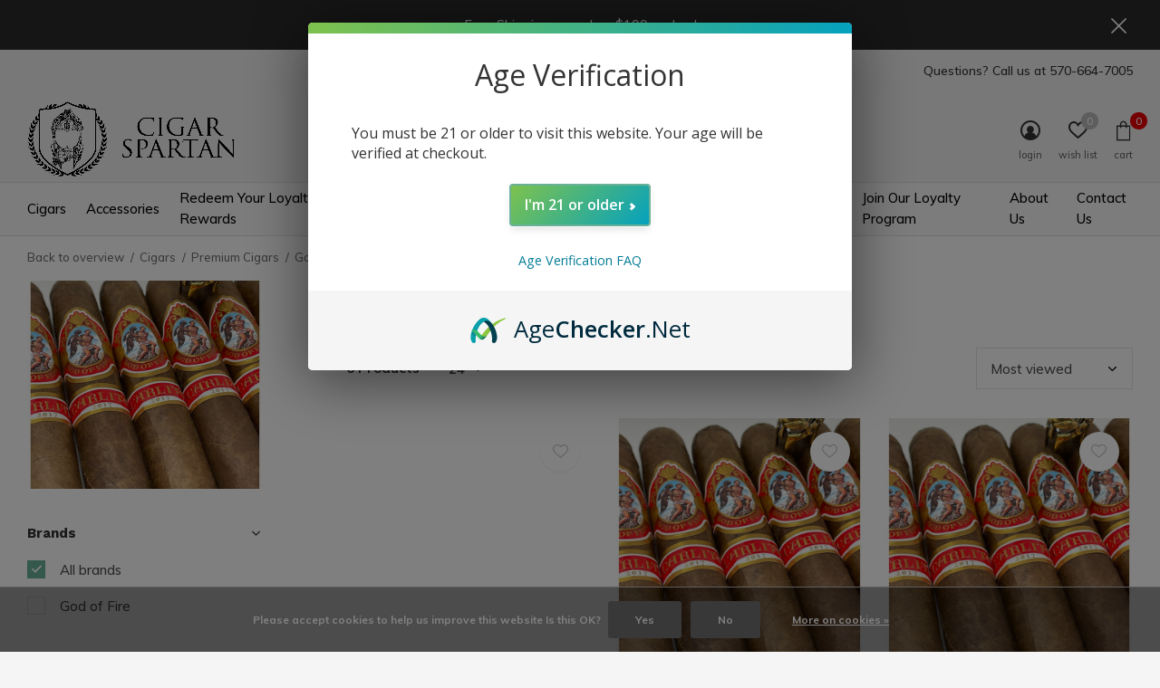

--- FILE ---
content_type: text/html;charset=utf-8
request_url: https://www.cigarspartan.com/cigars/premium-cigars/god-of-fire-cigars/god-of-fire-by-carlito/
body_size: 43692
content:
<!doctype html>
<html class="new  full-width" lang="us" dir="ltr">
	<head>
        <meta charset="utf-8"/>
<!-- [START] 'blocks/head.rain' -->
<!--

  (c) 2008-2026 Lightspeed Netherlands B.V.
  http://www.lightspeedhq.com
  Generated: 28-01-2026 @ 07:01:41

-->
<link rel="canonical" href="https://www.cigarspartan.com/cigars/premium-cigars/god-of-fire-cigars/god-of-fire-by-carlito/"/>
<link rel="alternate" href="https://www.cigarspartan.com/index.rss" type="application/rss+xml" title="New products"/>
<link href="https://cdn.shoplightspeed.com/assets/cookielaw.css?2025-02-20" rel="stylesheet" type="text/css"/>
<meta name="robots" content="noodp,noydir"/>
<meta name="google-site-verification" content="jxtVQPUw8chiudsQtIJlbszgJ3IHLxrf1trhFEUtGWk"/>
<meta property="og:url" content="https://www.cigarspartan.com/cigars/premium-cigars/god-of-fire-cigars/god-of-fire-by-carlito/?source=facebook"/>
<meta property="og:site_name" content="Cigar Spartan"/>
<meta property="og:title" content="God of Fire by Carlito Cigars Online"/>
<meta property="og:description" content="Buy God of Fire by Carlito Cigars for the best prices at Cigar Spartan. Shop for boxes and singles. Competitive prices. Member of the Tobacconist Association of America."/>
<script>
/* DyApps Theme Addons config */
if( !window.dyapps ){ window.dyapps = {}; }
window.dyapps.addons = {
 "enabled": true,
 "created_at": "12-04-2024 18:21:06",
 "settings": {
    "matrix_separator": ",",
    "filterGroupSwatches": [],
    "swatchesForCustomFields": [],
    "plan": {
     "can_variant_group": true,
     "can_stockify": true,
     "can_vat_switcher": true,
     "can_age_popup": false,
     "can_custom_qty": false,
     "can_data01_colors": false
    },
    "advancedVariants": {
     "enabled": false,
     "price_in_dropdown": true,
     "stockify_in_dropdown": true,
     "disable_out_of_stock": true,
     "grid_swatches_container_selector": ".dy-collection-grid-swatch-holder",
     "grid_swatches_position": "left",
     "grid_swatches_max_colors": 4,
     "grid_swatches_enabled": true,
     "variant_status_icon": false,
     "display_type": "select",
     "product_swatches_size": "default",
     "live_pricing": true
    },
    "age_popup": {
     "enabled": false,
     "logo_url": "",
     "image_footer_url": "",
     "text": {
                 
        "us": {
         "content": "<h3>Confirm your age<\/h3><p>You must be over the age of 18 to enter this website.<\/p>",
         "content_no": "<h3>Sorry!<\/h3><p>Unfortunately you cannot access this website.<\/p>",
         "button_yes": "I am 18 years or older",
         "button_no": "I am under 18",
        }        }
    },
    "stockify": {
     "enabled": false,
     "stock_trigger_type": "outofstock",
     "optin_policy": false,
     "api": "https://my.dyapps.io/api/public/5eefb9afee/stockify/subscribe",
     "text": {
                 
        "us": {
         "email_placeholder": "Your email address",
         "button_trigger": "Notify me when back in stock",
         "button_submit": "Keep me updated!",
         "title": "Leave your email address",
         "desc": "Unfortunately this item is out of stock right now. Leave your email address below and we'll send you an email when the item is available again.",
         "bottom_text": "We use your data to send this email. Read more in our <a href=\"\/service\/privacy-policy\/\" target=\"_blank\">privacy policy<\/a>."
        }        }
    },
    "categoryBanners": {
     "enabled": true,
     "mobile_breakpoint": "576px",
     "category_banner": [],
     "banners": {
             }
    }
 },
 "swatches": {
 "default": {"is_default": true, "type": "multi", "values": {"background-size": "10px 10px", "background-position": "0 0, 0 5px, 5px -5px, -5px 0px", "background-image": "linear-gradient(45deg, rgba(100,100,100,0.3) 25%, transparent 25%),  linear-gradient(-45deg, rgba(100,100,100,0.3) 25%, transparent 25%),  linear-gradient(45deg, transparent 75%, rgba(100,100,100,0.3) 75%),  linear-gradient(-45deg, transparent 75%, rgba(100,100,100,0.3) 75%)"}} ,   }
};
</script>
<!--[if lt IE 9]>
<script src="https://cdn.shoplightspeed.com/assets/html5shiv.js?2025-02-20"></script>
<![endif]-->
<!-- [END] 'blocks/head.rain' -->
		<meta charset="utf-8">
		<meta http-equiv="x-ua-compatible" content="ie=edge">
		<title>God of Fire by Carlito Cigars Online - Cigar Spartan</title>
		<meta name="description" content="Buy God of Fire by Carlito Cigars for the best prices at Cigar Spartan. Shop for boxes and singles. Competitive prices. Member of the Tobacconist Association of America.">
		<meta name="keywords" content="God, of, Fire, by, Carlito, cigar, cigars, premium cigar, premium cigars, rare cigar, rare cigars, ashtray, cigar cutter, fuente, opus, opusx, opus x, FFOX, padron, padron cigar, davidoff, davidoff cigar, plasencia, adventura, my father cigar, dupont">
		<meta name="theme-color" content="#ffffff">
		<meta name="MobileOptimized" content="320">
		<meta name="HandheldFriendly" content="true">
		<meta name="viewport" content="width=device-width,initial-scale=1,maximum-scale=1,viewport-fit=cover,target-densitydpi=device-dpi,shrink-to-fit=no">
		<meta name="author" content="https://www.dmws.nl">
		<link rel="preload" as="style" href="https://cdn.shoplightspeed.com/assets/gui-2-0.css?2025-02-20">
		<link rel="preload" as="style" href="https://cdn.shoplightspeed.com/assets/gui-responsive-2-0.css?2025-02-20">
		<link rel="preload" href="https://fonts.googleapis.com/css?family=Muli:100,300,400,500,600,700,800,900%7CWork%20Sans:100,300,400,500,600,700,800,900" as="style">
		<link rel="preload" as="style" href="https://cdn.shoplightspeed.com/shops/654801/themes/16618/assets/fixed.css?20260120190051">
    <link rel="preload" as="style" href="https://cdn.shoplightspeed.com/shops/654801/themes/16618/assets/screen.css?20260120190051">
		<link rel="preload" as="style" href="https://cdn.shoplightspeed.com/shops/654801/themes/16618/assets/custom.css?20260120190051">
		<link rel="preload" as="font" href="https://cdn.shoplightspeed.com/shops/654801/themes/16618/assets/icomoon.woff2?20260120190051">
		<link rel="preload" as="script" href="https://cdn.shoplightspeed.com/assets/jquery-1-9-1.js?2025-02-20">
		<link rel="preload" as="script" href="https://cdn.shoplightspeed.com/assets/jquery-ui-1-10-1.js?2025-02-20">
		<link rel="preload" as="script" href="https://cdn.shoplightspeed.com/shops/654801/themes/16618/assets/scripts.js?20260120190051">
		<link rel="preload" as="script" href="https://cdn.shoplightspeed.com/shops/654801/themes/16618/assets/custom.js?20260120190051">
    <link rel="preload" as="script" href="https://cdn.shoplightspeed.com/assets/gui.js?2025-02-20">
		<link href="https://fonts.googleapis.com/css?family=Muli:100,300,400,500,600,700,800,900%7CWork%20Sans:100,300,400,500,600,700,800,900" rel="stylesheet" type="text/css">
		<link rel="stylesheet" media="screen" href="https://cdn.shoplightspeed.com/assets/gui-2-0.css?2025-02-20">
		<link rel="stylesheet" media="screen" href="https://cdn.shoplightspeed.com/assets/gui-responsive-2-0.css?2025-02-20">
    <link rel="stylesheet" media="screen" href="https://cdn.shoplightspeed.com/shops/654801/themes/16618/assets/fixed.css?20260120190051">
		<link rel="stylesheet" media="screen" href="https://cdn.shoplightspeed.com/shops/654801/themes/16618/assets/screen.css?20260120190051">
		<link rel="stylesheet" media="screen" href="https://cdn.shoplightspeed.com/shops/654801/themes/16618/assets/custom.css?20260120190051">
    <link rel="stylesheet" media="screen" href="https://cdn.shoplightspeed.com/shops/654801/themes/16618/assets/bootstrap-grid-min.css?20260120190051">
		<link rel="icon" type="image/x-icon" href="https://cdn.shoplightspeed.com/shops/654801/themes/16618/v/546582/assets/favicon.png?20220801221205">
		<link rel="apple-touch-icon" href="https://cdn.shoplightspeed.com/shops/654801/themes/16618/assets/apple-touch-icon.png?20260120190051">
		<link rel="mask-icon" href="https://cdn.shoplightspeed.com/shops/654801/themes/16618/assets/safari-pinned-tab.svg?20260120190051" color="#000000">
		<link rel="manifest" href="https://cdn.shoplightspeed.com/shops/654801/themes/16618/assets/manifest.json?20260120190051">
		<link rel="preconnect" href="https://ajax.googleapis.com">
		<link rel="preconnect" href="//cdn.webshopapp.com/">
		<link rel="preconnect" href="https://fonts.googleapis.com">
		<link rel="preconnect" href="https://fonts.gstatic.com" crossorigin>
		<link rel="dns-prefetch" href="https://ajax.googleapis.com">
		<link rel="dns-prefetch" href="//cdn.webshopapp.com/">	
		<link rel="dns-prefetch" href="https://fonts.googleapis.com">
		<link rel="dns-prefetch" href="https://fonts.gstatic.com" crossorigin>
        
				<meta name="msapplication-config" content="https://cdn.shoplightspeed.com/shops/654801/themes/16618/assets/browserconfig.xml?20260120190051">
<meta property="og:title" content="God of Fire by Carlito Cigars Online">
<meta property="og:type" content="website"> 
<meta property="og:description" content="Buy God of Fire by Carlito Cigars for the best prices at Cigar Spartan. Shop for boxes and singles. Competitive prices. Member of the Tobacconist Association of America.">
<meta property="og:site_name" content="Cigar Spartan">
<meta property="og:url" content="https://www.cigarspartan.com/">
<meta property="og:image" content="https://cdn.shoplightspeed.com/shops/654801/themes/16618/v/1136606/assets/hero-1-image.jpg?20260115201519">
<meta name="twitter:title" content="God of Fire by Carlito Cigars Online">
<meta name="twitter:description" content="Buy God of Fire by Carlito Cigars for the best prices at Cigar Spartan. Shop for boxes and singles. Competitive prices. Member of the Tobacconist Association of America.">
<meta name="twitter:site" content="Cigar Spartan">
<meta name="twitter:card" content="https://cdn.shoplightspeed.com/shops/654801/themes/16618/v/1122593/assets/logo.png?20251126184359">
<meta name="twitter:image" content="https://cdn.shoplightspeed.com/shops/654801/themes/16618/assets/banner-grid-banner-1-image.jpg?20260115200921">
<script type="application/ld+json">
  [
  	    
  	    
    
        {
      "@context": "http://schema.org/",
      "@type": "Organization",
      "url": "https://www.cigarspartan.com/",
      "name": "Cigar Spartan",
      "legalName": "Cigar Spartan",
      "description": "Buy God of Fire by Carlito Cigars for the best prices at Cigar Spartan. Shop for boxes and singles. Competitive prices. Member of the Tobacconist Association of America.",
      "logo": "https://cdn.shoplightspeed.com/shops/654801/themes/16618/v/1122593/assets/logo.png?20251126184359",
      "image": "https://cdn.shoplightspeed.com/shops/654801/themes/16618/assets/banner-grid-banner-1-image.jpg?20260115200921",
      "contactPoint": {
        "@type": "ContactPoint",
        "contactType": "Customer service",
        "telephone": "1-570-664-7005"
      },
      "address": {
        "@type": "PostalAddress",
        "streetAddress": "1545 N. 9th Street, Suite 140",
        "addressLocality": "USA",
        "postalCode": "Stroudsburg, PA",
        "addressCountry": "US"
      }
    },
    { 
      "@context": "http://schema.org", 
      "@type": "WebSite", 
      "url": "https://www.cigarspartan.com/", 
      "name": "Cigar Spartan",
      "description": "Buy God of Fire by Carlito Cigars for the best prices at Cigar Spartan. Shop for boxes and singles. Competitive prices. Member of the Tobacconist Association of America.",
      "author": [
        {
          "@type": "Organization",
          "url": "https://www.dmws.nl/",
          "name": "DMWS B.V.",
          "address": {
            "@type": "PostalAddress",
            "streetAddress": "Klokgebouw 195 (Strijp-S)",
            "addressLocality": "Eindhoven",
            "addressRegion": "NB",
            "postalCode": "5617 AB",
            "addressCountry": "NL"
          }
        }
      ]
    }
  ]
</script>
<ul class="hidden-data hidden"><li>654801</li><li>16618</li><li>ja</li><li>us</li><li>live</li><li>orders//cigarspartan/com</li><li>https://www.cigarspartan.com/</li></ul>    
    <script src="https://code.jquery.com/jquery-3.7.1.js"></script>
		<script src="https://code.jquery.com/jquery-migrate-3.4.1.js"></script>

    <script src="https://cdn.shoplightspeed.com/assets/jquery-ui-1-10-1.js?2025-02-20"></script>
  
	</head>
	<body>
  	    <div id="root"><header id="top" class="v2 static"><p id="logo" ><a href="https://www.cigarspartan.com/" accesskey="h"><img src="https://cdn.shoplightspeed.com/shops/654801/themes/16618/v/1122593/assets/logo.png?20251126184359" alt="Cigar Spartan | Your Online Tobacconist"></a></p><nav id="skip"><ul><li><a href="#nav" accesskey="n">Ga naar navigatie (n)</a></li><li><a href="#content" accesskey="c">Ga naar inhoud (c)</a></li><li><a href="#footer" accesskey="f">Ga naar footer (f)</a></li></ul></nav><nav id="nav" aria-label="Choose a category"  ><ul><li ><a  href="https://www.cigarspartan.com/cigars/">Cigars</a><ul><li><a href="https://www.cigarspartan.com/cigars/premium-cigars/">Premium Cigars</a><ul><li><a href="https://www.cigarspartan.com/cigars/premium-cigars/adventura-box-sale-plus-free-sampler/">Adventura box sale plus free sampler</a></li><li><a href="https://www.cigarspartan.com/cigars/premium-cigars/aganorsa-cigars/">Aganorsa Cigars</a></li><li><a href="https://www.cigarspartan.com/cigars/premium-cigars/aging-room-cigars/">Aging Room Cigars</a></li><li><a href="https://www.cigarspartan.com/cigars/premium-cigars/aj-ferndandez-cigars/">AJ Ferndandez Cigars</a></li><li><a href="https://www.cigarspartan.com/cigars/premium-cigars/aladino-cigars/">Aladino Cigars</a></li><li><a href="https://www.cigarspartan.com/cigars/premium-cigars/alec-bradley-cigars/">Alec Bradley Cigars</a></li><li><a href="https://www.cigarspartan.com/cigars/premium-cigars/angelenos-cigars/">Angelenos Cigars</a></li><li><a href="https://www.cigarspartan.com/cigars/premium-cigars/artesano-del-tobacco-cigars/">Artesano Del Tobacco Cigars</a></li><li><a href="https://www.cigarspartan.com/cigars/premium-cigars/arturo-fuente-cigars/">Arturo Fuente Cigars</a></li><li><a href="https://www.cigarspartan.com/cigars/premium-cigars/ashton-cigars/">Ashton Cigars</a></li><li class="strong"><a href="https://www.cigarspartan.com/cigars/premium-cigars/">View all Premium Cigars</a></li></ul></li><li><a href="https://www.cigarspartan.com/cigars/limited-cigars/">Limited Cigars</a><ul><li><a href="https://www.cigarspartan.com/cigars/limited-cigars/aganorsa-limited-editions/">Aganorsa Limited Editions</a></li><li><a href="https://www.cigarspartan.com/cigars/limited-cigars/alec-bradley-limited-editions/">Alec Bradley Limited Editions</a></li><li><a href="https://www.cigarspartan.com/cigars/limited-cigars/altadis-usa-limited-editions/">Altadis U.S.A. Limited Editions</a></li><li><a href="https://www.cigarspartan.com/cigars/limited-cigars/arturo-fuente-limited-editions/">Arturo Fuente Limited Editions</a></li><li><a href="https://www.cigarspartan.com/cigars/limited-cigars/ashton-limited-editions/">Ashton Limited Editions</a></li><li><a href="https://www.cigarspartan.com/cigars/limited-cigars/caldwell-limited-editions/">Caldwell Limited Editions</a></li><li><a href="https://www.cigarspartan.com/cigars/limited-cigars/casa-carrillo-epc-limited-editions/">Casa Carrillo (EPC) Limited Editions</a></li><li><a href="https://www.cigarspartan.com/cigars/limited-cigars/cavalier-limited-editions/">Cavalier Limited Editions</a></li><li><a href="https://www.cigarspartan.com/cigars/limited-cigars/cle-eiroa-asylum-limited-cigars/">CLE; Eiroa; Asylum Limited Cigars</a></li><li><a href="https://www.cigarspartan.com/cigars/limited-cigars/crowned-heads-limited-editions/">Crowned Heads Limited Editions</a></li><li class="strong"><a href="https://www.cigarspartan.com/cigars/limited-cigars/">View all Limited Cigars</a></li></ul></li><li><a href="https://www.cigarspartan.com/cigars/cigar-gift-sets-samplers/">Cigar Gift Sets / Samplers</a></li><li><a href="https://www.cigarspartan.com/cigars/small-cigars/">Small Cigars</a></li><li><a href="https://www.cigarspartan.com/cigars/infused-cigars/">Infused Cigars</a><ul><li><a href="https://www.cigarspartan.com/cigars/infused-cigars/acid-cigars-by-drew-estate/">Acid Cigars by Drew Estate</a></li><li><a href="https://www.cigarspartan.com/cigars/infused-cigars/java-cigars/">Java Cigars</a></li><li><a href="https://www.cigarspartan.com/cigars/infused-cigars/kentucky-fire-cured-cigars/">Kentucky Fire Cured Cigars</a></li><li><a href="https://www.cigarspartan.com/cigars/infused-cigars/tabak-especial-cigars/">Tabak Especial Cigars</a></li><li><a href="https://www.cigarspartan.com/cigars/infused-cigars/tatiana-cigars/">Tatiana Cigars</a></li><li><a href="https://www.cigarspartan.com/cigars/infused-cigars/toscano-cigars/">Toscano Cigars</a></li></ul></li><li><a href="https://www.cigarspartan.com/cigars/premium-bundles/">Premium Bundles</a></li></ul></li><li ><a  href="https://www.cigarspartan.com/accessories/">Accessories</a><ul><li><a href="https://www.cigarspartan.com/accessories/merch/">Merch</a></li><li><a href="https://www.cigarspartan.com/accessories/st-dupont-lighters/">S.T. Dupont Lighters</a><ul><li><a href="https://www.cigarspartan.com/accessories/st-dupont-lighters/st-dupont-slim-7-lighters/">S.T. Dupont Slim 7 Lighters</a></li><li><a href="https://www.cigarspartan.com/accessories/st-dupont-lighters/st-dupont-l2-lighters/">S.T. Dupont L2 Lighters</a></li><li><a href="https://www.cigarspartan.com/accessories/st-dupont-lighters/st-dupont-l2-perfect-ping-lighters/">S.T. Dupont L2 - Perfect Ping Lighters</a></li><li><a href="https://www.cigarspartan.com/accessories/st-dupont-lighters/st-dupont-l2-le-grand-lighters/">S.T. Dupont L2 - Le Grand Lighters</a></li><li><a href="https://www.cigarspartan.com/accessories/st-dupont-lighters/st-dupont-minijet-lighters/">S.T. Dupont Minijet Lighters</a></li><li><a href="https://www.cigarspartan.com/accessories/st-dupont-lighters/st-dupont-maxijet-lighters/">S.T. Dupont Maxijet Lighters</a></li><li><a href="https://www.cigarspartan.com/accessories/st-dupont-lighters/st-dupont-defi-extreme-lighters/">S.T. Dupont Defi Extreme Lighters</a></li><li><a href="https://www.cigarspartan.com/accessories/st-dupont-lighters/st-dupont-initial-lighters/">S.T. Dupont Initial Lighters</a></li><li><a href="https://www.cigarspartan.com/accessories/st-dupont-lighters/st-dupont-l2-slim-lighters/">S.T. Dupont L2 Slim Lighters</a></li><li><a href="https://www.cigarspartan.com/accessories/st-dupont-lighters/st-dupont-l2-small-perfect-ping-lighters/">S.T. Dupont L2 Small - Perfect Ping Lighters</a></li><li class="strong"><a href="https://www.cigarspartan.com/accessories/st-dupont-lighters/">View all S.T. Dupont Lighters</a></li></ul></li><li><a href="https://www.cigarspartan.com/accessories/opus-x-society/">Opus X Society</a></li><li><a href="https://www.cigarspartan.com/accessories/lighters/">Lighters</a><ul><li><a href="https://www.cigarspartan.com/accessories/lighters/colibri-lighters/">Colibri Lighters</a></li><li><a href="https://www.cigarspartan.com/accessories/lighters/xikar-lighters/">Xikar Lighters</a></li><li><a href="https://www.cigarspartan.com/accessories/lighters/cle-lighters/">CLE Lighters</a></li><li><a href="https://www.cigarspartan.com/accessories/lighters/jetline-lighters/">Jetline Lighters</a></li><li><a href="https://www.cigarspartan.com/accessories/lighters/lotus-lighters/">Lotus Lighters</a></li><li><a href="https://www.cigarspartan.com/accessories/lighters/prometheus-lighters/">Prometheus Lighters</a></li><li><a href="https://www.cigarspartan.com/accessories/lighters/vertigo-lighters/">Vertigo Lighters</a></li><li><a href="https://www.cigarspartan.com/accessories/lighters/margaritaville-lighters/">Margaritaville Lighters</a></li><li><a href="https://www.cigarspartan.com/accessories/lighters/landshark-lighters/">Landshark Lighters</a></li><li><a href="https://www.cigarspartan.com/accessories/lighters/visol-lighters/">Visol Lighters</a></li><li class="strong"><a href="https://www.cigarspartan.com/accessories/lighters/">View all Lighters</a></li></ul></li><li><a href="https://www.cigarspartan.com/accessories/cigar-cutters/">Cigar Cutters</a><ul><li><a href="https://www.cigarspartan.com/accessories/cigar-cutters/lotus-cigar-cutters/">Lotus Cigar Cutters</a></li><li><a href="https://www.cigarspartan.com/accessories/cigar-cutters/colibri-cutters/">Colibri Cutters</a></li><li><a href="https://www.cigarspartan.com/accessories/cigar-cutters/xikar-cutters/">Xikar Cutters</a></li><li><a href="https://www.cigarspartan.com/accessories/cigar-cutters/vertigo-cutters/">Vertigo Cutters</a></li><li><a href="https://www.cigarspartan.com/accessories/cigar-cutters/kingstar-cutters/">Kingstar Cutters</a></li><li><a href="https://www.cigarspartan.com/accessories/cigar-cutters/qi-cutters/">QI Cutters</a></li><li><a href="https://www.cigarspartan.com/accessories/cigar-cutters/st-dupont-cutters/">S.T. Dupont Cutters</a></li><li><a href="https://www.cigarspartan.com/accessories/cigar-cutters/jetline-cigar-cutters/">Jetline Cigar Cutters</a></li><li><a href="https://www.cigarspartan.com/accessories/cigar-cutters/jc-newman-cutters/">J.C. Newman Cutters</a></li><li><a href="https://www.cigarspartan.com/accessories/cigar-cutters/visol-cutters/">Visol Cutters</a></li><li class="strong"><a href="https://www.cigarspartan.com/accessories/cigar-cutters/">View all Cigar Cutters</a></li></ul></li><li><a href="https://www.cigarspartan.com/accessories/humidification/">Humidification</a><ul><li><a href="https://www.cigarspartan.com/accessories/humidification/arturo-fuente-humidor-bags/">Arturo Fuente Humidor Bags</a></li><li><a href="https://www.cigarspartan.com/accessories/humidification/xikar-humidification/">Xikar Humidification</a></li><li><a href="https://www.cigarspartan.com/accessories/humidification/qi-humidification/">QI Humidification</a></li><li><a href="https://www.cigarspartan.com/accessories/humidification/jc-newman-humidification/">J.C. Newman Humidification</a></li><li><a href="https://www.cigarspartan.com/accessories/humidification/cigar-oasis/">Cigar Oasis</a></li><li><a href="https://www.cigarspartan.com/accessories/humidification/boveda-humidification/">Boveda Humidification</a></li></ul></li><li><a href="https://www.cigarspartan.com/accessories/humidors/">Humidors</a><ul><li><a href="https://www.cigarspartan.com/accessories/humidors/xikar-humidors/">Xikar Humidors</a></li><li><a href="https://www.cigarspartan.com/accessories/humidors/qi-humidors/">QI Humidors</a></li><li><a href="https://www.cigarspartan.com/accessories/humidors/st-dupont-humidors/">S.T. Dupont Humidors</a></li><li><a href="https://www.cigarspartan.com/accessories/humidors/jc-newman-humidors/">J.C. Newman Humidors</a></li><li><a href="https://www.cigarspartan.com/accessories/humidors/margaritaville-humidors/">Margaritaville Humidors</a></li></ul></li><li><a href="https://www.cigarspartan.com/accessories/cigar-ashtrays/">Cigar Ashtrays</a><ul><li><a href="https://www.cigarspartan.com/accessories/cigar-ashtrays/united-premium-ashtrays/">United Premium Ashtrays</a></li></ul></li><li><a href="https://www.cigarspartan.com/accessories/butane/">Butane</a></li><li><a href="https://www.cigarspartan.com/accessories/flints/">Flints</a></li><li class="strong"><a href="https://www.cigarspartan.com/accessories/">View all Accessories</a></li></ul></li><li ><a  href="https://www.cigarspartan.com/redeem-your-loyalty-rewards/">Redeem Your Loyalty Rewards</a><ul><li><a href="https://www.cigarspartan.com/redeem-your-loyalty-rewards/250-point-rewards/">250 Point Rewards</a></li><li><a href="https://www.cigarspartan.com/redeem-your-loyalty-rewards/500-point-rewards/">500 Point Rewards</a></li><li><a href="https://www.cigarspartan.com/redeem-your-loyalty-rewards/1000-point-rewards/">1000 Point Rewards</a></li><li><a href="https://www.cigarspartan.com/redeem-your-loyalty-rewards/5000-point-rewards/">5000 Point Rewards</a></li></ul></li><li ><a  href="https://www.cigarspartan.com/the-spartan-vault/">The Spartan Vault</a></li><li ><a  href="https://www.cigarspartan.com/tobacconist-talk/">Tobacconist Talk</a></li><li ><a  href="https://www.cigarspartan.com/2025-release-list/">2025 Release List</a></li><li ><a  href="https://www.cigarspartan.com/spartan-specials/">Spartan Specials</a><ul><li><a href="https://www.cigarspartan.com/spartan-specials/spartacus-sale/">Spartacus Sale</a></li></ul></li><li ><a accesskey="4" href="https://www.cigarspartan.com/brands/">Brands</a><div class="double"><div><div class="h3">Our favorite brands</div><ul class="double"><li><a href="https://www.cigarspartan.com/brands/arturo-fuente/">Arturo Fuente</a></li><li><a href="https://www.cigarspartan.com/brands/colibri/">Colibri</a></li><li><a href="https://www.cigarspartan.com/brands/davidoff/">Davidoff</a></li><li><a href="https://www.cigarspartan.com/brands/humidor-supreme/">Humidor Supreme</a></li><li><a href="https://www.cigarspartan.com/brands/jetline/">Jetline</a></li><li><a href="https://www.cigarspartan.com/brands/lotus/">Lotus</a></li><li><a href="https://www.cigarspartan.com/brands/rocky-patel/">Rocky Patel</a></li><li><a href="https://www.cigarspartan.com/brands/st-dupont/">S.T. Dupont</a></li><li><a href="https://www.cigarspartan.com/brands/tatuaje/">Tatuaje</a></li><li><a href="https://www.cigarspartan.com/brands/xikar/">Xikar</a></li></ul></div><div><ul class="list-gallery"><li><a href="https://www.cigarspartan.com/"><img src="https://dummyimage.com/240x305/fff.png/fff" data-src="https://cdn.shoplightspeed.com/shops/654801/themes/16618/assets/brand-banner-1.jpg?20260120190051" alt="" width="240" height="305"><span></span></a></li></ul></div></div></li><li ><a rel="dofollow"   href="https://www.cigarspartan.com/loyalty/">Join Our Loyalty Program</a></li><li ><a rel="dofollow"   href="https://www.cigarspartan.com/service/about/">About Us</a></li><li ><a rel="dofollow"   href="https://www.cigarspartan.com/service/contacts/">Contact Us</a></li></ul><ul><li class="search"><a href="./"><i class="icon-zoom2"></i><span>search</span></a></li><li class="login"><a href=""><i class="icon-user-circle"></i><span>login</span></a></li><li class="fav"><a class="open-login"><i class="icon-heart-strong"></i><span>wish list</span><span class="no items" data-wishlist-items>0</span></a></li><li class="cart"><a href="https://www.cigarspartan.com/cart/"><i class="icon-bag3"></i><span>cart</span><span class="no">0</span></a></li></ul></nav><div class="bar with-trustmark"><p><span class="rating-a c round_stars" data-val="" data-of="score_5"></span><span class="mobile-hide">Questions? Call us at <a href="tel:1-570-664-7005">570-664-7005</a></span></p></div><p class="announcement">
      Free Shipping on orders $199 and up!
      <a class="close" href="./"></a></p><script>
          const getCookieValue = (name) => (
            document.cookie.match('(^|;)\\s*' + name + '\\s*=\\s*([^;]+)')?.pop() || ''
          )
          if (getCookieValue('has-bar') === 'no') {
            document.documentElement.classList.remove('has-bar');
            document.documentElement.classList.add('closed-bar');
          } else {
            document.documentElement.classList.remove('closed-bar');
            document.documentElement.classList.add('has-bar');
          }
      </script><form action="https://www.cigarspartan.com/search/" method="get" id="formSearch" data-search-type="desktop"><p><label for="q">Search...</label><input id="q" name="q" type="search" value="" autocomplete="off" required data-input="desktop"><button type="submit">Search</button></p><div class="search-autocomplete" data-search-type="desktop"><ul class="list-cart small m0"></ul></div></form></header><main id="content"><nav itemscope itemtype="http://schema.org/BreadcrumbList" class="nav-breadcrumbs mobile-hide"><ul><li itemprop="itemListElement" itemscope itemtype="http://schema.org/ListItem"><a itemprop="item" href="https://www.cigarspartan.com/cigars/premium-cigars/god-of-fire-cigars/"><span itemprop="name">Back to overview</span></a><meta itemprop="position" content="1"></li><li itemprop="itemListElement" itemscope itemtype="http://schema.org/ListItem"><a itemprop="item" itemid="https://www.cigarspartan.com/cigars/" href="https://www.cigarspartan.com/cigars/"><span itemprop="name">Cigars</span></a><meta itemprop="position" content="2"></li><li itemprop="itemListElement" itemscope itemtype="http://schema.org/ListItem"><a itemprop="item" itemid="https://www.cigarspartan.com/cigars/premium-cigars/" href="https://www.cigarspartan.com/cigars/premium-cigars/"><span itemprop="name">Premium Cigars</span></a><meta itemprop="position" content="3"></li><li itemprop="itemListElement" itemscope itemtype="http://schema.org/ListItem"><a itemprop="item" itemid="https://www.cigarspartan.com/cigars/premium-cigars/god-of-fire-cigars/" href="https://www.cigarspartan.com/cigars/premium-cigars/god-of-fire-cigars/"><span itemprop="name">God Of Fire Cigars</span></a><meta itemprop="position" content="4"></li><li itemprop="itemListElement" itemscope itemtype="http://schema.org/ListItem"><span itemprop="name">God of Fire by Carlito</span><meta itemprop="position" content="5"></li></ul></nav><div class="cols-c "><article><header><h1 class="m20">God of Fire by Carlito</h1><p class="link-btn wide desktop-hide"><a href="./" class="b toggle-filters">Filter</a></p></header><form action="https://www.cigarspartan.com/cigars/premium-cigars/god-of-fire-cigars/god-of-fire-by-carlito/" method="get" class="form-sort" id="filter_form"><div style="z-index: 45;" class="mobile-hide h5">6 Products</div><p class="blank strong"><label for="limit">Show:</label><select id="limit" name="limit" onchange="$('#formSortModeLimit').submit();"><option value="12">12</option><option value="24" selected="selected">24</option><option value="36">36</option><option value="72">72</option></select></p><p class="text-right"><label class="hidden" for="sort">Sort by:</label><select id="sortselect" name="sort"><option value="sort-by" selected disabled>Sort by</option><option value="default">Default</option><option value="popular" selected="selected">Most viewed</option><option value="newest">Newest products</option><option value="lowest">Lowest price</option><option value="highest">Highest price</option><option value="asc">Name ascending</option><option value="desc">Name descending</option></select></p></form><ul class="list-collection  "><li class="product_in_stock  " data-url="https://www.cigarspartan.com/gof-by-carlito-double-corona-49-x-7-5-8.html?format=json" data-image-size="410x610x"><div class="img"><figure><a href="https://www.cigarspartan.com/gof-by-carlito-double-corona-49-x-7-5-8.html"><img src="https://dummyimage.com/660x660/fff.png/fff" data-src="https://cdn.shoplightspeed.com/assets/blank.gif?2025-02-20" alt="GOF by Carlito, Double Corona 49 x 7⅝" width="310" height="430" class="first-image"></a></figure><form action="https://www.cigarspartan.com/cart/add/73569057/" method="post" class="variant-select-snippet" data-novariantid="44755889" data-problem="https://www.cigarspartan.com/gof-by-carlito-double-corona-49-x-7-5-8.html"><p><span class="variant"><select></select></span><button class="add-size-to-cart full-width" type="">Add to cart</button></p></form><p class="btn"><a href="javascript:;" class="open-login"><i class="icon-heart"></i><span>Login for wishlist</span></a></p></div><ul class="label"></ul><p>God of Fire</p><h3 ><a href="https://www.cigarspartan.com/gof-by-carlito-double-corona-49-x-7-5-8.html">GOF by Carlito, Double Corona 49 x 7⅝</a></h3><p class="price">$34.75    <span class="legal">Excl. tax</span></p></li><li class="product_in_stock  " data-url="https://www.cigarspartan.com/gof-by-carlito-diademas-56-56-x-5-3-4.html?format=json" data-image-size="410x610x"><div class="img"><figure><a href="https://www.cigarspartan.com/gof-by-carlito-diademas-56-56-x-5-3-4.html"><img src="https://dummyimage.com/660x660/fff.png/fff" data-src="https://cdn.shoplightspeed.com/shops/654801/files/42969448/660x660x1/gof-by-carlito-diademas-56-56-x-5.jpg" alt="GOF by Carlito, Diademas 56 56 x 5¾" width="310" height="430" class="first-image"></a></figure><form action="https://www.cigarspartan.com/cart/add/73569059/" method="post" class="variant-select-snippet" data-novariantid="44755890" data-problem="https://www.cigarspartan.com/gof-by-carlito-diademas-56-56-x-5-3-4.html"><p><span class="variant"><select></select></span><button class="add-size-to-cart full-width" type="">Add to cart</button></p></form><p class="btn"><a href="javascript:;" class="open-login"><i class="icon-heart"></i><span>Login for wishlist</span></a></p></div><ul class="label"></ul><p>God of Fire</p><h3 ><a href="https://www.cigarspartan.com/gof-by-carlito-diademas-56-56-x-5-3-4.html">GOF by Carlito, Diademas 56 56 x 5¾</a></h3><p class="price">$34.00    <span class="legal">Excl. tax</span></p></li><li class="product_in_stock  " data-url="https://www.cigarspartan.com/gof-by-carlito-piramide-52-x-6-3-8.html?format=json" data-image-size="410x610x"><div class="img"><figure><a href="https://www.cigarspartan.com/gof-by-carlito-piramide-52-x-6-3-8.html"><img src="https://dummyimage.com/660x660/fff.png/fff" data-src="https://cdn.shoplightspeed.com/shops/654801/files/42969473/660x660x1/gof-by-carlito-piramide-52-x-6.jpg" alt="GOF by Carlito, Piramide 52 x 6⅜" width="310" height="430" class="first-image"></a></figure><form action="https://www.cigarspartan.com/cart/add/73569055/" method="post" class="variant-select-snippet" data-novariantid="44755888" data-problem="https://www.cigarspartan.com/gof-by-carlito-piramide-52-x-6-3-8.html"><p><span class="variant"><select></select></span><button class="add-size-to-cart full-width" type="">Add to cart</button></p></form><p class="btn"><a href="javascript:;" class="open-login"><i class="icon-heart"></i><span>Login for wishlist</span></a></p></div><ul class="label"></ul><p>God of Fire</p><h3 ><a href="https://www.cigarspartan.com/gof-by-carlito-piramide-52-x-6-3-8.html">GOF by Carlito, Piramide 52 x 6⅜</a></h3><p class="price">$35.25    <span class="legal">Excl. tax</span></p></li><li class="product_in_stock  " data-url="https://www.cigarspartan.com/gof-by-carlito-double-robusto-tubos-52-x-5-3-4.html?format=json" data-image-size="410x610x"><div class="img"><figure><a href="https://www.cigarspartan.com/gof-by-carlito-double-robusto-tubos-52-x-5-3-4.html"><img src="https://dummyimage.com/660x660/fff.png/fff" data-src="https://cdn.shoplightspeed.com/shops/654801/files/42969535/660x660x1/gof-by-carlito-double-robusto-tubos-52-x-5.jpg" alt="GOF by Carlito, Double Robusto Tubos 52 X 5¾" width="310" height="430" class="first-image"></a></figure><form action="https://www.cigarspartan.com/cart/add/73569052/" method="post" class="variant-select-snippet" data-novariantid="44755886" data-problem="https://www.cigarspartan.com/gof-by-carlito-double-robusto-tubos-52-x-5-3-4.html"><p><span class="variant"><select></select></span><button class="add-size-to-cart full-width" type="">Add to cart</button></p></form><p class="btn"><a href="javascript:;" class="open-login"><i class="icon-heart"></i><span>Login for wishlist</span></a></p></div><ul class="label"></ul><p>God of Fire</p><h3 ><a href="https://www.cigarspartan.com/gof-by-carlito-double-robusto-tubos-52-x-5-3-4.html">GOF by Carlito, Double Robusto Tubos 52 X 5¾</a></h3><p class="price">$32.25    <span class="legal">Excl. tax</span></p></li><li class="product_in_stock  " data-url="https://www.cigarspartan.com/gof-by-carlito-churchill-48-x-7.html?format=json" data-image-size="410x610x"><div class="img"><figure><a href="https://www.cigarspartan.com/gof-by-carlito-churchill-48-x-7.html"><img src="https://dummyimage.com/660x660/fff.png/fff" data-src="https://cdn.shoplightspeed.com/shops/654801/files/42969508/660x660x1/gof-by-carlito-churchill-48-x-7.jpg" alt="GOF by Carlito, Churchill 48 x 7" width="310" height="430" class="first-image"></a></figure><form action="https://www.cigarspartan.com/cart/add/73569053/" method="post" class="variant-select-snippet" data-novariantid="44755887" data-problem="https://www.cigarspartan.com/gof-by-carlito-churchill-48-x-7.html"><p><span class="variant"><select></select></span><button class="add-size-to-cart full-width" type="">Add to cart</button></p></form><p class="btn"><a href="javascript:;" class="open-login"><i class="icon-heart"></i><span>Login for wishlist</span></a></p></div><ul class="label"></ul><p>God of Fire</p><h3 ><a href="https://www.cigarspartan.com/gof-by-carlito-churchill-48-x-7.html">GOF by Carlito, Churchill 48 x 7</a></h3><p class="price">$31.00    <span class="legal">Excl. tax</span></p></li><li class="product_in_stock  " data-url="https://www.cigarspartan.com/gof-by-carlito-double-robusto-52-x-5-3-4.html?format=json" data-image-size="410x610x"><div class="img"><figure><a href="https://www.cigarspartan.com/gof-by-carlito-double-robusto-52-x-5-3-4.html"><img src="https://dummyimage.com/660x660/fff.png/fff" data-src="https://cdn.shoplightspeed.com/shops/654801/files/42969569/660x660x1/gof-by-carlito-double-robusto-52-x-5.jpg" alt="GOF by Carlito, Double Robusto 52 x 5¾" width="310" height="430" class="first-image"></a></figure><form action="https://www.cigarspartan.com/cart/add/73568778/" method="post" class="variant-select-snippet" data-novariantid="44755885" data-problem="https://www.cigarspartan.com/gof-by-carlito-double-robusto-52-x-5-3-4.html"><p><span class="variant"><select></select></span><button class="add-size-to-cart full-width" type="">Add to cart</button></p></form><p class="btn"><a href="javascript:;" class="open-login"><i class="icon-heart"></i><span>Login for wishlist</span></a></p></div><ul class="label"></ul><p>God of Fire</p><h3 ><a href="https://www.cigarspartan.com/gof-by-carlito-double-robusto-52-x-5-3-4.html">GOF by Carlito, Double Robusto 52 x 5¾</a></h3><p class="price">$29.25    <span class="legal">Excl. tax</span></p></li></ul><hr><footer class="text-center m70"><p>Seen 6 of the 6 products</p></footer><footer><p><b>GOD OF FIRE BY CARLITO</b></p><div class="wpb_text_column wpb_content_element "><div class="wpb_wrapper"><div class="wpb_text_column wpb_content_element "><div class="wpb_wrapper"><div class="wpb_text_column wpb_content_element "><div class="wpb_wrapper"><p>God of Fire by Carlito is indisputably the boldest of all the God of Fire cigars, God of Fire by Carlito has a potent, peppery tang that will tantalize sophisticated palates. Despite the medium-to-heavy balance, God of Fire by Carlito is a complex cigar with a rich mix of subtle flavors and a slight sweetness to balance the peppery notes. Wrapper: Cameroon. Filler and Binder: Dominican.</p></div></div></div></div></div></div><p><b>PRODUCT DETAILS – Strength: </b>Medium - Full  <b> Country: </b>Dominican Republic<b>     </b><b>Wrapper: </b>Cameroon</p><p><b>TASTING NOTES - </b>Creamy, slightly peppery, smooth, well balanced, extremely complex</p><p><strong><span style="color: #ff0000;">***THE IMAGE ONLY REPRESENTS THE BLEND NOT THE SIZE, PLEASE REFER TO PRODUCT TITLE FOR THE SIZE</span></strong></p></footer></article><aside><form action="https://www.cigarspartan.com/cigars/premium-cigars/god-of-fire-cigars/god-of-fire-by-carlito/" method="get" class="form-filter" id="filter_form"><div class="desktop-hide h5">Filter by</div><input type="hidden" name="limit" value="24" id="filter_form_limit_vertical" /><input type="hidden" name="sort" value="popular" id="filter_form_sort_vertical" /><figure><img src="https://cdn.shoplightspeed.com/shops/654801/files/42969364/520x460x1/image.jpg" alt="God of Fire by Carlito" width="260" height="230"></figure><h4 class="toggle ">Brands</h4><ul class=""><li><input id="filter_vertical_0" type="radio" name="brand" value="0" checked="checked"><label for="filter_vertical_0">
        All brands      </label></li><li><input id="filter_vertical_2670764" type="radio" name="brand" value="2670764" ><label for="filter_vertical_2670764">
        God of Fire      </label></li></ul><h4 class="toggle ">Price</h4><div class="ui-slider-a "><p><label for="min">Min</label><input type="number" id="min" name="min" value="0" min="0"></p><p><label for="max">Max</label><input type="text" id="max" name="max" value="40" max="40"></p></div><h4 class="toggle ">Cigars by Country</h4><ul class=""><li><input id="filter_vertical_61487" type="checkbox" name="filter[]" value="61487" ><label for="filter_vertical_61487">
          Dominican Republic <span>(5)</span></label></li></ul><h4 class="toggle ">Cigars by Wrapper</h4><ul class=""><li><input id="filter_vertical_61494" type="checkbox" name="filter[]" value="61494" ><label for="filter_vertical_61494">
          Cameroon <span>(5)</span></label></li></ul><h4 class="toggle ">Cigars by Strength</h4><ul class=""><li><input id="filter_vertical_61522" type="checkbox" name="filter[]" value="61522" ><label for="filter_vertical_61522">
          Medium to Full <span>(5)</span></label></li></ul></form></aside></div></main><aside id="cart"><div class="h5">Cart</div><p>
    You have no items in your shopping cart...
  </p><p class="submit"><span><span>Amount to free shipping</span> $199.00</span><span class="strong"><span>Total excl. tax</span> $0.00</span><a href="https://www.cigarspartan.com/cart/">Checkout</a></p></aside><form action="https://www.cigarspartan.com/account/loginPost/" method="post" id="login"><div class="h5">Login</div><p><label for="lc">Email address</label><input type="email" id="lc" name="email" autocomplete='email' placeholder="Email address" required></p><p><label for="ld">Password</label><input type="password" id="ld" name="password" autocomplete='current-password' placeholder="Password" required><a href="https://www.cigarspartan.com/account/password/">Forgot your password?</a></p><p><button class="side-login-button" type="submit">Login</button></p><footer><ul class="list-checks"><li>All your orders and returns in one place</li><li>The ordering process is even faster</li><li>Your shopping cart stored, always and everywhere</li></ul><p class="link-btn"><a class="" href="https://www.cigarspartan.com/account/register/">Create an account</a></p></footer><input type="hidden" name="key" value="90e0679ea5c6a9d297ef023970754c91" /><input type="hidden" name="type" value="login" /></form><p id="compare-btn" ><a class="open-compare"><i class="icon-compare"></i><span>compare</span><span class="compare-items" data-compare-items>0</span></a></p><aside id="compare"><div class="h5">Compare products</div><ul class="list-cart compare-products"></ul><p class="submit"><span>You can compare a maximum of 5 products</span><a href="https://www.cigarspartan.com/compare/">Start comparison</a></p></aside><footer id="footer"><form id="formNewsletter" action="https://www.cigarspartan.com/account/newsletter/" method="post" class="form-newsletter"><input type="hidden" name="key" value="90e0679ea5c6a9d297ef023970754c91" /><div class="gui-page-title">Sign up for our newsletter</div><p>Receive the latest offers and promotions</p><p><label for="formNewsletterEmail">Email address</label><input type="email" id="formNewsletterEmail" name="email" required><button type="submit" class="submit-newsletter">Subscribe</button></p></form><nav><div><div class="footer-nav-title">Customer service</div><ul><li><a rel="dofollow" href="https://www.cigarspartan.com/service/about/">About Us</a></li><li><a rel="dofollow" href="https://www.cigarspartan.com/service/contacts/">Contact Us</a></li><li><a rel="dofollow" href="https://www.cigarspartan.com/service/general-terms-conditions/">General terms &amp; conditions</a></li><li><a rel="dofollow" href="https://www.cigarspartan.com/service/disclaimer/">Disclaimer</a></li><li><a rel="dofollow" href="https://www.cigarspartan.com/service/privacy-policy/">Privacy policy</a></li><li><a rel="dofollow" href="https://www.cigarspartan.com/service/payment-methods/">Payment methods &amp; Billing</a></li><li><a rel="dofollow" href="https://www.cigarspartan.com/service/shipping-returns/">Shipping &amp; returns</a></li><li><a rel="dofollow" href="https://www.cigarspartan.com/service/">Customer Support and FAQs</a></li><li><a rel="dofollow" href="https://www.cigarspartan.com/sitemap/">Sitemap</a></li><li><a rel="dofollow" href="https://www.cigarspartan.com/service/age-verification/">Age Verification</a></li></ul></div><div><div class="footer-nav-title">My account</div><ul><li><a href="https://www.cigarspartan.com/account/" title="Register">Register</a></li><li><a href="https://www.cigarspartan.com/account/orders/" title="My orders">My orders</a></li><li><a href="https://www.cigarspartan.com/account/wishlist/" title="My wishlist">My wishlist</a></li><li><a href="https://www.cigarspartan.com/compare/">Compare products</a></li></ul></div><div><div class="footer-nav-title">Categories</div><ul><li><a href="https://www.cigarspartan.com/cigars/">Cigars</a></li><li><a href="https://www.cigarspartan.com/accessories/">Accessories</a></li><li><a href="https://www.cigarspartan.com/redeem-your-loyalty-rewards/">Redeem Your Loyalty Rewards</a></li><li><a href="https://www.cigarspartan.com/the-spartan-vault/">The Spartan Vault</a></li><li><a href="https://www.cigarspartan.com/tobacconist-talk/">Tobacconist Talk</a></li><li><a href="https://www.cigarspartan.com/2025-release-list/">2025 Release List</a></li><li><a href="https://www.cigarspartan.com/spartan-specials/">Spartan Specials</a></li></ul></div><div><div class="footer-nav-title">About us</div><ul class="contact-footer m10"><li><span class="strong">Stroud 611 LLC</span></li><li>1545 N. 9th Street, Suite 140</li><li>Stroudsburg, PA, USA</li></ul><div class="footer-phone"><a href="tel:1-570-664-7005">570-664-7005</a></div><ul class="contact-footer m10"><li>Matador Cigars Poconos, PA</li><li>We do not sell tobacco products to anyone under the age of 21.</li><li>We do not sell cigarettes. </li><li>Fight for your cigar rights at www.CigarAction.org</li></ul></div><div class="double"><ul class="link-btn"><li><a href="tel:1-570-664-7005" class="a">Call us</a></li><li><a href="/cdn-cgi/l/email-protection#a8c7dacccddadbe8cbc1cfc9dadbd8c9dadcc9c686cbc7c5" class="a">Email us</a></li></ul><ul class="list-social"><li><a rel="nofollow" rel="external" href="https://www.instagram.com/cigar.spartan"><i class="icon-instagram"></i><span>Instagram</span></a></li></ul></div><figure><img data-src="https://cdn.shoplightspeed.com/shops/654801/themes/16618/v/511061/assets/logo-upload-footer.png?20220424003820" alt="Cigar Spartan | Your Online Tobacconist" width="180" height="40"></figure></nav><ul class="list-payments dmws-payments"><li><img data-src="https://cdn.shoplightspeed.com/shops/654801/themes/16618/assets/z-cash.png?20260120190051" alt="cash" width="45" height="21"></li><li><img data-src="https://cdn.shoplightspeed.com/shops/654801/themes/16618/assets/z-creditcard.png?20260120190051" alt="creditcard" width="45" height="21"></li></ul><p class="copyright dmws-copyright">© Copyright <span class="date">2019</span> - Theme By <a href="https://dmws.nl/themes/" target="_blank" rel="nofollow">DMWS</a> x <a href="https://plus.dmws.nl/" title="Upgrade your theme with Plus+ for Lightspeed" target="_blank" rel="nofollow">Plus+</a>  - <a href="https://www.cigarspartan.com/rss/">RSS feed</a></p></footer><script data-cfasync="false" src="/cdn-cgi/scripts/5c5dd728/cloudflare-static/email-decode.min.js"></script><script>
  var mobilemenuOpenSubsOnly = '';
       var instaUser = false;
   var test = 'test';
  var ajaxTranslations = {"Add to cart":"Add to cart","Wishlist":"Wish List","Add to wishlist":"Add to wishlist","Compare":"Compare","Add to compare":"Add to compare","Brands":"Brands","Discount":"Discount","Delete":"Delete","Total excl. VAT":"Total excl. tax","Shipping costs":"Shipping costs","Total incl. VAT":"Total incl. tax","Read more":"Read more","Read less":"Read less","No products found":"No products found","View all results":"View all results","":""};
  var categories_shop = {"3314531":{"id":3314531,"parent":0,"path":["3314531"],"depth":1,"image":0,"type":"category","url":"cigars","title":"Cigars","description":"","count":4348,"subs":{"3314532":{"id":3314532,"parent":3314531,"path":["3314532","3314531"],"depth":2,"image":73457736,"type":"category","url":"cigars\/premium-cigars","title":"Premium Cigars","description":"","count":3481,"subs":{"3542935":{"id":3542935,"parent":3314532,"path":["3542935","3314532","3314531"],"depth":3,"image":44299243,"type":"category","url":"cigars\/premium-cigars\/adventura-box-sale-plus-free-sampler","title":"Adventura box sale plus free sampler","description":"For a limited time only, use code ADV at checkout for 20% OFF all Adventura boxes plus a FREE Adventura 8-Cigar Sampler!","count":18,"subs":{"3542936":{"id":3542936,"parent":3542935,"path":["3542936","3542935","3314532","3314531"],"depth":4,"image":44299939,"type":"category","url":"cigars\/premium-cigars\/adventura-box-sale-plus-free-sampler\/adventura-the-royal-return-queens-pearls","title":"Adventura The Royal Return Queen's Pearls","description":"","count":3},"3542937":{"id":3542937,"parent":3542935,"path":["3542937","3542935","3314532","3314531"],"depth":4,"image":44301139,"type":"category","url":"cigars\/premium-cigars\/adventura-box-sale-plus-free-sampler\/adventura-the-royal-return-kings-gold","title":"Adventura The Royal Return King's Gold","description":"","count":2},"3542938":{"id":3542938,"parent":3542935,"path":["3542938","3542935","3314532","3314531"],"depth":4,"image":44301924,"type":"category","url":"cigars\/premium-cigars\/adventura-box-sale-plus-free-sampler\/adventura-the-navigator","title":"Adventura The Navigator","description":"","count":3},"3542939":{"id":3542939,"parent":3542935,"path":["3542939","3542935","3314532","3314531"],"depth":4,"image":44302844,"type":"category","url":"cigars\/premium-cigars\/adventura-box-sale-plus-free-sampler\/adventura-the-conqueror","title":"Adventura The Conqueror","description":"","count":2},"3542940":{"id":3542940,"parent":3542935,"path":["3542940","3542935","3314532","3314531"],"depth":4,"image":47706521,"type":"category","url":"cigars\/premium-cigars\/adventura-box-sale-plus-free-sampler\/adventura-the-explorer","title":"Adventura The Explorer","description":"","count":2},"3911987":{"id":3911987,"parent":3542935,"path":["3911987","3542935","3314532","3314531"],"depth":4,"image":49264306,"type":"category","url":"cigars\/premium-cigars\/adventura-box-sale-plus-free-sampler\/barbarrojas-invasion","title":"Barbarroja's Invasion","description":"","count":2},"4786423":{"id":4786423,"parent":3542935,"path":["4786423","3542935","3314532","3314531"],"depth":4,"image":0,"type":"category","url":"cigars\/premium-cigars\/adventura-box-sale-plus-free-sampler\/blue-eyed-jacks-revenge","title":"Blue Eyed Jack's Revenge","description":"","count":2}}},"3318319":{"id":3318319,"parent":3314532,"path":["3318319","3314532","3314531"],"depth":3,"image":40685145,"type":"category","url":"cigars\/premium-cigars\/aganorsa-cigars","title":"Aganorsa Cigars","description":"","count":26,"subs":{"3318320":{"id":3318320,"parent":3318319,"path":["3318320","3318319","3314532","3314531"],"depth":4,"image":40685505,"type":"category","url":"cigars\/premium-cigars\/aganorsa-cigars\/aganorsa-leaf-signature-selection","title":"Aganorsa Leaf Signature Selection","description":"","count":4},"3318321":{"id":3318321,"parent":3318319,"path":["3318321","3318319","3314532","3314531"],"depth":4,"image":40687518,"type":"category","url":"cigars\/premium-cigars\/aganorsa-cigars\/aganorsa-leaf-signature-selection-maduro","title":"Aganorsa Leaf Signature Selection Maduro","description":"","count":4},"3318324":{"id":3318324,"parent":3318319,"path":["3318324","3318319","3314532","3314531"],"depth":4,"image":40688048,"type":"category","url":"cigars\/premium-cigars\/aganorsa-cigars\/aganorsa-rare-leaf","title":"Aganorsa Rare Leaf","description":"","count":6},"4294399":{"id":4294399,"parent":3318319,"path":["4294399","3318319","3314532","3314531"],"depth":4,"image":57400323,"type":"category","url":"cigars\/premium-cigars\/aganorsa-cigars\/aganorsa-leaf-aniversario-connecticut","title":"Aganorsa Leaf Aniversario Connecticut","description":"***THE IMAGE ONLY REPRESENTS THE BLEND NOT THE SIZE, PLEASE REFER TO PRODUCT TITLE FOR THE SIZE","count":2}}},"3390209":{"id":3390209,"parent":3314532,"path":["3390209","3314532","3314531"],"depth":3,"image":40690804,"type":"category","url":"cigars\/premium-cigars\/aging-room-cigars","title":"Aging Room Cigars","description":"","count":50,"subs":{"3325410":{"id":3325410,"parent":3390209,"path":["3325410","3390209","3314532","3314531"],"depth":4,"image":49354921,"type":"category","url":"cigars\/premium-cigars\/aging-room-cigars\/aging-room-bin-no-2","title":"Aging Room Bin No. 2","description":"","count":3},"3325429":{"id":3325429,"parent":3390209,"path":["3325429","3390209","3314532","3314531"],"depth":4,"image":40308919,"type":"category","url":"cigars\/premium-cigars\/aging-room-cigars\/aging-room-quattro-nicaragua","title":"Aging Room Quattro Nicaragua","description":"","count":9}}},"3318274":{"id":3318274,"parent":3314532,"path":["3318274","3314532","3314531"],"depth":3,"image":40745691,"type":"category","url":"cigars\/premium-cigars\/aj-ferndandez-cigars","title":"AJ Ferndandez Cigars","description":"","count":87,"subs":{"3318280":{"id":3318280,"parent":3318274,"path":["3318280","3318274","3314532","3314531"],"depth":4,"image":40750770,"type":"category","url":"cigars\/premium-cigars\/aj-ferndandez-cigars\/san-lotano-dominicano","title":"San Lotano Dominicano","description":"","count":4},"3318281":{"id":3318281,"parent":3318274,"path":["3318281","3318274","3314532","3314531"],"depth":4,"image":40751472,"type":"category","url":"cigars\/premium-cigars\/aj-ferndandez-cigars\/aj-fernandez-enclave-habano","title":"AJ Fernandez Enclave Habano","description":"","count":4},"3318282":{"id":3318282,"parent":3318274,"path":["3318282","3318274","3314532","3314531"],"depth":4,"image":40751970,"type":"category","url":"cigars\/premium-cigars\/aj-ferndandez-cigars\/aj-fernandez-enclave-broadleaf","title":"AJ Fernandez Enclave Broadleaf","description":"","count":4},"3318283":{"id":3318283,"parent":3318274,"path":["3318283","3318274","3314532","3314531"],"depth":4,"image":40754975,"type":"category","url":"cigars\/premium-cigars\/aj-ferndandez-cigars\/aj-fernandez-new-world","title":"AJ Fernandez New World","description":"","count":7},"3318286":{"id":3318286,"parent":3318274,"path":["3318286","3318274","3314532","3314531"],"depth":4,"image":40756867,"type":"category","url":"cigars\/premium-cigars\/aj-ferndandez-cigars\/aj-fernandez-new-world-cameroon","title":"AJ Fernandez New World Cameroon","description":"","count":6},"3318284":{"id":3318284,"parent":3318274,"path":["3318284","3318274","3314532","3314531"],"depth":4,"image":40755664,"type":"category","url":"cigars\/premium-cigars\/aj-ferndandez-cigars\/aj-fernandez-new-world-connecticut","title":"AJ Fernandez New World Connecticut","description":"","count":6},"3917616":{"id":3917616,"parent":3318274,"path":["3917616","3318274","3314532","3314531"],"depth":4,"image":49309505,"type":"category","url":"cigars\/premium-cigars\/aj-ferndandez-cigars\/aj-fernandez-new-world-dorado","title":"AJ Fernandez New World Dorado","description":"","count":5},"3318285":{"id":3318285,"parent":3318274,"path":["3318285","3318274","3314532","3314531"],"depth":4,"image":40756384,"type":"category","url":"cigars\/premium-cigars\/aj-ferndandez-cigars\/aj-fernandez-new-world-puro-especial","title":"AJ Fernandez New World Puro Especial","description":"","count":4},"3318287":{"id":3318287,"parent":3318274,"path":["3318287","3318274","3314532","3314531"],"depth":4,"image":40757422,"type":"category","url":"cigars\/premium-cigars\/aj-ferndandez-cigars\/aj-fernandez-last-call-habano","title":"AJ Fernandez Last Call Habano","description":"","count":5},"3318288":{"id":3318288,"parent":3318274,"path":["3318288","3318274","3314532","3314531"],"depth":4,"image":40757889,"type":"category","url":"cigars\/premium-cigars\/aj-ferndandez-cigars\/aj-fernandez-last-call-maduro","title":"AJ Fernandez Last Call Maduro","description":"","count":5},"3318291":{"id":3318291,"parent":3318274,"path":["3318291","3318274","3314532","3314531"],"depth":4,"image":40758395,"type":"category","url":"cigars\/premium-cigars\/aj-ferndandez-cigars\/dias-de-gloria-by-aj-fernadnez","title":"Dias de Gloria by AJ Fernadnez","description":"","count":4},"3318292":{"id":3318292,"parent":3318274,"path":["3318292","3318274","3314532","3314531"],"depth":4,"image":40758928,"type":"category","url":"cigars\/premium-cigars\/aj-ferndandez-cigars\/aj-fernandez-bellas-artes","title":"AJ Fernandez Bellas Artes","description":"","count":4},"3318293":{"id":3318293,"parent":3318274,"path":["3318293","3318274","3314532","3314531"],"depth":4,"image":40759125,"type":"category","url":"cigars\/premium-cigars\/aj-ferndandez-cigars\/aj-fernandez-bellas-artes-maduro","title":"AJ Fernandez Bellas Artes Maduro","description":"","count":5},"4773186":{"id":4773186,"parent":3318274,"path":["4773186","3318274","3314532","3314531"],"depth":4,"image":0,"type":"category","url":"cigars\/premium-cigars\/aj-ferndandez-cigars\/aj-fernandez-the-goat","title":"Aj Fernandez The Goat","description":"","count":1}}},"3318486":{"id":3318486,"parent":3314532,"path":["3318486","3314532","3314531"],"depth":3,"image":40770699,"type":"category","url":"cigars\/premium-cigars\/aladino-cigars","title":"Aladino Cigars","description":"","count":30,"subs":{"3318487":{"id":3318487,"parent":3318486,"path":["3318487","3318486","3314532","3314531"],"depth":4,"image":40772105,"type":"category","url":"cigars\/premium-cigars\/aladino-cigars\/aladino-corojo","title":"Aladino Corojo","description":"","count":12},"3318488":{"id":3318488,"parent":3318486,"path":["3318488","3318486","3314532","3314531"],"depth":4,"image":40772090,"type":"category","url":"cigars\/premium-cigars\/aladino-cigars\/aladino-connecticut","title":"Aladino Connecticut","description":"","count":4},"3318489":{"id":3318489,"parent":3318486,"path":["3318489","3318486","3314532","3314531"],"depth":4,"image":40772077,"type":"category","url":"cigars\/premium-cigars\/aladino-cigars\/aladino-maduro","title":"Aladino Maduro","description":"","count":5},"3318490":{"id":3318490,"parent":3318486,"path":["3318490","3318486","3314532","3314531"],"depth":4,"image":40772144,"type":"category","url":"cigars\/premium-cigars\/aladino-cigars\/aladino-cameroon","title":"Aladino Cameroon","description":"","count":3},"3318491":{"id":3318491,"parent":3318486,"path":["3318491","3318486","3314532","3314531"],"depth":4,"image":40772114,"type":"category","url":"cigars\/premium-cigars\/aladino-cigars\/aladino-corojo-reserva","title":"Aladino Corojo Reserva","description":"","count":4},"3318492":{"id":3318492,"parent":3318486,"path":["3318492","3318486","3314532","3314531"],"depth":4,"image":40772152,"type":"category","url":"cigars\/premium-cigars\/aladino-cigars\/aladino-habano-vintage-selection","title":"Aladino Habano Vintage Selection","description":"","count":1}}},"3318241":{"id":3318241,"parent":3314532,"path":["3318241","3314532","3314531"],"depth":3,"image":41968167,"type":"category","url":"cigars\/premium-cigars\/alec-bradley-cigars","title":"Alec Bradley Cigars","description":"","count":34,"subs":{"3318248":{"id":3318248,"parent":3318241,"path":["3318248","3318241","3314532","3314531"],"depth":4,"image":41969039,"type":"category","url":"cigars\/premium-cigars\/alec-bradley-cigars\/alec-bradley-prensado","title":"Alec Bradley Prensado","description":"","count":6},"3732495":{"id":3732495,"parent":3318241,"path":["3732495","3318241","3314532","3314531"],"depth":4,"image":47924065,"type":"category","url":"cigars\/premium-cigars\/alec-bradley-cigars\/alec-bradley-maxx","title":"Alec Bradley Maxx","description":"","count":1}}},"3400155":{"id":3400155,"parent":3314532,"path":["3400155","3314532","3314531"],"depth":3,"image":41970193,"type":"category","url":"cigars\/premium-cigars\/angelenos-cigars","title":"Angelenos Cigars","description":"","count":3,"subs":{"3318341":{"id":3318341,"parent":3400155,"path":["3318341","3400155","3314532","3314531"],"depth":4,"image":44326848,"type":"category","url":"cigars\/premium-cigars\/angelenos-cigars\/angelenos","title":"Angelenos","description":"","count":3}}},"4270206":{"id":4270206,"parent":3314532,"path":["4270206","3314532","3314531"],"depth":3,"image":58274992,"type":"category","url":"cigars\/premium-cigars\/artesano-del-tobacco-cigars","title":"Artesano Del Tobacco Cigars","description":"","count":22,"subs":{"4270207":{"id":4270207,"parent":4270206,"path":["4270207","4270206","3314532","3314531"],"depth":4,"image":58275426,"type":"category","url":"cigars\/premium-cigars\/artesano-del-tobacco-cigars\/el-pulpo","title":"El Pulpo","description":"","count":7},"4315197":{"id":4315197,"parent":4270206,"path":["4315197","4270206","3314532","3314531"],"depth":4,"image":58274739,"type":"category","url":"cigars\/premium-cigars\/artesano-del-tobacco-cigars\/viva-la-vida","title":"Viva La Vida","description":"","count":15}}},"3390555":{"id":3390555,"parent":3314532,"path":["3390555","3314532","3314531"],"depth":3,"image":41972608,"type":"category","url":"cigars\/premium-cigars\/arturo-fuente-cigars","title":"Arturo Fuente Cigars","description":"","count":54,"subs":{"3327735":{"id":3327735,"parent":3390555,"path":["3327735","3390555","3314532","3314531"],"depth":4,"image":40309825,"type":"category","url":"cigars\/premium-cigars\/arturo-fuente-cigars\/arturo-fuente-chateau-fuente","title":"Arturo Fuente Chateau Fuente","description":"","count":15},"3327733":{"id":3327733,"parent":3390555,"path":["3327733","3390555","3314532","3314531"],"depth":4,"image":40310215,"type":"category","url":"cigars\/premium-cigars\/arturo-fuente-cigars\/arturo-fuente-gran-reserva","title":"Arturo Fuente Gran Reserva","description":"","count":13},"3327734":{"id":3327734,"parent":3390555,"path":["3327734","3390555","3314532","3314531"],"depth":4,"image":40309848,"type":"category","url":"cigars\/premium-cigars\/arturo-fuente-cigars\/arturo-fuente-casa-cuba","title":"Arturo Fuente Casa Cuba","description":"","count":5},"3327752":{"id":3327752,"parent":3390555,"path":["3327752","3390555","3314532","3314531"],"depth":4,"image":40309455,"type":"category","url":"cigars\/premium-cigars\/arturo-fuente-cigars\/arturo-fuente-magnum-r","title":"Arturo Fuente Magnum R","description":"","count":6},"3327741":{"id":3327741,"parent":3390555,"path":["3327741","3390555","3314532","3314531"],"depth":4,"image":40310661,"type":"category","url":"cigars\/premium-cigars\/arturo-fuente-cigars\/arturo-fuente-don-carlos","title":"Arturo Fuente Don Carlos","description":"","count":8},"3327747":{"id":3327747,"parent":3390555,"path":["3327747","3390555","3314532","3314531"],"depth":4,"image":40309687,"type":"category","url":"cigars\/premium-cigars\/arturo-fuente-cigars\/arturo-fuente-hemingway","title":"Arturo Fuente Hemingway","description":"","count":7}}},"3318043":{"id":3318043,"parent":3314532,"path":["3318043","3314532","3314531"],"depth":3,"image":42032719,"type":"category","url":"cigars\/premium-cigars\/ashton-cigars","title":"Ashton Cigars","description":"","count":48,"subs":{"3318044":{"id":3318044,"parent":3318043,"path":["3318044","3318043","3314532","3314531"],"depth":4,"image":42032759,"type":"category","url":"cigars\/premium-cigars\/ashton-cigars\/ashton-cabinet-selection","title":"Ashton Cabinet Selection","description":"","count":5},"3318045":{"id":3318045,"parent":3318043,"path":["3318045","3318043","3314532","3314531"],"depth":4,"image":42032963,"type":"category","url":"cigars\/premium-cigars\/ashton-cigars\/asthon-estate-sun-grown-esg","title":"Asthon Estate Sun Grown (ESG)","description":"","count":5},"3318046":{"id":3318046,"parent":3318043,"path":["3318046","3318043","3314532","3314531"],"depth":4,"image":42033297,"type":"category","url":"cigars\/premium-cigars\/ashton-cigars\/ashton-heritage-puro-sol","title":"Ashton Heritage Puro Sol","description":"","count":5},"3318047":{"id":3318047,"parent":3318043,"path":["3318047","3318043","3314532","3314531"],"depth":4,"image":42033519,"type":"category","url":"cigars\/premium-cigars\/ashton-cigars\/ashton-classic","title":"Ashton Classic","description":"","count":10},"3318048":{"id":3318048,"parent":3318043,"path":["3318048","3318043","3314532","3314531"],"depth":4,"image":42033840,"type":"category","url":"cigars\/premium-cigars\/ashton-cigars\/asthon-aged-maduro","title":"Asthon Aged Maduro","description":"","count":4},"3318052":{"id":3318052,"parent":3318043,"path":["3318052","3318043","3314532","3314531"],"depth":4,"image":42033981,"type":"category","url":"cigars\/premium-cigars\/ashton-cigars\/ashton-symmetry","title":"Ashton Symmetry","description":"","count":5},"3318053":{"id":3318053,"parent":3318043,"path":["3318053","3318043","3314532","3314531"],"depth":4,"image":42034162,"type":"category","url":"cigars\/premium-cigars\/ashton-cigars\/ashton-virgin-sun-grown-vsg","title":"Ashton Virgin Sun Grown (VSG)","description":"","count":12},"3318054":{"id":3318054,"parent":3318043,"path":["3318054","3318043","3314532","3314531"],"depth":4,"image":42034753,"type":"category","url":"cigars\/premium-cigars\/ashton-cigars\/ashton-esquire","title":"Ashton Esquire","description":"","count":2}}},"3391115":{"id":3391115,"parent":3314532,"path":["3391115","3314532","3314531"],"depth":3,"image":42035904,"type":"category","url":"cigars\/premium-cigars\/asylum-cigars","title":"Asylum Cigars","description":"","count":60,"subs":{"3849698":{"id":3849698,"parent":3391115,"path":["3849698","3391115","3314532","3314531"],"depth":4,"image":47891063,"type":"category","url":"cigars\/premium-cigars\/asylum-cigars\/asylum-13-authentic-corojo","title":"Asylum 13 Authentic Corojo","description":"","count":3},"3849699":{"id":3849699,"parent":3391115,"path":["3849699","3391115","3314532","3314531"],"depth":4,"image":47891117,"type":"category","url":"cigars\/premium-cigars\/asylum-cigars\/asylum-13-connecticut","title":"Asylum 13 Connecticut","description":"","count":3},"3327826":{"id":3327826,"parent":3391115,"path":["3327826","3391115","3314532","3314531"],"depth":4,"image":0,"type":"category","url":"cigars\/premium-cigars\/asylum-cigars\/asylum-13-medula-maduro","title":"Asylum 13 Medula Maduro","description":"","count":5},"3327823":{"id":3327823,"parent":3391115,"path":["3327823","3391115","3314532","3314531"],"depth":4,"image":42036211,"type":"category","url":"cigars\/premium-cigars\/asylum-cigars\/asylum-13-medula","title":"Asylum 13 Medula","description":"","count":5},"3327837":{"id":3327837,"parent":3391115,"path":["3327837","3391115","3314532","3314531"],"depth":4,"image":42037366,"type":"category","url":"cigars\/premium-cigars\/asylum-cigars\/asylum-13-nicaragua","title":"Asylum 13 Nicaragua","description":"","count":10},"3327849":{"id":3327849,"parent":3391115,"path":["3327849","3391115","3314532","3314531"],"depth":4,"image":42038142,"type":"category","url":"cigars\/premium-cigars\/asylum-cigars\/asylum-13-oblongata","title":"Asylum 13 Oblongata","description":"","count":5},"3338902":{"id":3338902,"parent":3391115,"path":["3338902","3391115","3314532","3314531"],"depth":4,"image":0,"type":"category","url":"cigars\/premium-cigars\/asylum-cigars\/asylum-13-oblongata-maduro","title":"Asylum 13 Oblongata Maduro","description":"","count":3},"3338941":{"id":3338941,"parent":3391115,"path":["3338941","3391115","3314532","3314531"],"depth":4,"image":0,"type":"category","url":"cigars\/premium-cigars\/asylum-cigars\/asylum-insidious-habano","title":"Asylum Insidious Habano","description":"","count":4},"3338905":{"id":3338905,"parent":3391115,"path":["3338905","3391115","3314532","3314531"],"depth":4,"image":42038783,"type":"category","url":"cigars\/premium-cigars\/asylum-cigars\/asylum-13-ogre","title":"Asylum 13 Ogre","description":"","count":8},"3338940":{"id":3338940,"parent":3391115,"path":["3338940","3391115","3314532","3314531"],"depth":4,"image":42039355,"type":"category","url":"cigars\/premium-cigars\/asylum-cigars\/asylum-insidious","title":"Asylum Insidious","description":"","count":5},"3338942":{"id":3338942,"parent":3391115,"path":["3338942","3391115","3314532","3314531"],"depth":4,"image":42040690,"type":"category","url":"cigars\/premium-cigars\/asylum-cigars\/asylum-insidious-maduro","title":"Asylum Insidious Maduro","description":"","count":3},"3338944":{"id":3338944,"parent":3391115,"path":["3338944","3391115","3314532","3314531"],"depth":4,"image":42041793,"type":"category","url":"cigars\/premium-cigars\/asylum-cigars\/asylum-pandemonium","title":"Asylum Pandemonium","description":"","count":3},"3338943":{"id":3338943,"parent":3391115,"path":["3338943","3391115","3314532","3314531"],"depth":4,"image":42069960,"type":"category","url":"cigars\/premium-cigars\/asylum-cigars\/asylum-nine","title":"Asylum Nine","description":"","count":3}}},"3400589":{"id":3400589,"parent":3314532,"path":["3400589","3314532","3314531"],"depth":3,"image":42043232,"type":"category","url":"cigars\/premium-cigars\/avo-cigars","title":"Avo Cigars","description":"","count":47,"subs":{"3431214":{"id":3431214,"parent":3400589,"path":["3431214","3400589","3314532","3314531"],"depth":4,"image":42043510,"type":"category","url":"cigars\/premium-cigars\/avo-cigars\/avo-syncro-nicaragua","title":"Avo Syncro Nicaragua","description":"","count":7},"3431220":{"id":3431220,"parent":3400589,"path":["3431220","3400589","3314532","3314531"],"depth":4,"image":42044556,"type":"category","url":"cigars\/premium-cigars\/avo-cigars\/avo-syncro-ritmo","title":"Avo Syncro Ritmo","description":"","count":6},"3430860":{"id":3430860,"parent":3400589,"path":["3430860","3400589","3314532","3314531"],"depth":4,"image":42045855,"type":"category","url":"cigars\/premium-cigars\/avo-cigars\/avo-xo","title":"Avo XO","description":"","count":8},"3427848":{"id":3427848,"parent":3400589,"path":["3427848","3400589","3314532","3314531"],"depth":4,"image":42047899,"type":"category","url":"cigars\/premium-cigars\/avo-cigars\/avo-syncro-fogata","title":"Avo Syncro Fogata","description":"","count":5},"3427849":{"id":3427849,"parent":3400589,"path":["3427849","3400589","3314532","3314531"],"depth":4,"image":42048783,"type":"category","url":"cigars\/premium-cigars\/avo-cigars\/avo-heritage","title":"Avo Heritage","description":"","count":6},"3431345":{"id":3431345,"parent":3400589,"path":["3431345","3400589","3314532","3314531"],"depth":4,"image":42069803,"type":"category","url":"cigars\/premium-cigars\/avo-cigars\/avo-syncro-caribe","title":"Avo Syncro Caribe","description":"","count":3},"3338947":{"id":3338947,"parent":3400589,"path":["3338947","3400589","3314532","3314531"],"depth":4,"image":42051121,"type":"category","url":"cigars\/premium-cigars\/avo-cigars\/avo-classic-maduro","title":"Avo Classic Maduro","description":"","count":3},"3338948":{"id":3338948,"parent":3400589,"path":["3338948","3400589","3314532","3314531"],"depth":4,"image":42052166,"type":"category","url":"cigars\/premium-cigars\/avo-cigars\/avo-classic","title":"Avo Classic","description":"","count":8}}},"3980219":{"id":3980219,"parent":3314532,"path":["3980219","3314532","3314531"],"depth":3,"image":50717231,"type":"category","url":"cigars\/premium-cigars\/blackened-by-drew-estate-cigars","title":"Blackened by Drew Estate Cigars","description":"","count":11,"subs":{"3980221":{"id":3980221,"parent":3980219,"path":["3980221","3980219","3314532","3314531"],"depth":4,"image":50850690,"type":"category","url":"cigars\/premium-cigars\/blackened-by-drew-estate-cigars\/m81","title":"M81","description":"","count":6},"4503099":{"id":4503099,"parent":3980219,"path":["4503099","3980219","3314532","3314531"],"depth":4,"image":0,"type":"category","url":"cigars\/premium-cigars\/blackened-by-drew-estate-cigars\/s84","title":"S84","description":"","count":5}}},"3318121":{"id":3318121,"parent":3314532,"path":["3318121","3314532","3314531"],"depth":3,"image":42062491,"type":"category","url":"cigars\/premium-cigars\/bolivar-cigars","title":"Bolivar Cigars","description":"","count":14,"subs":{"3318122":{"id":3318122,"parent":3318121,"path":["3318122","3318121","3314532","3314531"],"depth":4,"image":42063549,"type":"category","url":"cigars\/premium-cigars\/bolivar-cigars\/bolivar","title":"Bolivar","description":"","count":5},"3318123":{"id":3318123,"parent":3318121,"path":["3318123","3318121","3314532","3314531"],"depth":4,"image":42064255,"type":"category","url":"cigars\/premium-cigars\/bolivar-cigars\/bolivar-cofradia","title":"Bolivar Cofradia","description":"","count":6},"4725791":{"id":4725791,"parent":3318121,"path":["4725791","3318121","3314532","3314531"],"depth":4,"image":0,"type":"category","url":"cigars\/premium-cigars\/bolivar-cigars\/bolivar-cofradia-oscuro","title":"Bolivar Cofradia Oscuro","description":"","count":2}}},"3404422":{"id":3404422,"parent":3314532,"path":["3404422","3314532","3314531"],"depth":3,"image":42064922,"type":"category","url":"cigars\/premium-cigars\/camacho-cigars","title":"Camacho Cigars","description":"","count":53,"subs":{"4311748":{"id":4311748,"parent":3404422,"path":["4311748","3404422","3314532","3314531"],"depth":4,"image":57898849,"type":"category","url":"cigars\/premium-cigars\/camacho-cigars\/camacho-broadleaf","title":"Camacho Broadleaf","description":"","count":3},"3404423":{"id":3404423,"parent":3404422,"path":["3404423","3404422","3314532","3314531"],"depth":4,"image":42065430,"type":"category","url":"cigars\/premium-cigars\/camacho-cigars\/camacho-connecticut","title":"Camacho Connecticut","description":"","count":10},"3404424":{"id":3404424,"parent":3404422,"path":["3404424","3404422","3314532","3314531"],"depth":4,"image":42065854,"type":"category","url":"cigars\/premium-cigars\/camacho-cigars\/camacho-corojo","title":"Camacho Corojo","description":"","count":11},"3404425":{"id":3404425,"parent":3404422,"path":["3404425","3404422","3314532","3314531"],"depth":4,"image":42069141,"type":"category","url":"cigars\/premium-cigars\/camacho-cigars\/camacho-ecuador","title":"Camacho Ecuador","description":"","count":10},"3404426":{"id":3404426,"parent":3404422,"path":["3404426","3404422","3314532","3314531"],"depth":4,"image":42069634,"type":"category","url":"cigars\/premium-cigars\/camacho-cigars\/camacho-criollo","title":"Camacho Criollo","description":"","count":6},"3404427":{"id":3404427,"parent":3404422,"path":["3404427","3404422","3314532","3314531"],"depth":4,"image":42078269,"type":"category","url":"cigars\/premium-cigars\/camacho-cigars\/camacho-triple-maduro","title":"Camacho Triple Maduro","description":"","count":5},"3404428":{"id":3404428,"parent":3404422,"path":["3404428","3404422","3314532","3314531"],"depth":4,"image":42078561,"type":"category","url":"cigars\/premium-cigars\/camacho-cigars\/camacho-american-barrel-aged","title":"Camacho American Barrel-Aged","description":"","count":4},"3404429":{"id":3404429,"parent":3404422,"path":["3404429","3404422","3314532","3314531"],"depth":4,"image":42078801,"type":"category","url":"cigars\/premium-cigars\/camacho-cigars\/camacho-nicaraguan-barrel-aged","title":"Camacho Nicaraguan Barrel-Aged","description":"","count":4},"3404432":{"id":3404432,"parent":3404422,"path":["3404432","3404422","3314532","3314531"],"depth":4,"image":42079032,"type":"category","url":"cigars\/premium-cigars\/camacho-cigars\/camacho-nicaragua","title":"Camacho Nicaragua","description":"","count":3}}},"3400591":{"id":3400591,"parent":3314532,"path":["3400591","3314532","3314531"],"depth":3,"image":42079358,"type":"category","url":"cigars\/premium-cigars\/caldwell-cigars","title":"Caldwell Cigars","description":"","count":48,"subs":{"3400592":{"id":3400592,"parent":3400591,"path":["3400592","3400591","3314532","3314531"],"depth":4,"image":42079711,"type":"category","url":"cigars\/premium-cigars\/caldwell-cigars\/caldwell-eastern-standard","title":"Caldwell Eastern Standard","description":"","count":7},"3400598":{"id":3400598,"parent":3400591,"path":["3400598","3400591","3314532","3314531"],"depth":4,"image":42080795,"type":"category","url":"cigars\/premium-cigars\/caldwell-cigars\/caldwell-eastern-standard-sun-grown","title":"Caldwell Eastern Standard Sun Grown","description":"","count":4},"3400600":{"id":3400600,"parent":3400591,"path":["3400600","3400591","3314532","3314531"],"depth":4,"image":42082551,"type":"category","url":"cigars\/premium-cigars\/caldwell-cigars\/caldwell-eastern-standard-midnight-express","title":"Caldwell Eastern Standard Midnight Express","description":"","count":4},"3400601":{"id":3400601,"parent":3400591,"path":["3400601","3400591","3314532","3314531"],"depth":4,"image":42083368,"type":"category","url":"cigars\/premium-cigars\/caldwell-cigars\/caldwell-king-is-dead","title":"Caldwell King is Dead","description":"","count":6},"3400603":{"id":3400603,"parent":3400591,"path":["3400603","3400591","3314532","3314531"],"depth":4,"image":42084223,"type":"category","url":"cigars\/premium-cigars\/caldwell-cigars\/caldwell-long-live-the-king","title":"Caldwell Long Live the King","description":"","count":6},"3400606":{"id":3400606,"parent":3400591,"path":["3400606","3400591","3314532","3314531"],"depth":4,"image":42084679,"type":"category","url":"cigars\/premium-cigars\/caldwell-cigars\/caldwell-long-live-the-king-maduro","title":"Caldwell Long Live the King Maduro","description":"","count":4},"3400609":{"id":3400609,"parent":3400591,"path":["3400609","3400591","3314532","3314531"],"depth":4,"image":42086696,"type":"category","url":"cigars\/premium-cigars\/caldwell-cigars\/caldwell-blind-mans-bluff","title":"Caldwell Blind Mans Bluff","description":"","count":3},"3400610":{"id":3400610,"parent":3400591,"path":["3400610","3400591","3314532","3314531"],"depth":4,"image":42087339,"type":"category","url":"cigars\/premium-cigars\/caldwell-cigars\/caldwell-blind-mans-bluff-maduro","title":"Caldwell Blind Mans Bluff Maduro","description":"","count":3},"3400611":{"id":3400611,"parent":3400591,"path":["3400611","3400591","3314532","3314531"],"depth":4,"image":42089102,"type":"category","url":"cigars\/premium-cigars\/caldwell-cigars\/caldwell-blind-mans-bluff-connecticut","title":"Caldwell Blind Mans Bluff Connecticut","description":"","count":3}}},"3404442":{"id":3404442,"parent":3314532,"path":["3404442","3314532","3314531"],"depth":3,"image":42144853,"type":"category","url":"cigars\/premium-cigars\/cao-cigars","title":"CAO Cigars","description":"","count":28,"subs":{"3404444":{"id":3404444,"parent":3404442,"path":["3404444","3404442","3314532","3314531"],"depth":4,"image":42145193,"type":"category","url":"cigars\/premium-cigars\/cao-cigars\/cao-italia","title":"CAO Italia","description":"","count":3},"3404446":{"id":3404446,"parent":3404442,"path":["3404446","3404442","3314532","3314531"],"depth":4,"image":42145591,"type":"category","url":"cigars\/premium-cigars\/cao-cigars\/cao-brazilia","title":"CAO Brazilia","description":"","count":6},"3404447":{"id":3404447,"parent":3404442,"path":["3404447","3404442","3314532","3314531"],"depth":4,"image":42146582,"type":"category","url":"cigars\/premium-cigars\/cao-cigars\/cao-america","title":"CAO America","description":"","count":3},"3404449":{"id":3404449,"parent":3404442,"path":["3404449","3404442","3314532","3314531"],"depth":4,"image":42147435,"type":"category","url":"cigars\/premium-cigars\/cao-cigars\/cao-flathead","title":"CAO Flathead","description":"","count":5},"3404452":{"id":3404452,"parent":3404442,"path":["3404452","3404442","3314532","3314531"],"depth":4,"image":42147899,"type":"category","url":"cigars\/premium-cigars\/cao-cigars\/cao-steel-horse","title":"CAO Steel Horse","description":"","count":4},"3404463":{"id":3404463,"parent":3404442,"path":["3404463","3404442","3314532","3314531"],"depth":4,"image":42148539,"type":"category","url":"cigars\/premium-cigars\/cao-cigars\/cao-zocalo","title":"CAO Zocalo","description":"","count":3}}},"3404530":{"id":3404530,"parent":3314532,"path":["3404530","3314532","3314531"],"depth":3,"image":42204585,"type":"category","url":"cigars\/premium-cigars\/cle-cigars","title":"CLE Cigars","description":"","count":53,"subs":{"3404536":{"id":3404536,"parent":3404530,"path":["3404536","3404530","3314532","3314531"],"depth":4,"image":42204716,"type":"category","url":"cigars\/premium-cigars\/cle-cigars\/cle-25th-anniversary","title":"CLE 25th Anniversary","description":"","count":4},"3404551":{"id":3404551,"parent":3404530,"path":["3404551","3404530","3314532","3314531"],"depth":4,"image":42204907,"type":"category","url":"cigars\/premium-cigars\/cle-cigars\/cle-azabache","title":"CLE Azabache","description":"","count":6},"3404561":{"id":3404561,"parent":3404530,"path":["3404561","3404530","3314532","3314531"],"depth":4,"image":42205819,"type":"category","url":"cigars\/premium-cigars\/cle-cigars\/cle-connecticut","title":"CLE Connecticut","description":"","count":8},"3404554":{"id":3404554,"parent":3404530,"path":["3404554","3404530","3314532","3314531"],"depth":4,"image":42205184,"type":"category","url":"cigars\/premium-cigars\/cle-cigars\/cle-corojo","title":"CLE Corojo","description":"","count":8},"3404560":{"id":3404560,"parent":3404530,"path":["3404560","3404530","3314532","3314531"],"depth":4,"image":42205403,"type":"category","url":"cigars\/premium-cigars\/cle-cigars\/cle-habano","title":"CLE Habano","description":"","count":8},"3803063":{"id":3803063,"parent":3404530,"path":["3803063","3404530","3314532","3314531"],"depth":4,"image":47187891,"type":"category","url":"cigars\/premium-cigars\/cle-cigars\/wynwood-hills","title":"Wynwood Hills","description":"","count":1}}},"3318414":{"id":3318414,"parent":3314532,"path":["3318414","3314532","3314531"],"depth":3,"image":42958756,"type":"category","url":"cigars\/premium-cigars\/casa-carrillo-epc-cigars","title":"Casa Carrillo (EPC) Cigars","description":"","count":27,"subs":{"3318415":{"id":3318415,"parent":3318414,"path":["3318415","3318414","3314532","3314531"],"depth":4,"image":42958993,"type":"category","url":"cigars\/premium-cigars\/casa-carrillo-epc-cigars\/la-historia-by-casa-carrillo-epc","title":"La Historia by Casa Carrillo (EPC)","description":"","count":4},"3318416":{"id":3318416,"parent":3318414,"path":["3318416","3318414","3314532","3314531"],"depth":4,"image":42960511,"type":"category","url":"cigars\/premium-cigars\/casa-carrillo-epc-cigars\/encore-by-casa-carrillo-epc","title":"Encore by  Casa Carrillo (EPC)","description":"","count":4},"3318417":{"id":3318417,"parent":3318414,"path":["3318417","3318414","3314532","3314531"],"depth":4,"image":42960853,"type":"category","url":"cigars\/premium-cigars\/casa-carrillo-epc-cigars\/pledge-by-casa-carrillo-epc","title":"Pledge by Casa Carrillo (EPC)","description":"","count":3},"4103676":{"id":4103676,"parent":3318414,"path":["4103676","3318414","3314532","3314531"],"depth":4,"image":53861923,"type":"category","url":"cigars\/premium-cigars\/casa-carrillo-epc-cigars\/allegiance-by-casa-carrillo-epc","title":"Allegiance by Casa Carrillo (EPC)","description":"","count":4}}},"3648347":{"id":3648347,"parent":3314532,"path":["3648347","3314532","3314531"],"depth":3,"image":44326994,"type":"category","url":"cigars\/premium-cigars\/casdagli-cigars","title":"Casdagli Cigars","description":"","count":11,"subs":{"3648348":{"id":3648348,"parent":3648347,"path":["3648348","3648347","3314532","3314531"],"depth":4,"image":44327152,"type":"category","url":"cigars\/premium-cigars\/casdagli-cigars\/casdagli-traditional-line","title":"Casdagli Traditional Line","description":"","count":4},"3648349":{"id":3648349,"parent":3648347,"path":["3648349","3648347","3314532","3314531"],"depth":4,"image":44327300,"type":"category","url":"cigars\/premium-cigars\/casdagli-cigars\/casdagli-daughters-of-the-wind","title":"Casdagli Daughters of the Wind","description":"","count":2},"3801912":{"id":3801912,"parent":3648347,"path":["3801912","3648347","3314532","3314531"],"depth":4,"image":47212205,"type":"category","url":"cigars\/premium-cigars\/casdagli-cigars\/casdagli-basilica","title":"Casdagli Basilica","description":"","count":2},"3803007":{"id":3803007,"parent":3648347,"path":["3803007","3648347","3314532","3314531"],"depth":4,"image":47211895,"type":"category","url":"cigars\/premium-cigars\/casdagli-cigars\/casdagli-villa-casdagli-series","title":"Casdagli Villa Casdagli Series","description":"","count":3}}},"3318388":{"id":3318388,"parent":3314532,"path":["3318388","3314532","3314531"],"depth":3,"image":42215906,"type":"category","url":"cigars\/premium-cigars\/cavalier-cigars","title":"Cavalier Cigars","description":"","count":24,"subs":{"3318389":{"id":3318389,"parent":3318388,"path":["3318389","3318388","3314532","3314531"],"depth":4,"image":42216446,"type":"category","url":"cigars\/premium-cigars\/cavalier-cigars\/cavalier-white-series","title":"Cavalier White Series","description":"","count":6},"3318390":{"id":3318390,"parent":3318388,"path":["3318390","3318388","3314532","3314531"],"depth":4,"image":42216897,"type":"category","url":"cigars\/premium-cigars\/cavalier-cigars\/cavalier-black-ii","title":"Cavalier Black II","description":"","count":7},"3318391":{"id":3318391,"parent":3318388,"path":["3318391","3318388","3314532","3314531"],"depth":4,"image":42217480,"type":"category","url":"cigars\/premium-cigars\/cavalier-cigars\/cavalier-black-usa-exclusive","title":"Cavalier Black - USA Exclusive","description":"","count":4},"3318392":{"id":3318392,"parent":3318388,"path":["3318392","3318388","3314532","3314531"],"depth":4,"image":42217815,"type":"category","url":"cigars\/premium-cigars\/cavalier-cigars\/cavalier-bii-viso-jalapa","title":"Cavalier BII - Viso Jalapa","description":"","count":5}}},"3398150":{"id":3398150,"parent":3314532,"path":["3398150","3314532","3314531"],"depth":3,"image":42235230,"type":"category","url":"cigars\/premium-cigars\/cohiba-cigars","title":"Cohiba Cigars","description":"","count":40,"subs":{"4827831":{"id":4827831,"parent":3398150,"path":["4827831","3398150","3314532","3314531"],"depth":4,"image":72283058,"type":"category","url":"cigars\/premium-cigars\/cohiba-cigars\/cohiba-rubicon","title":"Cohiba Rubicon","description":"","count":3},"3336936":{"id":3336936,"parent":3398150,"path":["3336936","3398150","3314532","3314531"],"depth":4,"image":42235289,"type":"category","url":"cigars\/premium-cigars\/cohiba-cigars\/cohiba-red-dot","title":"Cohiba Red Dot","description":"","count":8},"3336939":{"id":3336939,"parent":3398150,"path":["3336939","3398150","3314532","3314531"],"depth":4,"image":42235448,"type":"category","url":"cigars\/premium-cigars\/cohiba-cigars\/cohiba-nicaragua","title":"Cohiba Nicaragua","description":"","count":4},"3336937":{"id":3336937,"parent":3398150,"path":["3336937","3398150","3314532","3314531"],"depth":4,"image":42235631,"type":"category","url":"cigars\/premium-cigars\/cohiba-cigars\/cohiba-royale","title":"Cohiba Royale","description":"","count":3},"3398162":{"id":3398162,"parent":3398150,"path":["3398162","3398150","3314532","3314531"],"depth":4,"image":42236493,"type":"category","url":"cigars\/premium-cigars\/cohiba-cigars\/cohiba-black","title":"Cohiba Black","description":"","count":6},"3398165":{"id":3398165,"parent":3398150,"path":["3398165","3398150","3314532","3314531"],"depth":4,"image":42235942,"type":"category","url":"cigars\/premium-cigars\/cohiba-cigars\/cohiba-blue","title":"Cohiba Blue","description":"","count":6},"3398168":{"id":3398168,"parent":3398150,"path":["3398168","3398150","3314532","3314531"],"depth":4,"image":42236080,"type":"category","url":"cigars\/premium-cigars\/cohiba-cigars\/cohiba-macassar","title":"Cohiba Macassar","description":"","count":3}}},"3318294":{"id":3318294,"parent":3314532,"path":["3318294","3314532","3314531"],"depth":3,"image":42444023,"type":"category","url":"cigars\/premium-cigars\/crowned-heads-cigars","title":"Crowned Heads Cigars","description":"","count":71,"subs":{"3318295":{"id":3318295,"parent":3318294,"path":["3318295","3318294","3314532","3314531"],"depth":4,"image":42444914,"type":"category","url":"cigars\/premium-cigars\/crowned-heads-cigars\/crowned-heads-mil-dias","title":"Crowned Heads Mil Dias","description":"","count":5},"3318296":{"id":3318296,"parent":3318294,"path":["3318296","3318294","3314532","3314531"],"depth":4,"image":42551416,"type":"category","url":"cigars\/premium-cigars\/crowned-heads-cigars\/crowned-heads-four-kicks-capa-especial","title":"Crowned Heads Four Kicks Capa Especial","description":"","count":4},"3318297":{"id":3318297,"parent":3318294,"path":["3318297","3318294","3314532","3314531"],"depth":4,"image":42445526,"type":"category","url":"cigars\/premium-cigars\/crowned-heads-cigars\/crowned-heads-la-coalicion","title":"Crowned Heads La Coalicion","description":"","count":4},"3318298":{"id":3318298,"parent":3318294,"path":["3318298","3318294","3314532","3314531"],"depth":4,"image":42451145,"type":"category","url":"cigars\/premium-cigars\/crowned-heads-cigars\/crowned-heads-juarez","title":"Crowned Heads Juarez","description":"","count":4},"3318331":{"id":3318331,"parent":3318294,"path":["3318331","3318294","3314532","3314531"],"depth":4,"image":42447488,"type":"category","url":"cigars\/premium-cigars\/crowned-heads-cigars\/crowned-heads-la-imperiosa","title":"Crowned Heads La Imperiosa","description":"","count":4},"3435652":{"id":3435652,"parent":3318294,"path":["3435652","3318294","3314532","3314531"],"depth":4,"image":42789932,"type":"category","url":"cigars\/premium-cigars\/crowned-heads-cigars\/crowned-heads-court-serie-e","title":"Crowned Heads Court Serie E","description":"","count":4},"3483622":{"id":3483622,"parent":3318294,"path":["3483622","3318294","3314532","3314531"],"depth":4,"image":42776191,"type":"category","url":"cigars\/premium-cigars\/crowned-heads-cigars\/crowned-heads-fiat-lux","title":"Crowned Heads Fiat Lux","description":"","count":2},"3483649":{"id":3483649,"parent":3318294,"path":["3483649","3318294","3314532","3314531"],"depth":4,"image":42777925,"type":"category","url":"cigars\/premium-cigars\/crowned-heads-cigars\/crowned-heads-luciano-the-dreamer","title":"Crowned Heads Luciano The Dreamer","description":"","count":3},"4654429":{"id":4654429,"parent":3318294,"path":["4654429","3318294","3314532","3314531"],"depth":4,"image":0,"type":"category","url":"cigars\/premium-cigars\/crowned-heads-cigars\/coroneta","title":"Coroneta","description":"","count":2},"4654430":{"id":4654430,"parent":3318294,"path":["4654430","3318294","3314532","3314531"],"depth":4,"image":0,"type":"category","url":"cigars\/premium-cigars\/crowned-heads-cigars\/ofc-bosphorus","title":"OFC Bosphorus","description":"","count":1},"4654431":{"id":4654431,"parent":3318294,"path":["4654431","3318294","3314532","3314531"],"depth":4,"image":0,"type":"category","url":"cigars\/premium-cigars\/crowned-heads-cigars\/ofc-firsat","title":"OFC Firsat","description":"","count":1},"4799272":{"id":4799272,"parent":3318294,"path":["4799272","3318294","3314532","3314531"],"depth":4,"image":0,"type":"category","url":"cigars\/premium-cigars\/crowned-heads-cigars\/broadway","title":"Broadway","description":"","count":2}}},"3318097":{"id":3318097,"parent":3314532,"path":["3318097","3314532","3314531"],"depth":3,"image":42780665,"type":"category","url":"cigars\/premium-cigars\/curivari-cigars","title":"Curivari Cigars","description":"","count":73,"subs":{"3318098":{"id":3318098,"parent":3318097,"path":["3318098","3318097","3314532","3314531"],"depth":4,"image":42789743,"type":"category","url":"cigars\/premium-cigars\/curivari-cigars\/curivari-seleccion-privada-coronations","title":"Curivari Seleccion Privada Coronations","description":"","count":3},"3318099":{"id":3318099,"parent":3318097,"path":["3318099","3318097","3314532","3314531"],"depth":4,"image":42784086,"type":"category","url":"cigars\/premium-cigars\/curivari-cigars\/curivari-seleccion-privada","title":"Curivari Seleccion Privada","description":"","count":4},"3318100":{"id":3318100,"parent":3318097,"path":["3318100","3318097","3314532","3314531"],"depth":4,"image":42784993,"type":"category","url":"cigars\/premium-cigars\/curivari-cigars\/curivari-seleccion-privada-maduro","title":"Curivari Seleccion Privada Maduro","description":"","count":3},"3318101":{"id":3318101,"parent":3318097,"path":["3318101","3318097","3314532","3314531"],"depth":4,"image":42790926,"type":"category","url":"cigars\/premium-cigars\/curivari-cigars\/curivari-el-gran-rey","title":"Curivari El Gran Rey","description":"","count":3},"3318103":{"id":3318103,"parent":3318097,"path":["3318103","3318097","3314532","3314531"],"depth":4,"image":42791682,"type":"category","url":"cigars\/premium-cigars\/curivari-cigars\/curivari-gloria-de-leon","title":"Curivari Gloria De Leon","description":"","count":3},"3318104":{"id":3318104,"parent":3318097,"path":["3318104","3318097","3314532","3314531"],"depth":4,"image":42849252,"type":"category","url":"cigars\/premium-cigars\/curivari-cigars\/curivari-reserva-limitada-clasica","title":"Curivari Reserva Limitada Clasica","description":"","count":3},"3318108":{"id":3318108,"parent":3318097,"path":["3318108","3318097","3314532","3314531"],"depth":4,"image":42849998,"type":"category","url":"cigars\/premium-cigars\/curivari-cigars\/curivari-reserva-limitada-cafe","title":"Curivari Reserva Limitada Caf\u00e9","description":"","count":3},"3318109":{"id":3318109,"parent":3318097,"path":["3318109","3318097","3314532","3314531"],"depth":4,"image":42850768,"type":"category","url":"cigars\/premium-cigars\/curivari-cigars\/curivari-reserva-limitada-cafe-noir","title":"Curivari Reserva Limitada Caf\u00e9 Noir","description":"","count":3},"3318110":{"id":3318110,"parent":3318097,"path":["3318110","3318097","3314532","3314531"],"depth":4,"image":42851694,"type":"category","url":"cigars\/premium-cigars\/curivari-cigars\/curivari-reserva-limitada-1000-series","title":"Curivari Reserva Limitada 1000 Series","description":"","count":3},"3318111":{"id":3318111,"parent":3318097,"path":["3318111","3318097","3314532","3314531"],"depth":4,"image":42852580,"type":"category","url":"cigars\/premium-cigars\/curivari-cigars\/curivari-buenaventura","title":"Curivari Buenaventura","description":"","count":6},"3318113":{"id":3318113,"parent":3318097,"path":["3318113","3318097","3314532","3314531"],"depth":4,"image":0,"type":"category","url":"cigars\/premium-cigars\/curivari-cigars\/buenaventura-cremas","title":"Buenaventura Cremas","description":"","count":5},"3318114":{"id":3318114,"parent":3318097,"path":["3318114","3318097","3314532","3314531"],"depth":4,"image":42855494,"type":"category","url":"cigars\/premium-cigars\/curivari-cigars\/curivari-buenaventura-dimensiones","title":"Curivari Buenaventura Dimensiones","description":"","count":5},"3318117":{"id":3318117,"parent":3318097,"path":["3318117","3318097","3314532","3314531"],"depth":4,"image":42856463,"type":"category","url":"cigars\/premium-cigars\/curivari-cigars\/curivari-ciclope","title":"Curivari Ciclope","description":"","count":5},"4653462":{"id":4653462,"parent":3318097,"path":["4653462","3318097","3314532","3314531"],"depth":4,"image":0,"type":"category","url":"cigars\/premium-cigars\/curivari-cigars\/buenaventura-favoritos-connecticut","title":"Buenaventura Favoritos Connecticut","description":"","count":2},"4653463":{"id":4653463,"parent":3318097,"path":["4653463","3318097","3314532","3314531"],"depth":4,"image":0,"type":"category","url":"cigars\/premium-cigars\/curivari-cigars\/buenaventura-favoritos-natural","title":"Buenaventura Favoritos Natural","description":"","count":2},"4653464":{"id":4653464,"parent":3318097,"path":["4653464","3318097","3314532","3314531"],"depth":4,"image":0,"type":"category","url":"cigars\/premium-cigars\/curivari-cigars\/buenaventura-favoritos-maduro","title":"Buenaventura Favoritos Maduro","description":"","count":2}}},"3318423":{"id":3318423,"parent":3314532,"path":["3318423","3314532","3314531"],"depth":3,"image":42880315,"type":"category","url":"cigars\/premium-cigars\/dapper-cigars","title":"Dapper Cigars","description":"","count":31,"subs":{"3318424":{"id":3318424,"parent":3318423,"path":["3318424","3318423","3314532","3314531"],"depth":4,"image":42881051,"type":"category","url":"cigars\/premium-cigars\/dapper-cigars\/el-barracho-by-dapper","title":"El Barracho by Dapper","description":"","count":4},"3318426":{"id":3318426,"parent":3318423,"path":["3318426","3318423","3314532","3314531"],"depth":4,"image":42882129,"type":"category","url":"cigars\/premium-cigars\/dapper-cigars\/el-barracho-maduro-by-dapper","title":"El Barracho Maduro by Dapper","description":"","count":4},"3318427":{"id":3318427,"parent":3318423,"path":["3318427","3318423","3314532","3314531"],"depth":4,"image":42882344,"type":"category","url":"cigars\/premium-cigars\/dapper-cigars\/la-madrina-by-dapper","title":"La Madrina by Dapper","description":"","count":3},"3318428":{"id":3318428,"parent":3318423,"path":["3318428","3318423","3314532","3314531"],"depth":4,"image":42882696,"type":"category","url":"cigars\/premium-cigars\/dapper-cigars\/siempre-sun-grown-by-dapper","title":"Siempre Sun Grown by Dapper","description":"","count":4},"3318429":{"id":3318429,"parent":3318423,"path":["3318429","3318423","3314532","3314531"],"depth":4,"image":42882968,"type":"category","url":"cigars\/premium-cigars\/dapper-cigars\/siempre-rosado-by-dapper","title":"Siempre Rosado by Dapper","description":"","count":3},"3318430":{"id":3318430,"parent":3318423,"path":["3318430","3318423","3314532","3314531"],"depth":4,"image":42883233,"type":"category","url":"cigars\/premium-cigars\/dapper-cigars\/cubo-sumatra-by-dapper","title":"Cubo Sumatra by Dapper","description":"","count":4},"3318432":{"id":3318432,"parent":3318423,"path":["3318432","3318423","3314532","3314531"],"depth":4,"image":42883544,"type":"category","url":"cigars\/premium-cigars\/dapper-cigars\/la-madrina-shade-by-dapper","title":"La Madrina Shade by Dapper","description":"","count":4},"3437368":{"id":3437368,"parent":3318423,"path":["3437368","3318423","3314532","3314531"],"depth":4,"image":42883700,"type":"category","url":"cigars\/premium-cigars\/dapper-cigars\/cubo-claro-by-dapper","title":"Cubo Claro by Dapper","description":"","count":1}}},"3397535":{"id":3397535,"parent":3314532,"path":["3397535","3314532","3314531"],"depth":3,"image":42903279,"type":"category","url":"cigars\/premium-cigars\/davidoff-cigars","title":"Davidoff Cigars","description":"","count":72,"subs":{"3336662":{"id":3336662,"parent":3397535,"path":["3336662","3397535","3314532","3314531"],"depth":4,"image":42909343,"type":"category","url":"cigars\/premium-cigars\/davidoff-cigars\/davidoff-royal","title":"Davidoff Royal","description":"","count":2},"4505593":{"id":4505593,"parent":3397535,"path":["4505593","3397535","3314532","3314531"],"depth":4,"image":62625257,"type":"category","url":"cigars\/premium-cigars\/davidoff-cigars\/davidoff-maduro","title":"Davidoff Maduro","description":"","count":3},"3336894":{"id":3336894,"parent":3397535,"path":["3336894","3397535","3314532","3314531"],"depth":4,"image":42907202,"type":"category","url":"cigars\/premium-cigars\/davidoff-cigars\/davidoff-aniversario","title":"Davidoff Aniversario","description":"","count":9},"3336898":{"id":3336898,"parent":3397535,"path":["3336898","3397535","3314532","3314531"],"depth":4,"image":42908414,"type":"category","url":"cigars\/premium-cigars\/davidoff-cigars\/davidoff-escurio","title":"Davidoff Escurio","description":"","count":5},"3397731":{"id":3397731,"parent":3397535,"path":["3397731","3397535","3314532","3314531"],"depth":4,"image":42910985,"type":"category","url":"cigars\/premium-cigars\/davidoff-cigars\/davidoff-colorado-claro","title":"Davidoff Colorado Claro","description":"","count":5},"3397726":{"id":3397726,"parent":3397535,"path":["3397726","3397535","3314532","3314531"],"depth":4,"image":42934199,"type":"category","url":"cigars\/premium-cigars\/davidoff-cigars\/davidoff-grand-cru","title":"Davidoff Grand Cru","description":"","count":5},"3336652":{"id":3336652,"parent":3397535,"path":["3336652","3397535","3314532","3314531"],"depth":4,"image":42934758,"type":"category","url":"cigars\/premium-cigars\/davidoff-cigars\/davidoff-nicaragua-box-pressed","title":"Davidoff Nicaragua Box-Pressed","description":"","count":2},"3336644":{"id":3336644,"parent":3397535,"path":["3336644","3397535","3314532","3314531"],"depth":4,"image":42942155,"type":"category","url":"cigars\/premium-cigars\/davidoff-cigars\/davidoff-millenium-blend","title":"Davidoff Millenium Blend","description":"","count":6},"3336654":{"id":3336654,"parent":3397535,"path":["3336654","3397535","3314532","3314531"],"depth":4,"image":42942655,"type":"category","url":"cigars\/premium-cigars\/davidoff-cigars\/davidoff-nicaragua","title":"Davidoff Nicaragua","description":"","count":5},"3336663":{"id":3336663,"parent":3397535,"path":["3336663","3397535","3314532","3314531"],"depth":4,"image":42973580,"type":"category","url":"cigars\/premium-cigars\/davidoff-cigars\/davidoff-signature","title":"Davidoff Signature","description":"","count":10},"3336679":{"id":3336679,"parent":3397535,"path":["3336679","3397535","3314532","3314531"],"depth":4,"image":42953435,"type":"category","url":"cigars\/premium-cigars\/davidoff-cigars\/davidoff-winston-churchill-late-hour","title":"Davidoff Winston Churchill Late Hour","description":"","count":3},"3336681":{"id":3336681,"parent":3397535,"path":["3336681","3397535","3314532","3314531"],"depth":4,"image":42953796,"type":"category","url":"cigars\/premium-cigars\/davidoff-cigars\/davidoff-yamasa","title":"Davidoff Yamasa","description":"","count":5},"3675465":{"id":3675465,"parent":3397535,"path":["3675465","3397535","3314532","3314531"],"depth":4,"image":44694157,"type":"category","url":"cigars\/premium-cigars\/davidoff-cigars\/davidoff-dominicana","title":"Davidoff Dominicana","description":"","count":3}}},"3398071":{"id":3398071,"parent":3314532,"path":["3398071","3314532","3314531"],"depth":3,"image":42954187,"type":"category","url":"cigars\/premium-cigars\/deadwood-cigars","title":"Deadwood Cigars","description":"","count":10,"subs":{"3336683":{"id":3336683,"parent":3398071,"path":["3336683","3398071","3314532","3314531"],"depth":4,"image":42954364,"type":"category","url":"cigars\/premium-cigars\/deadwood-cigars\/deadwood-by-drew-estate","title":"Deadwood by Drew Estate","description":"","count":10}}},"3428758":{"id":3428758,"parent":3314532,"path":["3428758","3314532","3314531"],"depth":3,"image":44663738,"type":"category","url":"cigars\/premium-cigars\/diamond-crown-cigars","title":"Diamond Crown Cigars","description":"","count":29,"subs":{"3428760":{"id":3428760,"parent":3428758,"path":["3428760","3428758","3314532","3314531"],"depth":4,"image":44664138,"type":"category","url":"cigars\/premium-cigars\/diamond-crown-cigars\/diamond-crown-classic-natural","title":"Diamond Crown Classic Natural","description":"","count":8},"3428761":{"id":3428761,"parent":3428758,"path":["3428761","3428758","3314532","3314531"],"depth":4,"image":44664759,"type":"category","url":"cigars\/premium-cigars\/diamond-crown-cigars\/diamond-crown-classic-maduro","title":"Diamond Crown Classic Maduro","description":"","count":5},"3428763":{"id":3428763,"parent":3428758,"path":["3428763","3428758","3314532","3314531"],"depth":4,"image":54464610,"type":"category","url":"cigars\/premium-cigars\/diamond-crown-cigars\/diamond-crown-maximus","title":"Diamond Crown Maximus","description":"***THE IMAGE ONLY REPRESENTS THE BLEND NOT THE SIZE, PLEASE REFER TO PRODUCT TITLE FOR THE SIZE","count":7},"3428764":{"id":3428764,"parent":3428758,"path":["3428764","3428758","3314532","3314531"],"depth":4,"image":44667131,"type":"category","url":"cigars\/premium-cigars\/diamond-crown-cigars\/diamond-crown-julius-caeser","title":"Diamond Crown Julius Caeser","description":"","count":6},"3428765":{"id":3428765,"parent":3428758,"path":["3428765","3428758","3314532","3314531"],"depth":4,"image":44667935,"type":"category","url":"cigars\/premium-cigars\/diamond-crown-cigars\/diamond-crown-black-diamond","title":"Diamond Crown Black Diamond","description":"","count":3}}},"3318143":{"id":3318143,"parent":3314532,"path":["3318143","3314532","3314531"],"depth":3,"image":42955435,"type":"category","url":"cigars\/premium-cigars\/diesel-cigars","title":"Diesel Cigars","description":"","count":15,"subs":{"3318146":{"id":3318146,"parent":3318143,"path":["3318146","3318143","3314532","3314531"],"depth":4,"image":0,"type":"category","url":"cigars\/premium-cigars\/diesel-cigars\/diesel-whiskey-row-sherry-cask","title":"Diesel Whiskey Row Sherry Cask","description":"","count":3}}},"4517756":{"id":4517756,"parent":3314532,"path":["4517756","3314532","3314531"],"depth":3,"image":72945197,"type":"category","url":"cigars\/premium-cigars\/dunbarton-tobacco-and-trust-cigars","title":"Dunbarton Tobacco and Trust Cigars","description":"Limited edition SakaKhan statues are available now! Every purchase of $200+ worth of Dunbarton cigars will get a free SakaKhan!*","count":30},"3398108":{"id":3398108,"parent":3314532,"path":["3398108","3314532","3314531"],"depth":3,"image":42955748,"type":"category","url":"cigars\/premium-cigars\/eiroa-cigars","title":"Eiroa Cigars","description":"","count":26,"subs":{"3336704":{"id":3336704,"parent":3398108,"path":["3336704","3398108","3314532","3314531"],"depth":4,"image":42955961,"type":"category","url":"cigars\/premium-cigars\/eiroa-cigars\/eiroa-cbt-maduro","title":"Eiroa CBT Maduro","description":"","count":5},"3336707":{"id":3336707,"parent":3398108,"path":["3336707","3398108","3314532","3314531"],"depth":4,"image":44986756,"type":"category","url":"cigars\/premium-cigars\/eiroa-cigars\/eiroa-dark-natural","title":"Eiroa Dark Natural","description":"","count":3},"3336706":{"id":3336706,"parent":3398108,"path":["3336706","3398108","3314532","3314531"],"depth":4,"image":42956280,"type":"category","url":"cigars\/premium-cigars\/eiroa-cigars\/eiroa-classic","title":"Eiroa Classic","description":"","count":5},"3336715":{"id":3336715,"parent":3398108,"path":["3336715","3398108","3314532","3314531"],"depth":4,"image":42956683,"type":"category","url":"cigars\/premium-cigars\/eiroa-cigars\/eiroa-the-first-20-years-colorado","title":"Eiroa The First 20 Years Colorado","description":"","count":5},"3336713":{"id":3336713,"parent":3398108,"path":["3336713","3398108","3314532","3314531"],"depth":4,"image":42957402,"type":"category","url":"cigars\/premium-cigars\/eiroa-cigars\/eiroa-the-first-20-years","title":"Eiroa The First 20 Years","description":"","count":6}}},"3318124":{"id":3318124,"parent":3314532,"path":["3318124","3314532","3314531"],"depth":3,"image":42958503,"type":"category","url":"cigars\/premium-cigars\/el-rey-del-mundo-cigars","title":"El Rey Del Mundo Cigars","description":"","count":10,"subs":{"3318125":{"id":3318125,"parent":3318124,"path":["3318125","3318124","3314532","3314531"],"depth":4,"image":42958647,"type":"category","url":"cigars\/premium-cigars\/el-rey-del-mundo-cigars\/el-rey-del-mundo","title":"El Rey Del Mundo","description":"","count":7}}},"3542628":{"id":3542628,"parent":3314532,"path":["3542628","3314532","3314531"],"depth":3,"image":44294112,"type":"category","url":"cigars\/premium-cigars\/espinosa-cigars","title":"Espinosa Cigars","description":"","count":12,"subs":{"3542639":{"id":3542639,"parent":3542628,"path":["3542639","3542628","3314532","3314531"],"depth":4,"image":44295066,"type":"category","url":"cigars\/premium-cigars\/espinosa-cigars\/espinosa-laranja-escuro","title":"Espinosa Laranja Escuro","description":"","count":2},"3542642":{"id":3542642,"parent":3542628,"path":["3542642","3542628","3314532","3314531"],"depth":4,"image":44296071,"type":"category","url":"cigars\/premium-cigars\/espinosa-cigars\/espinosa-murcielago","title":"Espinosa Murcielago","description":"","count":2},"3542662":{"id":3542662,"parent":3542628,"path":["3542662","3542628","3314532","3314531"],"depth":4,"image":44296607,"type":"category","url":"cigars\/premium-cigars\/espinosa-cigars\/espinosa-laranja-reserva","title":"Espinosa Laranja Reserva","description":"","count":1},"3542666":{"id":3542666,"parent":3542628,"path":["3542666","3542628","3314532","3314531"],"depth":4,"image":44297348,"type":"category","url":"cigars\/premium-cigars\/espinosa-cigars\/espinosa-laranja-azulejo","title":"Espinosa Laranja Azulejo","description":"","count":2}}},"3432756":{"id":3432756,"parent":3314532,"path":["3432756","3314532","3314531"],"depth":3,"image":42093617,"type":"category","url":"cigars\/premium-cigars\/ferio-tego-cigars","title":"Ferio Tego Cigars","description":"","count":17,"subs":{"3432757":{"id":3432757,"parent":3432756,"path":["3432757","3432756","3314532","3314531"],"depth":4,"image":42094482,"type":"category","url":"cigars\/premium-cigars\/ferio-tego-cigars\/ferio-tego-timeless-prestige","title":"Ferio Tego Timeless Prestige","description":"","count":4},"3507792":{"id":3507792,"parent":3432756,"path":["3507792","3432756","3314532","3314531"],"depth":4,"image":42235836,"type":"category","url":"cigars\/premium-cigars\/ferio-tego-cigars\/ferio-tego-metropolitan-host-natural","title":"Ferio Tego Metropolitan Host Natural","description":"","count":5}}},"3669596":{"id":3669596,"parent":3314532,"path":["3669596","3314532","3314531"],"depth":3,"image":44661336,"type":"category","url":"cigars\/premium-cigars\/florida-sungrown-by-drew-estate","title":"Florida Sungrown by Drew Estate","description":"","count":3,"subs":{"3672691":{"id":3672691,"parent":3669596,"path":["3672691","3669596","3314532","3314531"],"depth":4,"image":44724738,"type":"category","url":"cigars\/premium-cigars\/florida-sungrown-by-drew-estate\/20-acre-farm","title":"20 Acre Farm","description":"","count":3}}},"3318369":{"id":3318369,"parent":3314532,"path":["3318369","3314532","3314531"],"depth":3,"image":42964572,"type":"category","url":"cigars\/premium-cigars\/foundation-cigars","title":"Foundation Cigars","description":"","count":78,"subs":{"3318370":{"id":3318370,"parent":3318369,"path":["3318370","3318369","3314532","3314531"],"depth":4,"image":42964655,"type":"category","url":"cigars\/premium-cigars\/foundation-cigars\/foundation-el-gueguense-corojo","title":"Foundation El Gueguense Corojo","description":"","count":6},"3318371":{"id":3318371,"parent":3318369,"path":["3318371","3318369","3314532","3314531"],"depth":4,"image":42964810,"type":"category","url":"cigars\/premium-cigars\/foundation-cigars\/foundation-wise-man-maduro","title":"Foundation Wise Man Maduro","description":"","count":9},"3318375":{"id":3318375,"parent":3318369,"path":["3318375","3318369","3314532","3314531"],"depth":4,"image":42965188,"type":"category","url":"cigars\/premium-cigars\/foundation-cigars\/foundation-the-tabernacle","title":"Foundation The Tabernacle","description":"","count":6},"3318376":{"id":3318376,"parent":3318369,"path":["3318376","3318369","3314532","3314531"],"depth":4,"image":42967702,"type":"category","url":"cigars\/premium-cigars\/foundation-cigars\/foundation-the-tabernacle-havana-seed-ct-142","title":"Foundation The Tabernacle Havana Seed CT-142","description":"","count":5},"3318377":{"id":3318377,"parent":3318369,"path":["3318377","3318369","3314532","3314531"],"depth":4,"image":42965675,"type":"category","url":"cigars\/premium-cigars\/foundation-cigars\/foundation-the-tabernacle-david-goliath","title":"Foundation The Tabernacle David & Goliath","description":"","count":2},"3318378":{"id":3318378,"parent":3318369,"path":["3318378","3318369","3314532","3314531"],"depth":4,"image":42965901,"type":"category","url":"cigars\/premium-cigars\/foundation-cigars\/foundation-highclere-castle-connecticut","title":"Foundation Highclere Castle Connecticut","description":"","count":5},"3318379":{"id":3318379,"parent":3318369,"path":["3318379","3318369","3314532","3314531"],"depth":4,"image":42966047,"type":"category","url":"cigars\/premium-cigars\/foundation-cigars\/foundation-highclere-castle-victorian-maduro","title":"Foundation Highclere Castle Victorian (Maduro)","description":"","count":5},"3435681":{"id":3435681,"parent":3318369,"path":["3435681","3318369","3314532","3314531"],"depth":4,"image":42967783,"type":"category","url":"cigars\/premium-cigars\/foundation-cigars\/foundation-the-tabernacle-havana-seed-ct-142-david","title":"Foundation The Tabernacle Havana Seed CT-142 David and Goliath","description":"","count":2},"3897229":{"id":3897229,"parent":3318369,"path":["3897229","3318369","3314532","3314531"],"depth":4,"image":49237994,"type":"category","url":"cigars\/premium-cigars\/foundation-cigars\/foundation-olmec-maduro","title":"Foundation Olmec Maduro","description":"","count":4}}},"3803992":{"id":3803992,"parent":3314532,"path":["3803992","3314532","3314531"],"depth":3,"image":46964019,"type":"category","url":"cigars\/premium-cigars\/freud-cigars","title":"Freud Cigars","description":"","count":4,"subs":{"3803993":{"id":3803993,"parent":3803992,"path":["3803993","3803992","3314532","3314531"],"depth":4,"image":47153421,"type":"category","url":"cigars\/premium-cigars\/freud-cigars\/freud-superego","title":"Freud SuperEgo","description":"","count":4}}},"3318340":{"id":3318340,"parent":3314532,"path":["3318340","3314532","3314531"],"depth":3,"image":42967894,"type":"category","url":"cigars\/premium-cigars\/god-of-fire-cigars","title":"God Of Fire Cigars","description":"","count":34,"subs":{"3318344":{"id":3318344,"parent":3318340,"path":["3318344","3318340","3314532","3314531"],"depth":4,"image":0,"type":"category","url":"cigars\/premium-cigars\/god-of-fire-cigars\/god-of-fire-kkp-special-reserve","title":"God of Fire KKP Special Reserve","description":"","count":10},"3318348":{"id":3318348,"parent":3318340,"path":["3318348","3318340","3314532","3314531"],"depth":4,"image":42968439,"type":"category","url":"cigars\/premium-cigars\/god-of-fire-cigars\/god-of-fire-serie-b","title":"God of Fire Serie B","description":"","count":7},"3318350":{"id":3318350,"parent":3318340,"path":["3318350","3318340","3314532","3314531"],"depth":4,"image":42968899,"type":"category","url":"cigars\/premium-cigars\/god-of-fire-cigars\/god-of-fire-by-don-carlos","title":"God of Fire by Don Carlos","description":"","count":5},"3318351":{"id":3318351,"parent":3318340,"path":["3318351","3318340","3314532","3314531"],"depth":4,"image":42969364,"type":"category","url":"cigars\/premium-cigars\/god-of-fire-cigars\/god-of-fire-by-carlito","title":"God of Fire by Carlito","description":"","count":6}}},"3400581":{"id":3400581,"parent":3314532,"path":["3400581","3314532","3314531"],"depth":3,"image":42975836,"type":"category","url":"cigars\/premium-cigars\/griffins-cigars","title":"Griffin's Cigars","description":"","count":11,"subs":{"3338270":{"id":3338270,"parent":3400581,"path":["3338270","3400581","3314532","3314531"],"depth":4,"image":42976918,"type":"category","url":"cigars\/premium-cigars\/griffins-cigars\/griffins-classic","title":"Griffin's Classic","description":"","count":11}}},"3399065":{"id":3399065,"parent":3314532,"path":["3399065","3314532","3314531"],"depth":3,"image":42978419,"type":"category","url":"cigars\/premium-cigars\/guardian-of-the-farm-cigars","title":"Guardian of the Farm Cigars","description":"","count":10,"subs":{"3318326":{"id":3318326,"parent":3399065,"path":["3318326","3399065","3314532","3314531"],"depth":4,"image":42979422,"type":"category","url":"cigars\/premium-cigars\/guardian-of-the-farm-cigars\/guardian-of-the-farm","title":"Guardian of the Farm","description":"","count":4},"3601901":{"id":3601901,"parent":3399065,"path":["3601901","3399065","3314532","3314531"],"depth":4,"image":43450262,"type":"category","url":"cigars\/premium-cigars\/guardian-of-the-farm-cigars\/guardian-of-the-farm-cerberus","title":"Guardian of the Farm Cerberus","description":"","count":1},"3318327":{"id":3318327,"parent":3399065,"path":["3318327","3399065","3314532","3314531"],"depth":4,"image":42980492,"type":"category","url":"cigars\/premium-cigars\/guardian-of-the-farm-cigars\/guardian-of-the-farm-night-watch","title":"Guardian of the Farm Night Watch","description":"","count":4}}},"3318058":{"id":3318058,"parent":3314532,"path":["3318058","3314532","3314531"],"depth":3,"image":42983246,"type":"category","url":"cigars\/premium-cigars\/herrera-esteli-cigars","title":"Herrera Esteli Cigars","description":"","count":21,"subs":{"3338530":{"id":3338530,"parent":3318058,"path":["3338530","3318058","3314532","3314531"],"depth":4,"image":42986619,"type":"category","url":"cigars\/premium-cigars\/herrera-esteli-cigars\/herrera-esteli-brazilian-maduro","title":"Herrera Esteli Brazilian Maduro","description":"","count":5},"3338540":{"id":3338540,"parent":3318058,"path":["3338540","3318058","3314532","3314531"],"depth":4,"image":42984490,"type":"category","url":"cigars\/premium-cigars\/herrera-esteli-cigars\/herrera-esteli-habano","title":"Herrera Esteli Habano","description":"","count":5},"3338577":{"id":3338577,"parent":3318058,"path":["3338577","3318058","3314532","3314531"],"depth":4,"image":42987344,"type":"category","url":"cigars\/premium-cigars\/herrera-esteli-cigars\/herrera-esteli-norteno","title":"Herrera Esteli Norteno","description":"","count":5}}},"3398139":{"id":3398139,"parent":3314532,"path":["3398139","3314532","3314531"],"depth":3,"image":42998666,"type":"category","url":"cigars\/premium-cigars\/hoyo-de-monterrey-cigars","title":"Hoyo De Monterrey Cigars","description":"","count":32,"subs":{"3715732":{"id":3715732,"parent":3398139,"path":["3715732","3398139","3314532","3314531"],"depth":4,"image":45363923,"type":"category","url":"cigars\/premium-cigars\/hoyo-de-monterrey-cigars\/hoyo-la-amistad-gold","title":"Hoyo La Amistad Gold","description":"","count":1}}},"3318395":{"id":3318395,"parent":3314532,"path":["3318395","3314532","3314531"],"depth":3,"image":42999261,"type":"category","url":"cigars\/premium-cigars\/hvc-cigars","title":"HVC Cigars","description":"","count":42,"subs":{"3318396":{"id":3318396,"parent":3318395,"path":["3318396","3318395","3314532","3314531"],"depth":4,"image":43000096,"type":"category","url":"cigars\/premium-cigars\/hvc-cigars\/hvc-hot-cake","title":"HVC Hot Cake","description":"","count":8},"3318397":{"id":3318397,"parent":3318395,"path":["3318397","3318395","3314532","3314531"],"depth":4,"image":43001870,"type":"category","url":"cigars\/premium-cigars\/hvc-cigars\/hvc-500-aniversarios","title":"HVC 500 Aniversarios","description":"","count":3},"3318398":{"id":3318398,"parent":3318395,"path":["3318398","3318395","3314532","3314531"],"depth":4,"image":43002202,"type":"category","url":"cigars\/premium-cigars\/hvc-cigars\/hvc-serie-a","title":"HVC Serie A","description":"","count":2},"3318399":{"id":3318399,"parent":3318395,"path":["3318399","3318395","3314532","3314531"],"depth":4,"image":43002502,"type":"category","url":"cigars\/premium-cigars\/hvc-cigars\/san-isidro","title":"San Isidro","description":"","count":3},"3318402":{"id":3318402,"parent":3318395,"path":["3318402","3318395","3314532","3314531"],"depth":4,"image":43002916,"type":"category","url":"cigars\/premium-cigars\/hvc-cigars\/hvc-cerro-natural","title":"HVC Cerro Natural","description":"","count":4},"3318403":{"id":3318403,"parent":3318395,"path":["3318403","3318395","3314532","3314531"],"depth":4,"image":43003163,"type":"category","url":"cigars\/premium-cigars\/hvc-cigars\/hvc-cerro-maduro","title":"HVC Cerro Maduro","description":"","count":4},"3318404":{"id":3318404,"parent":3318395,"path":["3318404","3318395","3314532","3314531"],"depth":4,"image":43003914,"type":"category","url":"cigars\/premium-cigars\/hvc-cigars\/hvc-edicion-especial-2018","title":"HVC Edicion Especial 2018","description":"","count":3},"3318405":{"id":3318405,"parent":3318395,"path":["3318405","3318395","3314532","3314531"],"depth":4,"image":43004312,"type":"category","url":"cigars\/premium-cigars\/hvc-cigars\/hvc-edicion-especial-2015","title":"HVC Edicion Especial 2015","description":"","count":3},"3318413":{"id":3318413,"parent":3318395,"path":["3318413","3318395","3314532","3314531"],"depth":4,"image":0,"type":"category","url":"cigars\/premium-cigars\/hvc-cigars\/hvc-10th-anniversary","title":"HVC 10th Anniversary","description":"","count":1},"3892549":{"id":3892549,"parent":3318395,"path":["3892549","3318395","3314532","3314531"],"depth":4,"image":48753869,"type":"category","url":"cigars\/premium-cigars\/hvc-cigars\/hvc-seleccion","title":"HVC Seleccion","description":"","count":7}}},"3391015":{"id":3391015,"parent":3314532,"path":["3391015","3314532","3314531"],"depth":3,"image":43007854,"type":"category","url":"cigars\/premium-cigars\/h-upmann-cigars","title":"H. Upmann Cigars","description":"","count":42,"subs":{"3338330":{"id":3338330,"parent":3391015,"path":["3338330","3391015","3314532","3314531"],"depth":4,"image":43009372,"type":"category","url":"cigars\/premium-cigars\/h-upmann-cigars\/h-upmann-1844-reserve","title":"H. Upmann 1844 Reserve","description":"","count":7},"3338342":{"id":3338342,"parent":3391015,"path":["3338342","3391015","3314532","3314531"],"depth":4,"image":43014811,"type":"category","url":"cigars\/premium-cigars\/h-upmann-cigars\/h-upmann-by-aj-fernandez","title":"H. Upmann By AJ Fernandez","description":"","count":5},"3338345":{"id":3338345,"parent":3391015,"path":["3338345","3391015","3314532","3314531"],"depth":4,"image":43015810,"type":"category","url":"cigars\/premium-cigars\/h-upmann-cigars\/h-upmann-connecticut","title":"H. Upmann Connecticut","description":"","count":4},"3338397":{"id":3338397,"parent":3391015,"path":["3338397","3391015","3314532","3314531"],"depth":4,"image":43016646,"type":"category","url":"cigars\/premium-cigars\/h-upmann-cigars\/h-upmann-cameroon","title":"H. Upmann Cameroon","description":"","count":7},"3338395":{"id":3338395,"parent":3391015,"path":["3338395","3391015","3314532","3314531"],"depth":4,"image":45007753,"type":"category","url":"cigars\/premium-cigars\/h-upmann-cigars\/h-upmann-banker","title":"H. Upmann Banker","description":"","count":5},"3673315":{"id":3673315,"parent":3391015,"path":["3673315","3391015","3314532","3314531"],"depth":4,"image":44975589,"type":"category","url":"cigars\/premium-cigars\/h-upmann-cigars\/h-upmann-by-aj-fernandez-heritage","title":"H. Upmann By AJ Fernandez Heritage","description":"","count":4},"3673325":{"id":3673325,"parent":3391015,"path":["3673325","3391015","3314532","3314531"],"depth":4,"image":0,"type":"category","url":"cigars\/premium-cigars\/h-upmann-cigars\/h-upmann-hispanola","title":"H. Upmann Hispanola","description":"","count":3}}},"3400579":{"id":3400579,"parent":3314532,"path":["3400579","3314532","3314531"],"depth":3,"image":43017440,"type":"category","url":"cigars\/premium-cigars\/illusione-cigars","title":"Illusione Cigars","description":"","count":91,"subs":{"3338640":{"id":3338640,"parent":3400579,"path":["3338640","3400579","3314532","3314531"],"depth":4,"image":43019028,"type":"category","url":"cigars\/premium-cigars\/illusione-cigars\/illusione-cruzado","title":"Illusione Cruzado","description":"","count":4},"3338704":{"id":3338704,"parent":3400579,"path":["3338704","3400579","3314532","3314531"],"depth":4,"image":43426427,"type":"category","url":"cigars\/premium-cigars\/illusione-cigars\/illusione-gigantes","title":"Illusione Gigantes","description":"","count":1},"3338662":{"id":3338662,"parent":3400579,"path":["3338662","3400579","3314532","3314531"],"depth":4,"image":43426550,"type":"category","url":"cigars\/premium-cigars\/illusione-cigars\/illusione-epernay","title":"Illusione Epernay","description":"","count":12},"3338703":{"id":3338703,"parent":3400579,"path":["3338703","3400579","3314532","3314531"],"depth":4,"image":43426886,"type":"category","url":"cigars\/premium-cigars\/illusione-cigars\/illusione-garagiste","title":"Illusione Garagiste","description":"","count":4},"3338707":{"id":3338707,"parent":3400579,"path":["3338707","3400579","3314532","3314531"],"depth":4,"image":43427075,"type":"category","url":"cigars\/premium-cigars\/illusione-cigars\/illusione-gigantes-connecticut","title":"Illusione Gigantes Connecticut","description":"","count":1},"3338783":{"id":3338783,"parent":3400579,"path":["3338783","3400579","3314532","3314531"],"depth":4,"image":43427240,"type":"category","url":"cigars\/premium-cigars\/illusione-cigars\/illusione-original-documents-corojo","title":"Illusione Original Documents Corojo","description":"","count":12},"3338792":{"id":3338792,"parent":3400579,"path":["3338792","3400579","3314532","3314531"],"depth":4,"image":43427699,"type":"category","url":"cigars\/premium-cigars\/illusione-cigars\/illusione-original-documents-maduro","title":"Illusione Original Documents Maduro","description":"","count":6},"3338800":{"id":3338800,"parent":3400579,"path":["3338800","3400579","3314532","3314531"],"depth":4,"image":43428206,"type":"category","url":"cigars\/premium-cigars\/illusione-cigars\/illusione-rothchildes-connecticut","title":"Illusione Rothchildes Connecticut","description":"","count":1}}},"3824350":{"id":3824350,"parent":3314532,"path":["3824350","3314532","3314531"],"depth":3,"image":47395070,"type":"category","url":"cigars\/premium-cigars\/j-london-cigars","title":"J. London Cigars","description":"","count":4,"subs":{"3824357":{"id":3824357,"parent":3824350,"path":["3824357","3824350","3314532","3314531"],"depth":4,"image":47534186,"type":"category","url":"cigars\/premium-cigars\/j-london-cigars\/j-london-gold-series","title":"J. London Gold Series","description":"","count":4}}},"3399066":{"id":3399066,"parent":3314532,"path":["3399066","3314532","3314531"],"depth":3,"image":43441505,"type":"category","url":"cigars\/premium-cigars\/jfr-cigars","title":"JFR Cigars","description":"","count":34,"subs":{"3318361":{"id":3318361,"parent":3399066,"path":["3318361","3399066","3314532","3314531"],"depth":4,"image":43443382,"type":"category","url":"cigars\/premium-cigars\/jfr-cigars\/jfr-corojo","title":"JFR Corojo","description":"","count":5},"3318362":{"id":3318362,"parent":3399066,"path":["3318362","3399066","3314532","3314531"],"depth":4,"image":43443595,"type":"category","url":"cigars\/premium-cigars\/jfr-cigars\/jfr-maduro","title":"JFR Maduro","description":"","count":5},"3318365":{"id":3318365,"parent":3399066,"path":["3318365","3399066","3314532","3314531"],"depth":4,"image":43444097,"type":"category","url":"cigars\/premium-cigars\/jfr-cigars\/jfr-lunatic-maduro","title":"JFR Lunatic Maduro","description":"","count":5},"3318364":{"id":3318364,"parent":3399066,"path":["3318364","3399066","3314532","3314531"],"depth":4,"image":43444928,"type":"category","url":"cigars\/premium-cigars\/jfr-cigars\/jfr-lunatic-torch","title":"JFR Lunatic Torch","description":"","count":3},"3318366":{"id":3318366,"parent":3399066,"path":["3318366","3399066","3314532","3314531"],"depth":4,"image":43445881,"type":"category","url":"cigars\/premium-cigars\/jfr-cigars\/jfr-lunatic-habano","title":"JFR Lunatic Habano","description":"","count":4},"3601718":{"id":3601718,"parent":3399066,"path":["3601718","3399066","3314532","3314531"],"depth":4,"image":43446341,"type":"category","url":"cigars\/premium-cigars\/jfr-cigars\/jfr-lunatic-locos","title":"JFR Lunatic Locos","description":"","count":3}}},"3318023":{"id":3318023,"parent":3314532,"path":["3318023","3314532","3314531"],"depth":3,"image":43448939,"type":"category","url":"cigars\/premium-cigars\/joya-de-nicaragua-cigars","title":"Joya De Nicaragua Cigars","description":"","count":28,"subs":{"3318024":{"id":3318024,"parent":3318023,"path":["3318024","3318023","3314532","3314531"],"depth":4,"image":43450922,"type":"category","url":"cigars\/premium-cigars\/joya-de-nicaragua-cigars\/joya-de-nicaragua-cuatro-cinco","title":"Joya De Nicaragua Cuatro Cinco","description":"","count":4},"3338870":{"id":3338870,"parent":3318023,"path":["3338870","3318023","3314532","3314531"],"depth":4,"image":43452040,"type":"category","url":"cigars\/premium-cigars\/joya-de-nicaragua-cigars\/joya-de-nicaragua-antano-1970","title":"Joya De Nicaragua Antano 1970","description":"","count":10}}},"4489081":{"id":4489081,"parent":3314532,"path":["4489081","3314532","3314531"],"depth":3,"image":62920329,"type":"category","url":"cigars\/premium-cigars\/kinship-cigars","title":"Kinship Cigars","description":"","count":4},"3325610":{"id":3325610,"parent":3314532,"path":["3325610","3314532","3314531"],"depth":3,"image":43482889,"type":"category","url":"cigars\/premium-cigars\/kristoff-cigars","title":"Kristoff Cigars","description":"","count":87,"subs":{"3325611":{"id":3325611,"parent":3325610,"path":["3325611","3325610","3314532","3314531"],"depth":4,"image":43483367,"type":"category","url":"cigars\/premium-cigars\/kristoff-cigars\/kristoff-original-criollo","title":"Kristoff Original Criollo","description":"","count":5},"3325612":{"id":3325612,"parent":3325610,"path":["3325612","3325610","3314532","3314531"],"depth":4,"image":43483912,"type":"category","url":"cigars\/premium-cigars\/kristoff-cigars\/kristoff-original-maduro","title":"Kristoff Original Maduro","description":"","count":5},"3325613":{"id":3325613,"parent":3325610,"path":["3325613","3325610","3314532","3314531"],"depth":4,"image":43484496,"type":"category","url":"cigars\/premium-cigars\/kristoff-cigars\/kristoff-ligero-criollo","title":"Kristoff Ligero Criollo","description":"","count":5},"3325614":{"id":3325614,"parent":3325610,"path":["3325614","3325610","3314532","3314531"],"depth":4,"image":43484895,"type":"category","url":"cigars\/premium-cigars\/kristoff-cigars\/kristoff-ligero-maduro","title":"Kristoff Ligero Maduro","description":"","count":5},"3325617":{"id":3325617,"parent":3325610,"path":["3325617","3325610","3314532","3314531"],"depth":4,"image":43485960,"type":"category","url":"cigars\/premium-cigars\/kristoff-cigars\/kristoff-sumatra","title":"Kristoff Sumatra","description":"","count":5},"3325618":{"id":3325618,"parent":3325610,"path":["3325618","3325610","3314532","3314531"],"depth":4,"image":43487093,"type":"category","url":"cigars\/premium-cigars\/kristoff-cigars\/kristoff-corojo-limitada","title":"Kristoff Corojo Limitada","description":"","count":5},"3325629":{"id":3325629,"parent":3325610,"path":["3325629","3325610","3314532","3314531"],"depth":4,"image":43487949,"type":"category","url":"cigars\/premium-cigars\/kristoff-cigars\/kristoff-vengeance","title":"Kristoff Vengeance","description":"","count":4}}},"3318066":{"id":3318066,"parent":3314532,"path":["3318066","3314532","3314531"],"depth":3,"image":43488580,"type":"category","url":"cigars\/premium-cigars\/la-aroma-de-cuba-cigars","title":"La Aroma De Cuba Cigars","description":"","count":30,"subs":{"3318067":{"id":3318067,"parent":3318066,"path":["3318067","3318066","3314532","3314531"],"depth":4,"image":43488921,"type":"category","url":"cigars\/premium-cigars\/la-aroma-de-cuba-cigars\/la-aroma-de-cuba-edicion-especial","title":"La Aroma De Cuba Edicion Especial","description":"","count":5},"3318068":{"id":3318068,"parent":3318066,"path":["3318068","3318066","3314532","3314531"],"depth":4,"image":43489538,"type":"category","url":"cigars\/premium-cigars\/la-aroma-de-cuba-cigars\/la-aroma-de-cuba-mi-amor","title":"La Aroma De Cuba Mi Amor","description":"","count":6},"3318069":{"id":3318069,"parent":3318066,"path":["3318069","3318066","3314532","3314531"],"depth":4,"image":43491846,"type":"category","url":"cigars\/premium-cigars\/la-aroma-de-cuba-cigars\/la-aroma-de-cuba-reserva","title":"La Aroma De Cuba Reserva","description":"","count":4},"3318070":{"id":3318070,"parent":3318066,"path":["3318070","3318066","3314532","3314531"],"depth":4,"image":43493736,"type":"category","url":"cigars\/premium-cigars\/la-aroma-de-cuba-cigars\/la-aroma-de-cuba","title":"La Aroma De Cuba","description":"","count":6},"3436595":{"id":3436595,"parent":3318066,"path":["3436595","3318066","3314532","3314531"],"depth":4,"image":43494515,"type":"category","url":"cigars\/premium-cigars\/la-aroma-de-cuba-cigars\/la-aroma-de-cuba-pasion","title":"La Aroma de Cuba Pasion","description":"","count":4}}},"3391153":{"id":3391153,"parent":3314532,"path":["3391153","3314532","3314531"],"depth":3,"image":43502776,"type":"category","url":"cigars\/premium-cigars\/la-barba-cigars","title":"La Barba Cigars","description":"","count":16,"subs":{"3332269":{"id":3332269,"parent":3391153,"path":["3332269","3391153","3314532","3314531"],"depth":4,"image":43503560,"type":"category","url":"cigars\/premium-cigars\/la-barba-cigars\/ricochet-san-andres","title":"Ricochet San Andres","description":"","count":4}}},"3318085":{"id":3318085,"parent":3314532,"path":["3318085","3314532","3314531"],"depth":3,"image":43505346,"type":"category","url":"cigars\/premium-cigars\/la-flor-dominicana-cigars","title":"La Flor Dominicana Cigars","description":"","count":94,"subs":{"3318087":{"id":3318087,"parent":3318085,"path":["3318087","3318085","3314532","3314531"],"depth":4,"image":43505834,"type":"category","url":"cigars\/premium-cigars\/la-flor-dominicana-cigars\/double-claro-by-la-flor-dominicana","title":"Double Claro by La Flor Dominicana","description":"","count":3},"3318088":{"id":3318088,"parent":3318085,"path":["3318088","3318085","3314532","3314531"],"depth":4,"image":43507000,"type":"category","url":"cigars\/premium-cigars\/la-flor-dominicana-cigars\/double-ligero-by-la-flor-dominicana","title":"Double Ligero by La Flor Dominicana","description":"","count":18},"3318089":{"id":3318089,"parent":3318085,"path":["3318089","3318085","3314532","3314531"],"depth":4,"image":43517691,"type":"category","url":"cigars\/premium-cigars\/la-flor-dominicana-cigars\/suave-by-la-flor-dominicana","title":"Suave by La Flor Dominicana","description":"","count":11},"3318090":{"id":3318090,"parent":3318085,"path":["3318090","3318085","3314532","3314531"],"depth":4,"image":43518062,"type":"category","url":"cigars\/premium-cigars\/la-flor-dominicana-cigars\/ligero-by-la-flor-dominicana","title":"Ligero by La Flor Dominicana","description":"","count":13},"3318091":{"id":3318091,"parent":3318085,"path":["3318091","3318085","3314532","3314531"],"depth":4,"image":43518631,"type":"category","url":"cigars\/premium-cigars\/la-flor-dominicana-cigars\/ligero-cabinet-oscuro-natural-by-la-flor-dominican","title":"Ligero Cabinet Oscuro Natural by La Flor Dominicana","description":"","count":13},"3318094":{"id":3318094,"parent":3318085,"path":["3318094","3318085","3314532","3314531"],"depth":4,"image":43546203,"type":"category","url":"cigars\/premium-cigars\/la-flor-dominicana-cigars\/habano-double-press-by-la-flor-dominicana","title":"Habano Double Press by La Flor Dominicana","description":"","count":1},"3318096":{"id":3318096,"parent":3318085,"path":["3318096","3318085","3314532","3314531"],"depth":4,"image":43519722,"type":"category","url":"cigars\/premium-cigars\/la-flor-dominicana-cigars\/reserva-especial-by-la-flor-dominicana","title":"Reserva Especial by La Flor Dominicana","description":"","count":7},"3872205":{"id":3872205,"parent":3318085,"path":["3872205","3318085","3314532","3314531"],"depth":4,"image":48582142,"type":"category","url":"cigars\/premium-cigars\/la-flor-dominicana-cigars\/oro-by-la-flor-dominicana","title":"Oro by La Flor Dominicana","description":"","count":1},"4837552":{"id":4837552,"parent":3318085,"path":["4837552","3318085","3314532","3314531"],"depth":4,"image":73220174,"type":"category","url":"cigars\/premium-cigars\/la-flor-dominicana-cigars\/la-flor-dominicana-suave-2025","title":"La Flor Dominicana Suave 2025","description":"Try the new Sauve 2025 Reblend Tasting Kit for just $49.95!","count":5}}},"3429115":{"id":3429115,"parent":3314532,"path":["3429115","3314532","3314531"],"depth":3,"image":44981327,"type":"category","url":"cigars\/premium-cigars\/la-galera-cigars","title":"La Galera Cigars","description":"","count":43,"subs":{"3429116":{"id":3429116,"parent":3429115,"path":["3429116","3429115","3314532","3314531"],"depth":4,"image":44981817,"type":"category","url":"cigars\/premium-cigars\/la-galera-cigars\/la-galera-connecticut","title":"La Galera Connecticut","description":"","count":9},"3429117":{"id":3429117,"parent":3429115,"path":["3429117","3429115","3314532","3314531"],"depth":4,"image":44982194,"type":"category","url":"cigars\/premium-cigars\/la-galera-cigars\/la-galera-habano","title":"La Galera Habano","description":"","count":9},"3429118":{"id":3429118,"parent":3429115,"path":["3429118","3429115","3314532","3314531"],"depth":4,"image":44982611,"type":"category","url":"cigars\/premium-cigars\/la-galera-cigars\/la-galera-maduro","title":"La Galera Maduro","description":"","count":8},"3429120":{"id":3429120,"parent":3429115,"path":["3429120","3429115","3314532","3314531"],"depth":4,"image":44983710,"type":"category","url":"cigars\/premium-cigars\/la-galera-cigars\/la-galera-1936-box-pressed","title":"La Galera 1936 Box Pressed","description":"","count":6},"3429124":{"id":3429124,"parent":3429115,"path":["3429124","3429115","3314532","3314531"],"depth":4,"image":44985051,"type":"category","url":"cigars\/premium-cigars\/la-galera-cigars\/la-galera-imperial-jade","title":"La Galera Imperial Jade","description":"","count":5}}},"3318134":{"id":3318134,"parent":3314532,"path":["3318134","3314532","3314531"],"depth":3,"image":43521137,"type":"category","url":"cigars\/premium-cigars\/la-gloria-cubana-cigars","title":"La Gloria Cubana Cigars","description":"","count":44,"subs":{"3318138":{"id":3318138,"parent":3318134,"path":["3318138","3318134","3314532","3314531"],"depth":4,"image":43523066,"type":"category","url":"cigars\/premium-cigars\/la-gloria-cubana-cigars\/la-gloria-cubana-serie-r-natural-and-maduro","title":"La Gloria Cubana Serie R Natural and Maduro","description":"","count":10},"3318139":{"id":3318139,"parent":3318134,"path":["3318139","3318134","3314532","3314531"],"depth":4,"image":43521690,"type":"category","url":"cigars\/premium-cigars\/la-gloria-cubana-cigars\/la-gloria-cubana-serie-r-esteli-natural-and-maduro","title":"La Gloria Cubana Serie R Esteli Natural and Maduro","description":"","count":6}}},"3648350":{"id":3648350,"parent":3314532,"path":["3648350","3314532","3314531"],"depth":3,"image":44314087,"type":"category","url":"cigars\/premium-cigars\/lampert-cigars","title":"Lampert Cigars","description":"","count":9,"subs":{"3648351":{"id":3648351,"parent":3648350,"path":["3648351","3648350","3314532","3314531"],"depth":4,"image":44317112,"type":"category","url":"cigars\/premium-cigars\/lampert-cigars\/lampert-1675-edicion-rojo","title":"Lampert 1675 Edicion Rojo","description":"","count":1},"3648352":{"id":3648352,"parent":3648350,"path":["3648352","3648350","3314532","3314531"],"depth":4,"image":44317765,"type":"category","url":"cigars\/premium-cigars\/lampert-cigars\/lampert-1675-edicion-azul","title":"Lampert 1675 Edicion Azul","description":"","count":1}}},"3432794":{"id":3432794,"parent":3314532,"path":["3432794","3314532","3314531"],"depth":3,"image":42097407,"type":"category","url":"cigars\/premium-cigars\/la-palina-cigars","title":"La Palina Cigars","description":"","count":11,"subs":{"3432797":{"id":3432797,"parent":3432794,"path":["3432797","3432794","3314532","3314531"],"depth":4,"image":42098644,"type":"category","url":"cigars\/premium-cigars\/la-palina-cigars\/la-palina-nicaragua-connecticut","title":"La Palina Nicaragua Connecticut","description":"","count":1},"3432813":{"id":3432813,"parent":3432794,"path":["3432813","3432794","3314532","3314531"],"depth":4,"image":42099534,"type":"category","url":"cigars\/premium-cigars\/la-palina-cigars\/la-palina-nicaragua-oscuro","title":"La Palina Nicaragua Oscuro","description":"","count":1},"3432839":{"id":3432839,"parent":3432794,"path":["3432839","3432794","3314532","3314531"],"depth":4,"image":42099953,"type":"category","url":"cigars\/premium-cigars\/la-palina-cigars\/la-palina-double-digit","title":"La Palina Double Digit","description":"","count":1},"3835938":{"id":3835938,"parent":3432794,"path":["3835938","3432794","3314532","3314531"],"depth":4,"image":47621584,"type":"category","url":"cigars\/premium-cigars\/la-palina-cigars\/la-palina-black-label","title":"La Palina Black Label","description":"","count":3},"3835940":{"id":3835940,"parent":3432794,"path":["3835940","3432794","3314532","3314531"],"depth":4,"image":47590129,"type":"category","url":"cigars\/premium-cigars\/la-palina-cigars\/la-palina-bronze-label","title":"La Palina Bronze Label","description":"","count":2}}},"4003907":{"id":4003907,"parent":3314532,"path":["4003907","3314532","3314531"],"depth":3,"image":62919988,"type":"category","url":"cigars\/premium-cigars\/larutan-by-drew-estate","title":"Larutan by Drew Estate","description":"","count":2},"3318036":{"id":3318036,"parent":3314532,"path":["3318036","3314532","3314531"],"depth":3,"image":43527082,"type":"category","url":"cigars\/premium-cigars\/liga-privada-cigars","title":"Liga Privada Cigars","description":"","count":35,"subs":{"3318037":{"id":3318037,"parent":3318036,"path":["3318037","3318036","3314532","3314531"],"depth":4,"image":43527603,"type":"category","url":"cigars\/premium-cigars\/liga-privada-cigars\/liga-privada-no-9","title":"Liga Privada No. 9","description":"","count":9},"3318038":{"id":3318038,"parent":3318036,"path":["3318038","3318036","3314532","3314531"],"depth":4,"image":43824696,"type":"category","url":"cigars\/premium-cigars\/liga-privada-cigars\/liga-privada-unico","title":"Liga Privada Unico","description":"","count":8},"3318039":{"id":3318039,"parent":3318036,"path":["3318039","3318036","3314532","3314531"],"depth":4,"image":43528388,"type":"category","url":"cigars\/premium-cigars\/liga-privada-cigars\/liga-privada-t52","title":"Liga Privada T52","description":"","count":9},"3892318":{"id":3892318,"parent":3318036,"path":["3892318","3318036","3314532","3314531"],"depth":4,"image":48912454,"type":"category","url":"cigars\/premium-cigars\/liga-privada-cigars\/liga-privada-h99","title":"Liga Privada H99","description":"","count":7}}},"3397468":{"id":3397468,"parent":3314532,"path":["3397468","3314532","3314531"],"depth":3,"image":43545998,"type":"category","url":"cigars\/premium-cigars\/macanudo-cigars","title":"Macanudo Cigars","description":"","count":50,"subs":{"3333629":{"id":3333629,"parent":3397468,"path":["3333629","3397468","3314532","3314531"],"depth":4,"image":43546493,"type":"category","url":"cigars\/premium-cigars\/macanudo-cigars\/m-by-macanudo","title":"M by Macanudo","description":"","count":7},"3333639":{"id":3333639,"parent":3397468,"path":["3333639","3397468","3314532","3314531"],"depth":4,"image":43546937,"type":"category","url":"cigars\/premium-cigars\/macanudo-cigars\/macanudo-cafe","title":"Macanudo Caf\u00e9","description":"","count":19},"3333661":{"id":3333661,"parent":3397468,"path":["3333661","3397468","3314532","3314531"],"depth":4,"image":43547581,"type":"category","url":"cigars\/premium-cigars\/macanudo-cigars\/macanudo-cru-royale","title":"Macanudo Cru Royale","description":"","count":3},"3333720":{"id":3333720,"parent":3397468,"path":["3333720","3397468","3314532","3314531"],"depth":4,"image":43549401,"type":"category","url":"cigars\/premium-cigars\/macanudo-cigars\/macanudo-vintage","title":"Macanudo Vintage","description":"","count":10},"3333667":{"id":3333667,"parent":3397468,"path":["3333667","3397468","3314532","3314531"],"depth":4,"image":43549526,"type":"category","url":"cigars\/premium-cigars\/macanudo-cigars\/macanudo-maduro","title":"Macanudo Maduro","description":"","count":7}}},"3375307":{"id":3375307,"parent":3314532,"path":["3375307","3314532","3314531"],"depth":3,"image":43825930,"type":"category","url":"cigars\/premium-cigars\/micallef-cigars","title":"Micallef Cigars","description":"","count":46,"subs":{"3375309":{"id":3375309,"parent":3375307,"path":["3375309","3375307","3314532","3314531"],"depth":4,"image":43826830,"type":"category","url":"cigars\/premium-cigars\/micallef-cigars\/micallef-leyenda","title":"Micallef Leyenda","description":"","count":3},"3375311":{"id":3375311,"parent":3375307,"path":["3375311","3375307","3314532","3314531"],"depth":4,"image":43842313,"type":"category","url":"cigars\/premium-cigars\/micallef-cigars\/micallef-herencia-habano","title":"Micallef Herencia Habano","description":"","count":2},"3375314":{"id":3375314,"parent":3375307,"path":["3375314","3375307","3314532","3314531"],"depth":4,"image":43842608,"type":"category","url":"cigars\/premium-cigars\/micallef-cigars\/micallef-reata","title":"Micallef Reata","description":"","count":2},"3375315":{"id":3375315,"parent":3375307,"path":["3375315","3375307","3314532","3314531"],"depth":4,"image":43842972,"type":"category","url":"cigars\/premium-cigars\/micallef-cigars\/micallef-connecticut","title":"Micallef Connecticut","description":"","count":3},"3375320":{"id":3375320,"parent":3375307,"path":["3375320","3375307","3314532","3314531"],"depth":4,"image":43843549,"type":"category","url":"cigars\/premium-cigars\/micallef-cigars\/micallef-grande-bold-nicaragua","title":"Micallef Grande Bold Nicaragua","description":"","count":4},"3375323":{"id":3375323,"parent":3375307,"path":["3375323","3375307","3314532","3314531"],"depth":4,"image":43843817,"type":"category","url":"cigars\/premium-cigars\/micallef-cigars\/micallef-grande-bold-sumatra","title":"Micallef Grande Bold Sumatra","description":"","count":4},"3375324":{"id":3375324,"parent":3375307,"path":["3375324","3375307","3314532","3314531"],"depth":4,"image":43844183,"type":"category","url":"cigars\/premium-cigars\/micallef-cigars\/micallef-grande-bold-maduro","title":"Micallef Grande Bold Maduro","description":"","count":5}}},"4171568":{"id":4171568,"parent":3314532,"path":["4171568","3314532","3314531"],"depth":3,"image":58275521,"type":"category","url":"cigars\/premium-cigars\/mombacho-cigars","title":"Mombacho Cigars","description":"","count":2},"3318166":{"id":3318166,"parent":3314532,"path":["3318166","3314532","3314531"],"depth":3,"image":43867465,"type":"category","url":"cigars\/premium-cigars\/montecristo-cigars","title":"Montecristo Cigars","description":"","count":72,"subs":{"3333778":{"id":3333778,"parent":3318166,"path":["3333778","3318166","3314532","3314531"],"depth":4,"image":43933546,"type":"category","url":"cigars\/premium-cigars\/montecristo-cigars\/montecristo-classic","title":"Montecristo Classic","description":"","count":8},"3333748":{"id":3333748,"parent":3318166,"path":["3333748","3318166","3314532","3314531"],"depth":4,"image":43876988,"type":"category","url":"cigars\/premium-cigars\/montecristo-cigars\/monte-by-montecristo","title":"Monte by Montecristo","description":"","count":4},"3333751":{"id":3333751,"parent":3318166,"path":["3333751","3318166","3314532","3314531"],"depth":4,"image":43935118,"type":"category","url":"cigars\/premium-cigars\/montecristo-cigars\/montecristo-1935-anniversary-nicaragua","title":"Montecristo 1935 Anniversary Nicaragua","description":"","count":8},"3333772":{"id":3333772,"parent":3318166,"path":["3333772","3318166","3314532","3314531"],"depth":4,"image":43881113,"type":"category","url":"cigars\/premium-cigars\/montecristo-cigars\/montecristo-original","title":"Montecristo Original","description":"","count":6},"3333787":{"id":3333787,"parent":3318166,"path":["3333787","3318166","3314532","3314531"],"depth":4,"image":43934949,"type":"category","url":"cigars\/premium-cigars\/montecristo-cigars\/montecristo-connoiseur-edition","title":"Montecristo Connoiseur Edition","description":"","count":2},"3333796":{"id":3333796,"parent":3318166,"path":["3333796","3318166","3314532","3314531"],"depth":4,"image":43885762,"type":"category","url":"cigars\/premium-cigars\/montecristo-cigars\/montecristo-epic","title":"Montecristo Epic","description":"","count":3},"3333840":{"id":3333840,"parent":3318166,"path":["3333840","3318166","3314532","3314531"],"depth":4,"image":43888513,"type":"category","url":"cigars\/premium-cigars\/montecristo-cigars\/montecristo-platinum","title":"Montecristo Platinum","description":"","count":6},"3333819":{"id":3333819,"parent":3318166,"path":["3333819","3318166","3314532","3314531"],"depth":4,"image":43935697,"type":"category","url":"cigars\/premium-cigars\/montecristo-cigars\/montecristo-espada-oscuro","title":"Montecristo Espada Oscuro","description":"","count":3},"3333825":{"id":3333825,"parent":3318166,"path":["3333825","3318166","3314532","3314531"],"depth":4,"image":54255514,"type":"category","url":"cigars\/premium-cigars\/montecristo-cigars\/montecristo-nicaragua","title":"Montecristo Nicaragua","description":"","count":5},"3333852":{"id":3333852,"parent":3318166,"path":["3333852","3318166","3314532","3314531"],"depth":4,"image":43936022,"type":"category","url":"cigars\/premium-cigars\/montecristo-cigars\/montecristo-white-label","title":"Montecristo White Label","description":"","count":9},"3336746":{"id":3336746,"parent":3318166,"path":["3336746","3318166","3314532","3314531"],"depth":4,"image":43936923,"type":"category","url":"cigars\/premium-cigars\/montecristo-cigars\/montecristo-espada","title":"Montecristo Espada","description":"","count":4}}},"3391131":{"id":3391131,"parent":3314532,"path":["3391131","3314532","3314531"],"depth":3,"image":43939415,"type":"category","url":"cigars\/premium-cigars\/my-father-cigars","title":"My Father Cigars","description":"","count":98,"subs":{"4186023":{"id":4186023,"parent":3391131,"path":["4186023","3391131","3314532","3314531"],"depth":4,"image":54944677,"type":"category","url":"cigars\/premium-cigars\/my-father-cigars\/don-pepin-vintage","title":"Don Pepin Vintage","description":"***THE IMAGE ONLY REPRESENTS THE BLEND NOT THE SIZE, PLEASE REFER TO PRODUCT TITLE FOR THE SIZE.","count":3},"3336702":{"id":3336702,"parent":3391131,"path":["3336702","3391131","3314532","3314531"],"depth":4,"image":43942396,"type":"category","url":"cigars\/premium-cigars\/my-father-cigars\/don-pepin-garcia-series-jj-white-label","title":"Don Pepin Garcia Series JJ - White Label","description":"","count":3},"3336699":{"id":3336699,"parent":3391131,"path":["3336699","3391131","3314532","3314531"],"depth":4,"image":43941037,"type":"category","url":"cigars\/premium-cigars\/my-father-cigars\/don-pepin-garcia-cuban-classic-black-label","title":"Don Pepin Garcia Cuban Classic - Black Label","description":"","count":4},"3336701":{"id":3336701,"parent":3391131,"path":["3336701","3391131","3314532","3314531"],"depth":4,"image":43941782,"type":"category","url":"cigars\/premium-cigars\/my-father-cigars\/don-pepin-garcia-original-blue-label","title":"Don Pepin Garcia Original - Blue Label","description":"","count":9},"3336738":{"id":3336738,"parent":3391131,"path":["3336738","3391131","3314532","3314531"],"depth":4,"image":43943850,"type":"category","url":"cigars\/premium-cigars\/my-father-cigars\/el-centurion-h-2k-ct","title":"El Centurion H-2K-CT","description":"","count":3},"3338827":{"id":3338827,"parent":3391131,"path":["3338827","3391131","3314532","3314531"],"depth":4,"image":43944612,"type":"category","url":"cigars\/premium-cigars\/my-father-cigars\/jaime-garcia-reserva-especial","title":"Jaime Garcia Reserva Especial","description":"","count":8},"3333859":{"id":3333859,"parent":3391131,"path":["3333859","3391131","3314532","3314531"],"depth":4,"image":43945887,"type":"category","url":"cigars\/premium-cigars\/my-father-cigars\/my-father","title":"My Father","description":"","count":8},"3335645":{"id":3335645,"parent":3391131,"path":["3335645","3391131","3314532","3314531"],"depth":4,"image":43946781,"type":"category","url":"cigars\/premium-cigars\/my-father-cigars\/my-father-la-opulencia","title":"My Father La Opulencia","description":"","count":7},"3332240":{"id":3332240,"parent":3391131,"path":["3332240","3391131","3314532","3314531"],"depth":4,"image":43947608,"type":"category","url":"cigars\/premium-cigars\/my-father-cigars\/my-father-la-antiguedad","title":"My Father La Antiguedad","description":"","count":5},"3333857":{"id":3333857,"parent":3391131,"path":["3333857","3391131","3314532","3314531"],"depth":4,"image":43948113,"type":"category","url":"cigars\/premium-cigars\/my-father-cigars\/my-father-la-promesa","title":"My Father La Promesa","description":"","count":5},"3333858":{"id":3333858,"parent":3391131,"path":["3333858","3391131","3314532","3314531"],"depth":4,"image":43948795,"type":"category","url":"cigars\/premium-cigars\/my-father-cigars\/my-father-the-judge","title":"My Father The Judge","description":"","count":4},"3333860":{"id":3333860,"parent":3391131,"path":["3333860","3391131","3314532","3314531"],"depth":4,"image":43949310,"type":"category","url":"cigars\/premium-cigars\/my-father-cigars\/my-father-connecticut","title":"My Father Connecticut","description":"","count":4},"3335568":{"id":3335568,"parent":3391131,"path":["3335568","3391131","3314532","3314531"],"depth":4,"image":43949770,"type":"category","url":"cigars\/premium-cigars\/my-father-cigars\/my-father-la-gran-oferta","title":"My Father La Gran Oferta","description":"","count":5},"3336757":{"id":3336757,"parent":3391131,"path":["3336757","3391131","3314532","3314531"],"depth":4,"image":43950224,"type":"category","url":"cigars\/premium-cigars\/my-father-cigars\/my-father-flor-de-las-antillas","title":"My Father Flor De Las Antillas","description":"","count":6},"3336759":{"id":3336759,"parent":3391131,"path":["3336759","3391131","3314532","3314531"],"depth":4,"image":43951228,"type":"category","url":"cigars\/premium-cigars\/my-father-cigars\/my-father-flor-de-las-antillas-maduro","title":"My Father Flor De Las Antillas Maduro","description":"","count":5},"3335667":{"id":3335667,"parent":3391131,"path":["3335667","3391131","3314532","3314531"],"depth":4,"image":43952792,"type":"category","url":"cigars\/premium-cigars\/my-father-cigars\/my-father-le-bijou-1922","title":"My Father Le Bijou 1922","description":"","count":5},"3336762":{"id":3336762,"parent":3391131,"path":["3336762","3391131","3314532","3314531"],"depth":4,"image":43953211,"type":"category","url":"cigars\/premium-cigars\/my-father-cigars\/fonseca-by-my-father","title":"Fonseca by My Father","description":"","count":6},"3391136":{"id":3391136,"parent":3391131,"path":["3391136","3391131","3314532","3314531"],"depth":4,"image":43953680,"type":"category","url":"cigars\/premium-cigars\/my-father-cigars\/vegas-cubanas","title":"Vegas Cubanas","description":"","count":6}}},"3601485":{"id":3601485,"parent":3314532,"path":["3601485","3314532","3314531"],"depth":3,"image":43442050,"type":"category","url":"cigars\/premium-cigars\/nica-rustica-cigars","title":"Nica Rustica Cigars","description":"","count":7,"subs":{"3435908":{"id":3435908,"parent":3601485,"path":["3435908","3601485","3314532","3314531"],"depth":4,"image":43442191,"type":"category","url":"cigars\/premium-cigars\/nica-rustica-cigars\/nica-rustica-by-drew-estate","title":"Nica Rustica by Drew Estate","description":"","count":4},"3859002":{"id":3859002,"parent":3601485,"path":["3859002","3601485","3314532","3314531"],"depth":4,"image":48000403,"type":"category","url":"cigars\/premium-cigars\/nica-rustica-cigars\/nica-rustica-adobe","title":"Nica Rustica Adobe","description":"","count":3}}},"3633880":{"id":3633880,"parent":3314532,"path":["3633880","3314532","3314531"],"depth":3,"image":44036660,"type":"category","url":"cigars\/premium-cigars\/nub-cigars","title":"NUB Cigars","description":"","count":39,"subs":{"3318196":{"id":3318196,"parent":3633880,"path":["3318196","3633880","3314532","3314531"],"depth":4,"image":44028671,"type":"category","url":"cigars\/premium-cigars\/nub-cigars\/nub-nuance-triple-roast-by-oliva","title":"NUB Nuance Triple Roast by Oliva","description":"","count":6},"3318194":{"id":3318194,"parent":3633880,"path":["3318194","3633880","3314532","3314531"],"depth":4,"image":44028520,"type":"category","url":"cigars\/premium-cigars\/nub-cigars\/nub-nuance-double-roast-by-oliva","title":"NUB Nuance Double Roast by Oliva","description":"","count":6},"3318192":{"id":3318192,"parent":3633880,"path":["3318192","3633880","3314532","3314531"],"depth":4,"image":44028028,"type":"category","url":"cigars\/premium-cigars\/nub-cigars\/nub-nuance-single-roast-by-oliva","title":"NUB Nuance Single Roast by Oliva","description":"","count":6},"3318182":{"id":3318182,"parent":3633880,"path":["3318182","3633880","3314532","3314531"],"depth":4,"image":44028964,"type":"category","url":"cigars\/premium-cigars\/nub-cigars\/nub-connecticut-by-oliva","title":"NUB Connecticut by Oliva","description":"","count":5},"3318184":{"id":3318184,"parent":3633880,"path":["3318184","3633880","3314532","3314531"],"depth":4,"image":44027551,"type":"category","url":"cigars\/premium-cigars\/nub-cigars\/nub-maduro-by-oliva","title":"NUB Maduro by Oliva","description":"","count":3},"3318183":{"id":3318183,"parent":3633880,"path":["3318183","3633880","3314532","3314531"],"depth":4,"image":44027293,"type":"category","url":"cigars\/premium-cigars\/nub-cigars\/nub-habano-by-oliva","title":"NUB Habano by Oliva","description":"","count":5},"3318181":{"id":3318181,"parent":3633880,"path":["3318181","3633880","3314532","3314531"],"depth":4,"image":44021279,"type":"category","url":"cigars\/premium-cigars\/nub-cigars\/nub-cameroon-by-oliva","title":"NUB Cameroon by Oliva","description":"","count":5}}},"3318170":{"id":3318170,"parent":3314532,"path":["3318170","3314532","3314531"],"depth":3,"image":44001907,"type":"category","url":"cigars\/premium-cigars\/oliva-cigars","title":"Oliva Cigars","description":"","count":70,"subs":{"3318172":{"id":3318172,"parent":3318170,"path":["3318172","3318170","3314532","3314531"],"depth":4,"image":44001956,"type":"category","url":"cigars\/premium-cigars\/oliva-cigars\/oliva-serie-g-aged-cameroon","title":"Oliva Serie G Aged Cameroon","description":"","count":9},"3318173":{"id":3318173,"parent":3318170,"path":["3318173","3318170","3314532","3314531"],"depth":4,"image":44002193,"type":"category","url":"cigars\/premium-cigars\/oliva-cigars\/oliva-serie-g-maduro","title":"Oliva Serie G Maduro","description":"","count":7},"3318176":{"id":3318176,"parent":3318170,"path":["3318176","3318170","3314532","3314531"],"depth":4,"image":44002559,"type":"category","url":"cigars\/premium-cigars\/oliva-cigars\/oliva-connecticut-reserve","title":"Oliva Connecticut Reserve","description":"","count":8},"3318177":{"id":3318177,"parent":3318170,"path":["3318177","3318170","3314532","3314531"],"depth":4,"image":44005063,"type":"category","url":"cigars\/premium-cigars\/oliva-cigars\/oliva-serie-v","title":"Oliva Serie V","description":"","count":9},"3318178":{"id":3318178,"parent":3318170,"path":["3318178","3318170","3314532","3314531"],"depth":4,"image":45006057,"type":"category","url":"cigars\/premium-cigars\/oliva-cigars\/oliva-serie-v-maduro","title":"Oliva Serie V Maduro","description":"","count":4},"3318179":{"id":3318179,"parent":3318170,"path":["3318179","3318170","3314532","3314531"],"depth":4,"image":44009734,"type":"category","url":"cigars\/premium-cigars\/oliva-cigars\/oliva-serie-v-melanio","title":"Oliva Serie V Melanio","description":"","count":8},"3318180":{"id":3318180,"parent":3318170,"path":["3318180","3318170","3314532","3314531"],"depth":4,"image":44014957,"type":"category","url":"cigars\/premium-cigars\/oliva-cigars\/oliva-serie-v-melanio-maduro","title":"Oliva Serie V Melanio Maduro","description":"","count":7},"3318197":{"id":3318197,"parent":3318170,"path":["3318197","3318170","3314532","3314531"],"depth":4,"image":44029256,"type":"category","url":"cigars\/premium-cigars\/oliva-cigars\/oliva-master-blends","title":"Oliva Master Blends","description":"","count":3}}},"3318218":{"id":3318218,"parent":3314532,"path":["3318218","3314532","3314531"],"depth":3,"image":44037216,"type":"category","url":"cigars\/premium-cigars\/oscar-cigars","title":"Oscar Cigars","description":"","count":54,"subs":{"3318219":{"id":3318219,"parent":3318218,"path":["3318219","3318218","3314532","3314531"],"depth":4,"image":44037413,"type":"category","url":"cigars\/premium-cigars\/oscar-cigars\/2012-by-oscar-connecticut","title":"2012 by Oscar Connecticut","description":"","count":4},"3318221":{"id":3318221,"parent":3318218,"path":["3318221","3318218","3314532","3314531"],"depth":4,"image":44037583,"type":"category","url":"cigars\/premium-cigars\/oscar-cigars\/2012-by-oscar-maduro","title":"2012 by Oscar Maduro","description":"","count":4},"3318222":{"id":3318222,"parent":3318218,"path":["3318222","3318218","3314532","3314531"],"depth":4,"image":44037733,"type":"category","url":"cigars\/premium-cigars\/oscar-cigars\/2012-by-oscar-barber-pole","title":"2012 by Oscar Barber Pole","description":"","count":1},"3318223":{"id":3318223,"parent":3318218,"path":["3318223","3318218","3314532","3314531"],"depth":4,"image":44044343,"type":"category","url":"cigars\/premium-cigars\/oscar-cigars\/the-oscar-habano","title":"The Oscar Habano","description":"","count":3},"3318224":{"id":3318224,"parent":3318218,"path":["3318224","3318218","3314532","3314531"],"depth":4,"image":44044775,"type":"category","url":"cigars\/premium-cigars\/oscar-cigars\/the-oscar-maduro","title":"The Oscar Maduro","description":"","count":4},"3318225":{"id":3318225,"parent":3318218,"path":["3318225","3318218","3314532","3314531"],"depth":4,"image":44045658,"type":"category","url":"cigars\/premium-cigars\/oscar-cigars\/super-fly-maduro-by-oscar-valladares","title":"Super Fly Maduro by Oscar Valladares","description":"","count":3},"3318226":{"id":3318226,"parent":3318218,"path":["3318226","3318218","3314532","3314531"],"depth":4,"image":44046997,"type":"category","url":"cigars\/premium-cigars\/oscar-cigars\/super-fly-connecticut-by-oscar-valladares","title":"Super Fly Connecticut by Oscar Valladares","description":"","count":2},"3318227":{"id":3318227,"parent":3318218,"path":["3318227","3318218","3314532","3314531"],"depth":4,"image":44048189,"type":"category","url":"cigars\/premium-cigars\/oscar-cigars\/oscar-valladares-ciseron-edition","title":"Oscar Valladares Ciseron Edition","description":"","count":5},"3318233":{"id":3318233,"parent":3318218,"path":["3318233","3318218","3314532","3314531"],"depth":4,"image":44075440,"type":"category","url":"cigars\/premium-cigars\/oscar-cigars\/leaf-by-oscar-connecticut","title":"Leaf by Oscar Connecticut","description":"","count":4},"3318234":{"id":3318234,"parent":3318218,"path":["3318234","3318218","3314532","3314531"],"depth":4,"image":44075912,"type":"category","url":"cigars\/premium-cigars\/oscar-cigars\/leaf-by-oscar-maduro","title":"Leaf by Oscar Maduro","description":"","count":4},"3318235":{"id":3318235,"parent":3318218,"path":["3318235","3318218","3314532","3314531"],"depth":4,"image":44076424,"type":"category","url":"cigars\/premium-cigars\/oscar-cigars\/leaf-by-oscar-corojo","title":"Leaf by Oscar Corojo","description":"","count":4},"3318236":{"id":3318236,"parent":3318218,"path":["3318236","3318218","3314532","3314531"],"depth":4,"image":44076695,"type":"category","url":"cigars\/premium-cigars\/oscar-cigars\/leaf-by-oscar-sumatra","title":"Leaf by Oscar Sumatra","description":"","count":4},"3318239":{"id":3318239,"parent":3318218,"path":["3318239","3318218","3314532","3314531"],"depth":4,"image":44077156,"type":"category","url":"cigars\/premium-cigars\/oscar-cigars\/island-jim-by-oscar-san-andres","title":"Island Jim by Oscar San Andres","description":"","count":1},"3318240":{"id":3318240,"parent":3318218,"path":["3318240","3318218","3314532","3314531"],"depth":4,"image":44077379,"type":"category","url":"cigars\/premium-cigars\/oscar-cigars\/big-johnny-by-oscar","title":"Big Johnny by Oscar","description":"","count":1}}},"3317710":{"id":3317710,"parent":3314532,"path":["3317710","3314532","3314531"],"depth":3,"image":40256041,"type":"category","url":"cigars\/premium-cigars\/padron-cigars","title":"Padron Cigars","description":"","count":110,"subs":{"3336730":{"id":3336730,"parent":3317710,"path":["3336730","3317710","3314532","3314531"],"depth":4,"image":44120784,"type":"category","url":"cigars\/premium-cigars\/padron-cigars\/padron-series-natural","title":"Padron Series Natural","description":"","count":15},"3336729":{"id":3336729,"parent":3317710,"path":["3336729","3317710","3314532","3314531"],"depth":4,"image":44120842,"type":"category","url":"cigars\/premium-cigars\/padron-cigars\/padron-series-maduro","title":"Padron Series Maduro","description":"","count":15},"3386825":{"id":3386825,"parent":3317710,"path":["3386825","3317710","3314532","3314531"],"depth":4,"image":44080244,"type":"category","url":"cigars\/premium-cigars\/padron-cigars\/padron-1964-anniversary-series-natural","title":"Padron 1964 Anniversary Series Natural","description":"","count":16},"3317712":{"id":3317712,"parent":3317710,"path":["3317712","3317710","3314532","3314531"],"depth":4,"image":44081052,"type":"category","url":"cigars\/premium-cigars\/padron-cigars\/padron-1964-anniversary-series-maduro","title":"Padron 1964 Anniversary Series Maduro","description":"","count":17},"3336665":{"id":3336665,"parent":3317710,"path":["3336665","3317710","3314532","3314531"],"depth":4,"image":44094964,"type":"category","url":"cigars\/premium-cigars\/padron-cigars\/padron-1926-series-natural","title":"Padron 1926 Series Natural","description":"","count":11},"3336664":{"id":3336664,"parent":3317710,"path":["3336664","3317710","3314532","3314531"],"depth":4,"image":44095351,"type":"category","url":"cigars\/premium-cigars\/padron-cigars\/padron-1926-series-maduro","title":"Padron 1926 Series Maduro","description":"","count":11},"3336669":{"id":3336669,"parent":3317710,"path":["3336669","3317710","3314532","3314531"],"depth":4,"image":44101428,"type":"category","url":"cigars\/premium-cigars\/padron-cigars\/padron-1964-family-reserve-natural","title":"Padron 1964 Family Reserve Natural","description":"","count":8},"3336668":{"id":3336668,"parent":3317710,"path":["3336668","3317710","3314532","3314531"],"depth":4,"image":44101863,"type":"category","url":"cigars\/premium-cigars\/padron-cigars\/padron-1964-family-reserve-maduro","title":"Padron 1964 Family Reserve Maduro","description":"","count":8},"3336743":{"id":3336743,"parent":3317710,"path":["3336743","3317710","3314532","3314531"],"depth":4,"image":44121062,"type":"category","url":"cigars\/premium-cigars\/padron-cigars\/padron-damaso-connecticut","title":"Padron Damaso Connecticut","description":"","count":6}}},"3318126":{"id":3318126,"parent":3314532,"path":["3318126","3314532","3314531"],"depth":3,"image":44105574,"type":"category","url":"cigars\/premium-cigars\/partagas-cigars","title":"Partagas Cigars","description":"","count":38,"subs":{"3318127":{"id":3318127,"parent":3318126,"path":["3318127","3318126","3314532","3314531"],"depth":4,"image":44105716,"type":"category","url":"cigars\/premium-cigars\/partagas-cigars\/partagas","title":"Partagas","description":"","count":9},"3318128":{"id":3318128,"parent":3318126,"path":["3318128","3318126","3314532","3314531"],"depth":4,"image":44106108,"type":"category","url":"cigars\/premium-cigars\/partagas-cigars\/partagas-black-label","title":"Partagas Black Label","description":"","count":8},"3432022":{"id":3432022,"parent":3318126,"path":["3432022","3318126","3314532","3314531"],"depth":4,"image":44106685,"type":"category","url":"cigars\/premium-cigars\/partagas-cigars\/partagas-cortado","title":"Partagas Cortado","description":"","count":1}}},"3318149":{"id":3318149,"parent":3314532,"path":["3318149","3314532","3314531"],"depth":3,"image":44107043,"type":"category","url":"cigars\/premium-cigars\/patina-cigars","title":"Patina Cigars","description":"","count":14,"subs":{"3318150":{"id":3318150,"parent":3318149,"path":["3318150","3318149","3314532","3314531"],"depth":4,"image":44107181,"type":"category","url":"cigars\/premium-cigars\/patina-cigars\/patina-connecticut","title":"Patina Connecticut","description":"","count":5},"3318151":{"id":3318151,"parent":3318149,"path":["3318151","3318149","3314532","3314531"],"depth":4,"image":44107399,"type":"category","url":"cigars\/premium-cigars\/patina-cigars\/patina-habano","title":"Patina Habano","description":"","count":5},"3318152":{"id":3318152,"parent":3318149,"path":["3318152","3318149","3314532","3314531"],"depth":4,"image":44107692,"type":"category","url":"cigars\/premium-cigars\/patina-cigars\/patina-maduro","title":"Patina Maduro","description":"","count":4}}},"3318198":{"id":3318198,"parent":3314532,"path":["3318198","3314532","3314531"],"depth":3,"image":44118468,"type":"category","url":"cigars\/premium-cigars\/perdomo-cigars","title":"Perdomo Cigars","description":"","count":73,"subs":{"3318199":{"id":3318199,"parent":3318198,"path":["3318199","3318198","3314532","3314531"],"depth":4,"image":44118553,"type":"category","url":"cigars\/premium-cigars\/perdomo-cigars\/perdomo-20th-anniversary-connecticut","title":"Perdomo 20th Anniversary Connecticut","description":"","count":6},"3318200":{"id":3318200,"parent":3318198,"path":["3318200","3318198","3314532","3314531"],"depth":4,"image":44118669,"type":"category","url":"cigars\/premium-cigars\/perdomo-cigars\/perdomo-20th-anniversary-maduro","title":"Perdomo 20th Anniversary Maduro","description":"","count":6},"3318201":{"id":3318201,"parent":3318198,"path":["3318201","3318198","3314532","3314531"],"depth":4,"image":44118706,"type":"category","url":"cigars\/premium-cigars\/perdomo-cigars\/perdomo-20th-anniversary-sun-grown","title":"Perdomo 20th Anniversary Sun Grown","description":"","count":6},"3318202":{"id":3318202,"parent":3318198,"path":["3318202","3318198","3314532","3314531"],"depth":4,"image":44118765,"type":"category","url":"cigars\/premium-cigars\/perdomo-cigars\/perdomo-habano-bourbon-barrel-aged-bba-connecticut","title":"Perdomo Habano Bourbon Barrel Aged (BBA) Connecticut","description":"","count":5},"3318204":{"id":3318204,"parent":3318198,"path":["3318204","3318198","3314532","3314531"],"depth":4,"image":44118814,"type":"category","url":"cigars\/premium-cigars\/perdomo-cigars\/perdomo-habano-bourbon-barrel-aged-bba-sun-grown","title":"Perdomo Habano Bourbon Barrel Aged (BBA) Sun Grown","description":"","count":6},"3318207":{"id":3318207,"parent":3318198,"path":["3318207","3318198","3314532","3314531"],"depth":4,"image":44119161,"type":"category","url":"cigars\/premium-cigars\/perdomo-cigars\/perdomo-reserve-10th-anniversary-champagne","title":"Perdomo Reserve 10th Anniversary Champagne","description":"","count":8},"3318208":{"id":3318208,"parent":3318198,"path":["3318208","3318198","3314532","3314531"],"depth":4,"image":44119247,"type":"category","url":"cigars\/premium-cigars\/perdomo-cigars\/perdomo-reserve-10th-anniversary-box-pressed-madur","title":"Perdomo Reserve 10th Anniversary Box Pressed Maduro","description":"","count":6},"3318209":{"id":3318209,"parent":3318198,"path":["3318209","3318198","3314532","3314531"],"depth":4,"image":44119325,"type":"category","url":"cigars\/premium-cigars\/perdomo-cigars\/perdomo-reserve-10th-anniversary-box-pressed-sun-g","title":"Perdomo Reserve 10th Anniversary Box Pressed Sun Grown","description":"","count":6},"3318211":{"id":3318211,"parent":3318198,"path":["3318211","3318198","3314532","3314531"],"depth":4,"image":44119401,"type":"category","url":"cigars\/premium-cigars\/perdomo-cigars\/perdomo-lot-23-connecticut","title":"Perdomo Lot 23 Connecticut","description":"","count":5},"3318212":{"id":3318212,"parent":3318198,"path":["3318212","3318198","3314532","3314531"],"depth":4,"image":44119495,"type":"category","url":"cigars\/premium-cigars\/perdomo-cigars\/perdomo-lot-23-maduro","title":"Perdomo Lot 23 Maduro","description":"","count":5}}},"3327111":{"id":3327111,"parent":3314532,"path":["3327111","3314532","3314531"],"depth":3,"image":44119689,"type":"category","url":"cigars\/premium-cigars\/plasencia-cigars","title":"Plasencia Cigars","description":"","count":37,"subs":{"3327112":{"id":3327112,"parent":3327111,"path":["3327112","3327111","3314532","3314531"],"depth":4,"image":44121226,"type":"category","url":"cigars\/premium-cigars\/plasencia-cigars\/plasencia-alma-fuerte","title":"Plasencia Alma Fuerte","description":"","count":8},"3327113":{"id":3327113,"parent":3327111,"path":["3327113","3327111","3314532","3314531"],"depth":4,"image":44121394,"type":"category","url":"cigars\/premium-cigars\/plasencia-cigars\/plasencia-alma-del-campo","title":"Plasencia Alma Del Campo","description":"","count":5},"3327115":{"id":3327115,"parent":3327111,"path":["3327115","3327111","3314532","3314531"],"depth":4,"image":44121481,"type":"category","url":"cigars\/premium-cigars\/plasencia-cigars\/plasencia-alma-del-fuego","title":"Plasencia Alma Del Fuego","description":"","count":3},"3327116":{"id":3327116,"parent":3327111,"path":["3327116","3327111","3314532","3314531"],"depth":4,"image":44121537,"type":"category","url":"cigars\/premium-cigars\/plasencia-cigars\/plasencia-reserva-original","title":"Plasencia Reserva Original","description":"","count":6},"3327117":{"id":3327117,"parent":3327111,"path":["3327117","3327111","3314532","3314531"],"depth":4,"image":44121629,"type":"category","url":"cigars\/premium-cigars\/plasencia-cigars\/plasencia-cosecha-146","title":"Plasencia Cosecha 146","description":"","count":5},"3327118":{"id":3327118,"parent":3327111,"path":["3327118","3327111","3314532","3314531"],"depth":4,"image":44121674,"type":"category","url":"cigars\/premium-cigars\/plasencia-cigars\/plasencia-cosecha-149","title":"Plasencia Cosecha 149","description":"","count":4},"4778918":{"id":4778918,"parent":3327111,"path":["4778918","3327111","3314532","3314531"],"depth":4,"image":73020449,"type":"category","url":"cigars\/premium-cigars\/plasencia-cigars\/plasencia-alma-del-cielo","title":"Plasencia Alma Del Cielo","description":"","count":3}}},"3398191":{"id":3398191,"parent":3314532,"path":["3398191","3314532","3314531"],"depth":3,"image":44126769,"type":"category","url":"cigars\/premium-cigars\/punch-cigars","title":"Punch Cigars","description":"","count":66,"subs":{"3336946":{"id":3336946,"parent":3398191,"path":["3336946","3398191","3314532","3314531"],"depth":4,"image":44126828,"type":"category","url":"cigars\/premium-cigars\/punch-cigars\/punch-clasico","title":"Punch Clasico","description":"","count":27},"3336948":{"id":3336948,"parent":3398191,"path":["3336948","3398191","3314532","3314531"],"depth":4,"image":44127248,"type":"category","url":"cigars\/premium-cigars\/punch-cigars\/punch-grand-cru","title":"Punch Grand Cru","description":"","count":5},"3341929":{"id":3341929,"parent":3398191,"path":["3341929","3398191","3314532","3314531"],"depth":4,"image":44127700,"type":"category","url":"cigars\/premium-cigars\/punch-cigars\/punch-diablo","title":"Punch Diablo","description":"","count":6}}},"3318254":{"id":3318254,"parent":3314532,"path":["3318254","3314532","3314531"],"depth":3,"image":44128288,"type":"category","url":"cigars\/premium-cigars\/rocky-patel-cigars","title":"Rocky Patel Cigars","description":"","count":102,"subs":{"3318257":{"id":3318257,"parent":3318254,"path":["3318257","3318254","3314532","3314531"],"depth":4,"image":44128804,"type":"category","url":"cigars\/premium-cigars\/rocky-patel-cigars\/rocky-patel-vintage-1999-connecticut","title":"Rocky Patel Vintage 1999 Connecticut","description":"","count":7},"3318262":{"id":3318262,"parent":3318254,"path":["3318262","3318254","3314532","3314531"],"depth":4,"image":44129237,"type":"category","url":"cigars\/premium-cigars\/rocky-patel-cigars\/rocky-patel-vintage-2003-cameroon","title":"Rocky Patel Vintage 2003 Cameroon","description":"","count":5},"3318263":{"id":3318263,"parent":3318254,"path":["3318263","3318254","3314532","3314531"],"depth":4,"image":44129585,"type":"category","url":"cigars\/premium-cigars\/rocky-patel-cigars\/rocky-patel-vintage-2006-san-andreas","title":"Rocky Patel Vintage 2006 San Andreas","description":"","count":4},"3318255":{"id":3318255,"parent":3318254,"path":["3318255","3318254","3314532","3314531"],"depth":4,"image":44130324,"type":"category","url":"cigars\/premium-cigars\/rocky-patel-cigars\/rocky-patel-decade","title":"Rocky Patel Decade","description":"","count":7},"3318256":{"id":3318256,"parent":3318254,"path":["3318256","3318254","3314532","3314531"],"depth":4,"image":44130756,"type":"category","url":"cigars\/premium-cigars\/rocky-patel-cigars\/bold-by-nish-patel","title":"Bold by Nish Patel","description":"","count":4},"3318268":{"id":3318268,"parent":3318254,"path":["3318268","3318254","3314532","3314531"],"depth":4,"image":44131201,"type":"category","url":"cigars\/premium-cigars\/rocky-patel-cigars\/rocky-patel-the-edge-corojo","title":"Rocky Patel The Edge Corojo","description":"","count":3},"3318269":{"id":3318269,"parent":3318254,"path":["3318269","3318254","3314532","3314531"],"depth":4,"image":44131565,"type":"category","url":"cigars\/premium-cigars\/rocky-patel-cigars\/rocky-patel-the-edge-maduro","title":"Rocky Patel The Edge Maduro","description":"","count":3},"3318270":{"id":3318270,"parent":3318254,"path":["3318270","3318254","3314532","3314531"],"depth":4,"image":44132145,"type":"category","url":"cigars\/premium-cigars\/rocky-patel-cigars\/rocky-patel-the-edge-habano","title":"Rocky Patel The Edge Habano","description":"","count":2},"3318271":{"id":3318271,"parent":3318254,"path":["3318271","3318254","3314532","3314531"],"depth":4,"image":44132474,"type":"category","url":"cigars\/premium-cigars\/rocky-patel-cigars\/rocky-patel-the-edge-sumatra","title":"Rocky Patel The Edge Sumatra","description":"","count":1},"3318273":{"id":3318273,"parent":3318254,"path":["3318273","3318254","3314532","3314531"],"depth":4,"image":44133093,"type":"category","url":"cigars\/premium-cigars\/rocky-patel-cigars\/rocky-patel-the-edge-connecticut","title":"Rocky Patel The Edge Connecticut","description":"","count":4},"3318303":{"id":3318303,"parent":3318254,"path":["3318303","3318254","3314532","3314531"],"depth":4,"image":44135595,"type":"category","url":"cigars\/premium-cigars\/rocky-patel-cigars\/rocky-patel-the-edge-a-10","title":"Rocky Patel The Edge A-10","description":"","count":3},"3318307":{"id":3318307,"parent":3318254,"path":["3318307","3318254","3314532","3314531"],"depth":4,"image":44135767,"type":"category","url":"cigars\/premium-cigars\/rocky-patel-cigars\/rocky-patel-fifty-five","title":"Rocky Patel Fifty-Five","description":"","count":4},"3318312":{"id":3318312,"parent":3318254,"path":["3318312","3318254","3314532","3314531"],"depth":4,"image":44136117,"type":"category","url":"cigars\/premium-cigars\/rocky-patel-cigars\/rocky-patel-special-edition","title":"Rocky Patel Special Edition","description":"","count":3},"3318316":{"id":3318316,"parent":3318254,"path":["3318316","3318254","3314532","3314531"],"depth":4,"image":44136507,"type":"category","url":"cigars\/premium-cigars\/rocky-patel-cigars\/rocky-patel-alr-second-edition","title":"Rocky Patel A.L.R. Second Edition","description":"","count":4},"3318310":{"id":3318310,"parent":3318254,"path":["3318310","3318254","3314532","3314531"],"depth":4,"image":44137151,"type":"category","url":"cigars\/premium-cigars\/rocky-patel-cigars\/rocky-patel-its-a-boy","title":"Rocky Patel It's a Boy","description":"","count":1},"3318311":{"id":3318311,"parent":3318254,"path":["3318311","3318254","3314532","3314531"],"depth":4,"image":44137682,"type":"category","url":"cigars\/premium-cigars\/rocky-patel-cigars\/rocky-patel-its-a-girl","title":"Rocky Patel It's a Girl","description":"","count":1},"3435803":{"id":3435803,"parent":3318254,"path":["3435803","3318254","3314532","3314531"],"depth":4,"image":44138563,"type":"category","url":"cigars\/premium-cigars\/rocky-patel-cigars\/rocky-patel-sixty","title":"Rocky Patel Sixty","description":"","count":3},"3436294":{"id":3436294,"parent":3318254,"path":["3436294","3318254","3314532","3314531"],"depth":4,"image":44139260,"type":"category","url":"cigars\/premium-cigars\/rocky-patel-cigars\/rocky-patel-white-label","title":"Rocky Patel White Label","description":"","count":3},"3612307":{"id":3612307,"parent":3318254,"path":["3612307","3318254","3314532","3314531"],"depth":4,"image":44139579,"type":"category","url":"cigars\/premium-cigars\/rocky-patel-cigars\/rocky-patel-disciple","title":"Rocky Patel Disciple","description":"","count":2}}},"3318336":{"id":3318336,"parent":3314532,"path":["3318336","3314532","3314531"],"depth":3,"image":44280708,"type":"category","url":"cigars\/premium-cigars\/roma-craft-cigars","title":"RoMa Craft Cigars","description":"","count":20,"subs":{"3318337":{"id":3318337,"parent":3318336,"path":["3318337","3318336","3314532","3314531"],"depth":4,"image":44280923,"type":"category","url":"cigars\/premium-cigars\/roma-craft-cigars\/cromagnon","title":"CroMagnon","description":"","count":8},"3318338":{"id":3318338,"parent":3318336,"path":["3318338","3318336","3314532","3314531"],"depth":4,"image":44281189,"type":"category","url":"cigars\/premium-cigars\/roma-craft-cigars\/cromagnon-aquitaine","title":"CroMagnon Aquitaine","description":"","count":7},"3318339":{"id":3318339,"parent":3318336,"path":["3318339","3318336","3314532","3314531"],"depth":4,"image":44281455,"type":"category","url":"cigars\/premium-cigars\/roma-craft-cigars\/neanderthal","title":"Neanderthal","description":"","count":5}}},"3318157":{"id":3318157,"parent":3314532,"path":["3318157","3314532","3314531"],"depth":3,"image":44282145,"type":"category","url":"cigars\/premium-cigars\/romeo-y-julieta-cigars","title":"Romeo Y Julieta Cigars","description":"","count":87,"subs":{"3336950":{"id":3336950,"parent":3318157,"path":["3336950","3318157","3314532","3314531"],"depth":4,"image":44282595,"type":"category","url":"cigars\/premium-cigars\/romeo-y-julieta-cigars\/romeo-by-romeo-y-julieta","title":"Romeo By Romeo y Julieta","description":"","count":5},"3391028":{"id":3391028,"parent":3318157,"path":["3391028","3318157","3314532","3314531"],"depth":4,"image":44284435,"type":"category","url":"cigars\/premium-cigars\/romeo-y-julieta-cigars\/romeo-y-julieta-1875","title":"Romeo y Julieta 1875","description":"","count":17},"3391029":{"id":3391029,"parent":3318157,"path":["3391029","3318157","3314532","3314531"],"depth":4,"image":44284170,"type":"category","url":"cigars\/premium-cigars\/romeo-y-julieta-cigars\/romeo-y-julieta-1875-nicaragua","title":"Romeo y Julieta 1875 Nicaragua","description":"","count":5},"3391033":{"id":3391033,"parent":3318157,"path":["3391033","3318157","3314532","3314531"],"depth":4,"image":44284682,"type":"category","url":"cigars\/premium-cigars\/romeo-y-julieta-cigars\/romeo-y-julieta-1875-connecticut-nicaragua","title":"Romeo y Julieta 1875 Connecticut Nicaragua","description":"","count":4},"3391034":{"id":3391034,"parent":3318157,"path":["3391034","3318157","3314532","3314531"],"depth":4,"image":44286294,"type":"category","url":"cigars\/premium-cigars\/romeo-y-julieta-cigars\/romeo-y-julieta-reserva-real","title":"Romeo y Julieta Reserva Real","description":"","count":14},"3391036":{"id":3391036,"parent":3318157,"path":["3391036","3318157","3314532","3314531"],"depth":4,"image":44287924,"type":"category","url":"cigars\/premium-cigars\/romeo-y-julieta-cigars\/romeo-y-julieta-reserva-real-nicaragua","title":"Romeo y Julieta Reserva Real Nicaragua","description":"","count":4},"3391037":{"id":3391037,"parent":3318157,"path":["3391037","3318157","3314532","3314531"],"depth":4,"image":44288411,"type":"category","url":"cigars\/premium-cigars\/romeo-y-julieta-cigars\/romeo-y-julieta-reserve","title":"Romeo y Julieta Reserve","description":"","count":9},"3391039":{"id":3391039,"parent":3318157,"path":["3391039","3318157","3314532","3314531"],"depth":4,"image":44288764,"type":"category","url":"cigars\/premium-cigars\/romeo-y-julieta-cigars\/romeo-y-julieta-vintage","title":"Romeo y Julieta Vintage","description":"","count":8}}},"3318159":{"id":3318159,"parent":3314532,"path":["3318159","3314532","3314531"],"depth":3,"image":44289694,"type":"category","url":"cigars\/premium-cigars\/saint-luis-rey-cigars","title":"Saint Luis Rey Cigars","description":"","count":21,"subs":{"3391003":{"id":3391003,"parent":3318159,"path":["3391003","3318159","3314532","3314531"],"depth":4,"image":44290356,"type":"category","url":"cigars\/premium-cigars\/saint-luis-rey-cigars\/saint-luis-rey-maduro","title":"Saint Luis Rey Maduro","description":"","count":5}}},"3318072":{"id":3318072,"parent":3314532,"path":["3318072","3314532","3314531"],"depth":3,"image":44290778,"type":"category","url":"cigars\/premium-cigars\/san-cristobal-cigars","title":"San Cristobal Cigars","description":"","count":26,"subs":{"3318073":{"id":3318073,"parent":3318072,"path":["3318073","3318072","3314532","3314531"],"depth":4,"image":44291482,"type":"category","url":"cigars\/premium-cigars\/san-cristobal-cigars\/san-cristobal","title":"San Cristobal","description":"","count":7},"3318074":{"id":3318074,"parent":3318072,"path":["3318074","3318072","3314532","3314531"],"depth":4,"image":44291939,"type":"category","url":"cigars\/premium-cigars\/san-cristobal-cigars\/san-cristobal-elegancia","title":"San Cristobal Elegancia","description":"","count":5},"3318080":{"id":3318080,"parent":3318072,"path":["3318080","3318072","3314532","3314531"],"depth":4,"image":44292229,"type":"category","url":"cigars\/premium-cigars\/san-cristobal-cigars\/san-cristobal-quintessence","title":"San Cristobal Quintessence","description":"","count":5},"3318081":{"id":3318081,"parent":3318072,"path":["3318081","3318072","3314532","3314531"],"depth":4,"image":44293014,"type":"category","url":"cigars\/premium-cigars\/san-cristobal-cigars\/san-cristobal-revelation","title":"San Cristobal Revelation","description":"","count":5}}},"3400156":{"id":3400156,"parent":3314532,"path":["3400156","3314532","3314531"],"depth":3,"image":44312850,"type":"category","url":"cigars\/premium-cigars\/sencillo-cigars","title":"Sencillo Cigars","description":"","count":12,"subs":{"3318342":{"id":3318342,"parent":3400156,"path":["3318342","3400156","3314532","3314531"],"depth":4,"image":44313323,"type":"category","url":"cigars\/premium-cigars\/sencillo-cigars\/sencillo-platinum","title":"Sencillo Platinum","description":"","count":6}}},"4507349":{"id":4507349,"parent":3314532,"path":["4507349","3314532","3314531"],"depth":3,"image":62920293,"type":"category","url":"cigars\/premium-cigars\/somm-cigars","title":"SOMM Cigars","description":"","count":6},"3392302":{"id":3392302,"parent":3314532,"path":["3392302","3314532","3314531"],"depth":3,"image":44345623,"type":"category","url":"cigars\/premium-cigars\/tatuaje-cigars","title":"Tatuaje Cigars","description":"","count":151,"subs":{"4352073":{"id":4352073,"parent":3392302,"path":["4352073","3392302","3314532","3314531"],"depth":4,"image":0,"type":"category","url":"cigars\/premium-cigars\/tatuaje-cigars\/tatuaje-20th-anniversary","title":"Tatuaje 20th Anniversary","description":"","count":2},"3333621":{"id":3333621,"parent":3392302,"path":["3333621","3392302","3314532","3314531"],"depth":4,"image":44383708,"type":"category","url":"cigars\/premium-cigars\/tatuaje-cigars\/latelier-travailleurs","title":"L'Atelier Travailleurs","description":"","count":0},"3336742":{"id":3336742,"parent":3392302,"path":["3336742","3392302","3314532","3314531"],"depth":4,"image":44376224,"type":"category","url":"cigars\/premium-cigars\/tatuaje-cigars\/latelier-el-suelo","title":"L'Atelier El Suelo","description":"","count":3},"3337627":{"id":3337627,"parent":3392302,"path":["3337627","3392302","3314532","3314531"],"depth":4,"image":44381174,"type":"category","url":"cigars\/premium-cigars\/tatuaje-cigars\/tatuaje-broadleaf","title":"Tatuaje Broadleaf","description":"","count":14},"3392319":{"id":3392319,"parent":3392302,"path":["3392319","3392302","3314532","3314531"],"depth":4,"image":44380341,"type":"category","url":"cigars\/premium-cigars\/tatuaje-cigars\/tatuaje-made-in-miami","title":"Tatuaje - Made in Miami","description":"","count":25},"3392323":{"id":3392323,"parent":3392302,"path":["3392323","3392302","3314532","3314531"],"depth":4,"image":44346390,"type":"category","url":"cigars\/premium-cigars\/tatuaje-cigars\/tatuaje-made-in-nicaragua","title":"Tatuaje - Made in Nicaragua","description":"","count":12},"3392339":{"id":3392339,"parent":3392302,"path":["3392339","3392302","3314532","3314531"],"depth":4,"image":44379283,"type":"category","url":"cigars\/premium-cigars\/tatuaje-cigars\/tatuaje-havana-vi","title":"Tatuaje Havana VI","description":"","count":7},"3392341":{"id":3392341,"parent":3392302,"path":["3392341","3392302","3314532","3314531"],"depth":4,"image":44379836,"type":"category","url":"cigars\/premium-cigars\/tatuaje-cigars\/tatuaje-havana-vi-verocu","title":"Tatuaje Havana VI Verocu","description":"","count":7},"3849774":{"id":3849774,"parent":3392302,"path":["3849774","3392302","3314532","3314531"],"depth":4,"image":47891129,"type":"category","url":"cigars\/premium-cigars\/tatuaje-cigars\/tatuaje-havana-vi-verocu-blue","title":"Tatuaje Havana VI Verocu Blue","description":"","count":2},"3392342":{"id":3392342,"parent":3392302,"path":["3392342","3392302","3314532","3314531"],"depth":4,"image":44391282,"type":"category","url":"cigars\/premium-cigars\/tatuaje-cigars\/tatuaje-nuevitas","title":"Tatuaje Nuevitas","description":"","count":3},"3392344":{"id":3392344,"parent":3392302,"path":["3392344","3392302","3314532","3314531"],"depth":4,"image":44385999,"type":"category","url":"cigars\/premium-cigars\/tatuaje-cigars\/tatuaje-negociant","title":"Tatuaje Negociant","description":"","count":4},"3392348":{"id":3392348,"parent":3392302,"path":["3392348","3392302","3314532","3314531"],"depth":4,"image":44375141,"type":"category","url":"cigars\/premium-cigars\/tatuaje-cigars\/tatuaje-black-label","title":"Tatuaje Black Label","description":"","count":5},"3392353":{"id":3392353,"parent":3392302,"path":["3392353","3392302","3314532","3314531"],"depth":4,"image":44529046,"type":"category","url":"cigars\/premium-cigars\/tatuaje-cigars\/tatuaje-tattoo","title":"Tatuaje Tattoo","description":"","count":6},"3392373":{"id":3392373,"parent":3392302,"path":["3392373","3392302","3314532","3314531"],"depth":4,"image":44377828,"type":"category","url":"cigars\/premium-cigars\/tatuaje-cigars\/tatuaje-fausto","title":"Tatuaje Fausto","description":"","count":5},"3392376":{"id":3392376,"parent":3392302,"path":["3392376","3392302","3314532","3314531"],"depth":4,"image":44540333,"type":"category","url":"cigars\/premium-cigars\/tatuaje-cigars\/tatuaje-avion","title":"Tatuaje Avion","description":"","count":3},"3392377":{"id":3392377,"parent":3392302,"path":["3392377","3392302","3314532","3314531"],"depth":4,"image":44376645,"type":"category","url":"cigars\/premium-cigars\/tatuaje-cigars\/tatuaje-el-triunfador","title":"Tatuaje El Triunfador","description":"","count":3},"3392381":{"id":3392381,"parent":3392302,"path":["3392381","3392302","3314532","3314531"],"depth":4,"image":44531208,"type":"category","url":"cigars\/premium-cigars\/tatuaje-cigars\/latelier-trocadero","title":"L'Atelier Trocadero","description":"","count":4}}},"3391006":{"id":3391006,"parent":3314532,"path":["3391006","3314532","3314531"],"depth":3,"image":44541063,"type":"category","url":"cigars\/premium-cigars\/trinidad-cigars","title":"Trinidad Cigars","description":"","count":10,"subs":{"3391009":{"id":3391009,"parent":3391006,"path":["3391009","3391006","3314532","3314531"],"depth":4,"image":44541147,"type":"category","url":"cigars\/premium-cigars\/trinidad-cigars\/trinidad-espiritu-series-2","title":"Trinidad Espiritu Series 2","description":"","count":5}}},"3318032":{"id":3318032,"parent":3314532,"path":["3318032","3314532","3314531"],"depth":3,"image":44541279,"type":"category","url":"cigars\/premium-cigars\/undercrown-cigars-by-drew-estate","title":"Undercrown Cigars by Drew Estate","description":"","count":31,"subs":{"3318033":{"id":3318033,"parent":3318032,"path":["3318033","3318032","3314532","3314531"],"depth":4,"image":44541497,"type":"category","url":"cigars\/premium-cigars\/undercrown-cigars-by-drew-estate\/undercrown-maduro","title":"Undercrown Maduro","description":"","count":8},"3318034":{"id":3318034,"parent":3318032,"path":["3318034","3318032","3314532","3314531"],"depth":4,"image":44542017,"type":"category","url":"cigars\/premium-cigars\/undercrown-cigars-by-drew-estate\/undercrown-shade","title":"Undercrown Shade","description":"","count":9},"3318035":{"id":3318035,"parent":3318032,"path":["3318035","3318032","3314532","3314531"],"depth":4,"image":44542266,"type":"category","url":"cigars\/premium-cigars\/undercrown-cigars-by-drew-estate\/undercrown-sun-grown","title":"Undercrown Sun Grown","description":"","count":7},"3665957":{"id":3665957,"parent":3318032,"path":["3665957","3318032","3314532","3314531"],"depth":4,"image":44542430,"type":"category","url":"cigars\/premium-cigars\/undercrown-cigars-by-drew-estate\/undercrown-10","title":"Undercrown 10","description":"","count":4}}},"3318449":{"id":3318449,"parent":3314532,"path":["3318449","3314532","3314531"],"depth":3,"image":44542919,"type":"category","url":"cigars\/premium-cigars\/united-cigars","title":"United Cigars","description":"","count":52,"subs":{"3318450":{"id":3318450,"parent":3318449,"path":["3318450","3318449","3314532","3314531"],"depth":4,"image":44543565,"type":"category","url":"cigars\/premium-cigars\/united-cigars\/atabey","title":"Atabey","description":"","count":15},"3318451":{"id":3318451,"parent":3318449,"path":["3318451","3318449","3314532","3314531"],"depth":4,"image":44543871,"type":"category","url":"cigars\/premium-cigars\/united-cigars\/byron-19th-century","title":"Byron 19th Century","description":"","count":4},"3318452":{"id":3318452,"parent":3318449,"path":["3318452","3318449","3314532","3314531"],"depth":4,"image":44544060,"type":"category","url":"cigars\/premium-cigars\/united-cigars\/byron-20th-century","title":"Byron 20th Century","description":"","count":4},"3318453":{"id":3318453,"parent":3318449,"path":["3318453","3318449","3314532","3314531"],"depth":4,"image":44544144,"type":"category","url":"cigars\/premium-cigars\/united-cigars\/byron-21st-century","title":"Byron 21st Century","description":"","count":5},"3318454":{"id":3318454,"parent":3318449,"path":["3318454","3318449","3314532","3314531"],"depth":4,"image":44546016,"type":"category","url":"cigars\/premium-cigars\/united-cigars\/bandolero-aventureros","title":"Bandolero Aventureros","description":"","count":4},"3318455":{"id":3318455,"parent":3318449,"path":["3318455","3318449","3314532","3314531"],"depth":4,"image":44546092,"type":"category","url":"cigars\/premium-cigars\/united-cigars\/bandolero-clandestinos","title":"Bandolero Clandestinos","description":"","count":5},"3318456":{"id":3318456,"parent":3318449,"path":["3318456","3318449","3314532","3314531"],"depth":4,"image":44546326,"type":"category","url":"cigars\/premium-cigars\/united-cigars\/bandolero-traficantes","title":"Bandolero Traficantes","description":"","count":4},"3318457":{"id":3318457,"parent":3318449,"path":["3318457","3318449","3314532","3314531"],"depth":4,"image":44546489,"type":"category","url":"cigars\/premium-cigars\/united-cigars\/abuelo","title":"Abuelo","description":"","count":4},"3318458":{"id":3318458,"parent":3318449,"path":["3318458","3318449","3314532","3314531"],"depth":4,"image":44546699,"type":"category","url":"cigars\/premium-cigars\/united-cigars\/firecracker","title":"Firecracker","description":"","count":1}}},"3318433":{"id":3318433,"parent":3314532,"path":["3318433","3314532","3314531"],"depth":3,"image":44551881,"type":"category","url":"cigars\/premium-cigars\/warped-cigars","title":"Warped Cigars","description":"","count":19,"subs":{"3318434":{"id":3318434,"parent":3318433,"path":["3318434","3318433","3314532","3314531"],"depth":4,"image":44552215,"type":"category","url":"cigars\/premium-cigars\/warped-cigars\/la-colmena-by-warped","title":"La Colmena by Warped","description":"","count":1},"3318436":{"id":3318436,"parent":3318433,"path":["3318436","3318433","3314532","3314531"],"depth":4,"image":44552675,"type":"category","url":"cigars\/premium-cigars\/warped-cigars\/serie-gran-reserva-1988-by-warped","title":"Serie Gran Reserva 1988 by Warped","description":"","count":1},"3318437":{"id":3318437,"parent":3318433,"path":["3318437","3318433","3314532","3314531"],"depth":4,"image":44553022,"type":"category","url":"cigars\/premium-cigars\/warped-cigars\/la-hacienda-by-warped","title":"La Hacienda by Warped","description":"","count":2},"3318444":{"id":3318444,"parent":3318433,"path":["3318444","3318433","3314532","3314531"],"depth":4,"image":44553686,"type":"category","url":"cigars\/premium-cigars\/warped-cigars\/corto-by-warped","title":"Corto by Warped","description":"","count":2},"3318445":{"id":3318445,"parent":3318433,"path":["3318445","3318433","3314532","3314531"],"depth":4,"image":44554176,"type":"category","url":"cigars\/premium-cigars\/warped-cigars\/maestro-del-tiempo-by-warped","title":"Maestro Del Tiempo by Warped","description":"","count":2},"3318447":{"id":3318447,"parent":3318433,"path":["3318447","3318433","3314532","3314531"],"depth":4,"image":44554906,"type":"category","url":"cigars\/premium-cigars\/warped-cigars\/flor-del-valle-by-warped","title":"Flor Del Valle by Warped","description":"","count":1},"3318448":{"id":3318448,"parent":3318433,"path":["3318448","3318433","3314532","3314531"],"depth":4,"image":44555250,"type":"category","url":"cigars\/premium-cigars\/warped-cigars\/cloud-hopper-by-warped","title":"Cloud Hopper by Warped","description":"","count":2}}},"3911667":{"id":3911667,"parent":3314532,"path":["3911667","3314532","3314531"],"depth":3,"image":49381773,"type":"category","url":"cigars\/premium-cigars\/xhaxhi-bobi-cigars","title":"Xhaxhi Bobi Cigars","description":"","count":2},"3404625":{"id":3404625,"parent":3314532,"path":["3404625","3314532","3314531"],"depth":3,"image":44659376,"type":"category","url":"cigars\/premium-cigars\/zino-cigars","title":"Zino Cigars","description":"","count":18,"subs":{"3404627":{"id":3404627,"parent":3404625,"path":["3404627","3404625","3314532","3314531"],"depth":4,"image":44659799,"type":"category","url":"cigars\/premium-cigars\/zino-cigars\/zino-platinum-crown-series","title":"Zino Platinum Crown Series","description":"","count":12},"4154828":{"id":4154828,"parent":3404625,"path":["4154828","3404625","3314532","3314531"],"depth":4,"image":54255267,"type":"category","url":"cigars\/premium-cigars\/zino-cigars\/zino-nicaragua","title":"Zino Nicaragua","description":"","count":6}}}}},"3318040":{"id":3318040,"parent":3314531,"path":["3318040","3314531"],"depth":2,"image":73457754,"type":"category","url":"cigars\/limited-cigars","title":"Limited Cigars","description":"Limited Edition Cigars are premium cigars that are produced by a specific manufacturer in limited quantity for a one time release.   This could be in case of a special occasion such as an anniversary, or a joint venture between two famous master blenders.","count":629,"subs":{"3318322":{"id":3318322,"parent":3318040,"path":["3318322","3318040","3314531"],"depth":3,"image":40689442,"type":"category","url":"cigars\/limited-cigars\/aganorsa-limited-editions","title":"Aganorsa Limited Editions","description":"","count":10},"3436295":{"id":3436295,"parent":3318040,"path":["3436295","3318040","3314531"],"depth":3,"image":44726556,"type":"category","url":"cigars\/limited-cigars\/alec-bradley-limited-editions","title":"Alec Bradley Limited Editions","description":"","count":12},"3677488":{"id":3677488,"parent":3318040,"path":["3677488","3318040","3314531"],"depth":3,"image":73303203,"type":"category","url":"cigars\/limited-cigars\/altadis-usa-limited-editions","title":"Altadis U.S.A. Limited Editions","description":"","count":14},"3431407":{"id":3431407,"parent":3318040,"path":["3431407","3318040","3314531"],"depth":3,"image":74099644,"type":"category","url":"cigars\/limited-cigars\/arturo-fuente-limited-editions","title":"Arturo Fuente Limited Editions","description":"","count":101,"subs":{"4838809":{"id":4838809,"parent":3431407,"path":["4838809","3431407","3318040","3314531"],"depth":4,"image":72924999,"type":"category","url":"cigars\/limited-cigars\/arturo-fuente-limited-editions\/arturo-fuente-rare-pink","title":"Arturo Fuente Rare Pink","description":"","count":6}}},"4853094":{"id":4853094,"parent":3318040,"path":["4853094","3318040","3314531"],"depth":3,"image":73546786,"type":"category","url":"cigars\/limited-cigars\/ashton-limited-editions","title":"Ashton Limited Editions","description":"","count":1},"3432248":{"id":3432248,"parent":3318040,"path":["3432248","3318040","3314531"],"depth":3,"image":73303497,"type":"category","url":"cigars\/limited-cigars\/caldwell-limited-editions","title":"Caldwell Limited Editions","description":"","count":2},"3561606":{"id":3561606,"parent":3318040,"path":["3561606","3318040","3314531"],"depth":3,"image":44729811,"type":"category","url":"cigars\/limited-cigars\/casa-carrillo-epc-limited-editions","title":"Casa Carrillo (EPC) Limited Editions","description":"","count":17},"3318393":{"id":3318393,"parent":3318040,"path":["3318393","3318040","3314531"],"depth":3,"image":73303436,"type":"category","url":"cigars\/limited-cigars\/cavalier-limited-editions","title":"Cavalier Limited Editions","description":"","count":3},"3678531":{"id":3678531,"parent":3318040,"path":["3678531","3318040","3314531"],"depth":3,"image":73303352,"type":"category","url":"cigars\/limited-cigars\/cle-eiroa-asylum-limited-cigars","title":"CLE; Eiroa; Asylum Limited Cigars","description":"","count":11},"3435567":{"id":3435567,"parent":3318040,"path":["3435567","3318040","3314531"],"depth":3,"image":73303397,"type":"category","url":"cigars\/limited-cigars\/crowned-heads-limited-editions","title":"Crowned Heads Limited Editions","description":"","count":20},"3433013":{"id":3433013,"parent":3318040,"path":["3433013","3318040","3314531"],"depth":3,"image":73303745,"type":"category","url":"cigars\/limited-cigars\/davidoff-of-geneva-limited-editions","title":"Davidoff of Geneva Limited Editions","description":"","count":51,"subs":{"4848437":{"id":4848437,"parent":3433013,"path":["4848437","3433013","3318040","3314531"],"depth":4,"image":73371478,"type":"category","url":"cigars\/limited-cigars\/davidoff-of-geneva-limited-editions\/davidoff-year-of-the-horse-2026","title":"Davidoff Year of the Horse 2026","description":"","count":2}}},"3675830":{"id":3675830,"parent":3318040,"path":["3675830","3318040","3314531"],"depth":3,"image":73303785,"type":"category","url":"cigars\/limited-cigars\/drew-estate-limited-editions","title":"Drew Estate Limited Editions","description":"","count":31,"subs":{"4864578":{"id":4864578,"parent":3675830,"path":["4864578","3675830","3318040","3314531"],"depth":4,"image":73922634,"type":"category","url":"cigars\/limited-cigars\/drew-estate-limited-editions\/savage-feature","title":"Savage Feature","description":"It's time to feast! Enjoy the Liga 10 Savage Feast with a 25% savings, or get a two cigar coffin FREE with the purchase of a box of Liga Privada T52 Toros!","count":2},"3686095":{"id":3686095,"parent":3675830,"path":["3686095","3675830","3318040","3314531"],"depth":4,"image":0,"type":"category","url":"cigars\/limited-cigars\/drew-estate-limited-editions\/drew-estate-limited-editions","title":"Drew Estate Limited Editions","description":"","count":36}}},"3802985":{"id":3802985,"parent":3318040,"path":["3802985","3318040","3314531"],"depth":3,"image":73303847,"type":"category","url":"cigars\/limited-cigars\/ferio-tego-limited-editions","title":"Ferio Tego Limited Editions","description":"","count":3},"3676208":{"id":3676208,"parent":3318040,"path":["3676208","3318040","3314531"],"depth":3,"image":73303864,"type":"category","url":"cigars\/limited-cigars\/forged-limited-editions","title":"Forged Limited Editions","description":"","count":1},"3680823":{"id":3680823,"parent":3318040,"path":["3680823","3318040","3314531"],"depth":3,"image":73304106,"type":"category","url":"cigars\/limited-cigars\/foundation-limited-editions","title":"Foundation Limited Editions","description":"","count":6},"3318381":{"id":3318381,"parent":3318040,"path":["3318381","3318040","3314531"],"depth":3,"image":73304320,"type":"category","url":"cigars\/limited-cigars\/fuente-aged-selection-limited-editions","title":"Fuente Aged Selection Limited Editions","description":"","count":63},"3676233":{"id":3676233,"parent":3318040,"path":["3676233","3318040","3314531"],"depth":3,"image":73304355,"type":"category","url":"cigars\/limited-cigars\/general-limited-editions","title":"General Limited Editions","description":"","count":6},"3318400":{"id":3318400,"parent":3318040,"path":["3318400","3318040","3314531"],"depth":3,"image":73304426,"type":"category","url":"cigars\/limited-cigars\/hvc-limited-editions","title":"HVC Limited Editions","description":"","count":6},"3507788":{"id":3507788,"parent":3318040,"path":["3507788","3318040","3314531"],"depth":3,"image":73304545,"type":"category","url":"cigars\/limited-cigars\/illusione-limited-editions","title":"Illusione Limited Editions","description":"","count":4},"3431830":{"id":3431830,"parent":3318040,"path":["3431830","3318040","3314531"],"depth":3,"image":73304559,"type":"category","url":"cigars\/limited-cigars\/jc-newman-limited-editions","title":"JC Newman Limited Editions","description":"","count":9},"3437204":{"id":3437204,"parent":3318040,"path":["3437204","3318040","3314531"],"depth":3,"image":73304698,"type":"category","url":"cigars\/limited-cigars\/la-palina-limited-editions","title":"La Palina Limited Editions","description":"","count":12},"3678722":{"id":3678722,"parent":3318040,"path":["3678722","3318040","3314531"],"depth":3,"image":73304708,"type":"category","url":"cigars\/limited-cigars\/lfd-limited-editions","title":"LFD Limited Editions","description":"","count":22},"3730205":{"id":3730205,"parent":3318040,"path":["3730205","3318040","3314531"],"depth":3,"image":73305004,"type":"category","url":"cigars\/limited-cigars\/my-father-limited-editions","title":"My Father Limited Editions","description":"","count":10},"3429944":{"id":3429944,"parent":3318040,"path":["3429944","3318040","3314531"],"depth":3,"image":73304728,"type":"category","url":"cigars\/limited-cigars\/oliva-limited-editions","title":"Oliva Limited Editions","description":"","count":3},"3596141":{"id":3596141,"parent":3318040,"path":["3596141","3318040","3314531"],"depth":3,"image":73304759,"type":"category","url":"cigars\/limited-cigars\/padron-limited-editions","title":"Padron Limited Editions","description":"","count":11},"3544977":{"id":3544977,"parent":3318040,"path":["3544977","3318040","3314531"],"depth":3,"image":73304795,"type":"category","url":"cigars\/limited-cigars\/plasencia-limited-editions","title":"Plasencia Limited Editions","description":"","count":8},"3318305":{"id":3318305,"parent":3318040,"path":["3318305","3318040","3314531"],"depth":3,"image":73304825,"type":"category","url":"cigars\/limited-cigars\/rocky-patel-limited-editions","title":"Rocky Patel Limited Editions","description":"","count":10},"3435760":{"id":3435760,"parent":3318040,"path":["3435760","3318040","3314531"],"depth":3,"image":73304869,"type":"category","url":"cigars\/limited-cigars\/taa-exclusives","title":"TAA Exclusives","description":"","count":27},"3437117":{"id":3437117,"parent":3318040,"path":["3437117","3318040","3314531"],"depth":3,"image":73304886,"type":"category","url":"cigars\/limited-cigars\/tatuaje-limited-editions","title":"Tatuaje Limited Editions","description":"","count":41},"3437054":{"id":3437054,"parent":3318040,"path":["3437054","3318040","3314531"],"depth":3,"image":44727661,"type":"category","url":"cigars\/limited-cigars\/united-limited-editions","title":"United Limited Editions","description":"","count":17},"3436031":{"id":3436031,"parent":3318040,"path":["3436031","3318040","3314531"],"depth":3,"image":73304959,"type":"category","url":"cigars\/limited-cigars\/warped-limited-editions","title":"Warped Limited Editions","description":"","count":7}}},"3318049":{"id":3318049,"parent":3314531,"path":["3318049","3314531"],"depth":2,"image":73457762,"type":"category","url":"cigars\/cigar-gift-sets-samplers","title":"Cigar Gift Sets \/ Samplers","description":"","count":160},"3318161":{"id":3318161,"parent":3314531,"path":["3318161","3314531"],"depth":2,"image":73457769,"type":"category","url":"cigars\/small-cigars","title":"Small Cigars","description":"","count":91},"3318459":{"id":3318459,"parent":3314531,"path":["3318459","3314531"],"depth":2,"image":73457779,"type":"category","url":"cigars\/infused-cigars","title":"Infused Cigars","description":"","count":146,"subs":{"3386886":{"id":3386886,"parent":3318459,"path":["3386886","3318459","3314531"],"depth":3,"image":40643243,"type":"category","url":"cigars\/infused-cigars\/acid-cigars-by-drew-estate","title":"Acid Cigars by Drew Estate","description":"","count":34,"subs":{"3325378":{"id":3325378,"parent":3386886,"path":["3325378","3386886","3318459","3314531"],"depth":4,"image":40643651,"type":"category","url":"cigars\/infused-cigars\/acid-cigars-by-drew-estate\/acid-atom-maduro","title":"Acid Atom Maduro","description":"Acid Atom Maduro, Acid Cigars, Acid Drew Estate","count":1},"3325396":{"id":3325396,"parent":3386886,"path":["3325396","3386886","3318459","3314531"],"depth":4,"image":40643838,"type":"category","url":"cigars\/infused-cigars\/acid-cigars-by-drew-estate\/acid-kuba","title":"Acid Kuba","description":"acid kuba, kuba kuba, kuba maduro, kuba grande, kuba candela","count":5},"3325392":{"id":3325392,"parent":3386886,"path":["3325392","3386886","3318459","3314531"],"depth":4,"image":40642065,"type":"category","url":"cigars\/infused-cigars\/acid-cigars-by-drew-estate\/acid-krush-tins","title":"Acid Krush Tins","description":"","count":6},"3325374":{"id":3325374,"parent":3386886,"path":["3325374","3386886","3318459","3314531"],"depth":4,"image":40643915,"type":"category","url":"cigars\/infused-cigars\/acid-cigars-by-drew-estate\/acid-20","title":"Acid 20","description":"acid twenty, acid 20, acid cigars, acid drew estate","count":3},"3386896":{"id":3386896,"parent":3386886,"path":["3386896","3386886","3318459","3314531"],"depth":4,"image":40645175,"type":"category","url":"cigars\/infused-cigars\/acid-cigars-by-drew-estate\/acid-c-note","title":"Acid C-Note","description":"acid c-note, acid cigars, acid drew estate","count":1},"3386898":{"id":3386898,"parent":3386886,"path":["3386898","3386886","3318459","3314531"],"depth":4,"image":40645271,"type":"category","url":"cigars\/infused-cigars\/acid-cigars-by-drew-estate\/acid-wafe","title":"Acid Wafe","description":"acid wafe, acid cigars, acid drew estate","count":1},"3386899":{"id":3386899,"parent":3386886,"path":["3386899","3386886","3318459","3314531"],"depth":4,"image":40645404,"type":"category","url":"cigars\/infused-cigars\/acid-cigars-by-drew-estate\/acid-toast","title":"Acid Toast","description":"acid toast, acid cigars, acid drew estate","count":1},"3386900":{"id":3386900,"parent":3386886,"path":["3386900","3386886","3318459","3314531"],"depth":4,"image":40645527,"type":"category","url":"cigars\/infused-cigars\/acid-cigars-by-drew-estate\/acid-roam","title":"Acid Roam","description":"acid roam, roam by acid, acid cigars, acid drew estate","count":1},"3386901":{"id":3386901,"parent":3386886,"path":["3386901","3386886","3318459","3314531"],"depth":4,"image":40646069,"type":"category","url":"cigars\/infused-cigars\/acid-cigars-by-drew-estate\/acid-plush","title":"Acid Plush","description":"acid plush,  acid cigars. acid drew estate","count":1},"3386903":{"id":3386903,"parent":3386886,"path":["3386903","3386886","3318459","3314531"],"depth":4,"image":40646147,"type":"category","url":"cigars\/infused-cigars\/acid-cigars-by-drew-estate\/acid-nasty","title":"Acid Nasty","description":"acid nasty, acid cigars, acid drew estate","count":1},"3386904":{"id":3386904,"parent":3386886,"path":["3386904","3386886","3318459","3314531"],"depth":4,"image":40646245,"type":"category","url":"cigars\/infused-cigars\/acid-cigars-by-drew-estate\/acid-liquid","title":"Acid Liquid","description":"acid liquid","count":1},"3386905":{"id":3386905,"parent":3386886,"path":["3386905","3386886","3318459","3314531"],"depth":4,"image":40646296,"type":"category","url":"cigars\/infused-cigars\/acid-cigars-by-drew-estate\/acid-extraordinary-larry","title":"Acid Extraordinary Larry","description":"acid larry, extraordinary larry, acid cigars, acid drew estate","count":1},"3386907":{"id":3386907,"parent":3386886,"path":["3386907","3386886","3318459","3314531"],"depth":4,"image":40646409,"type":"category","url":"cigars\/infused-cigars\/acid-cigars-by-drew-estate\/acid-deep-dish","title":"Acid Deep Dish","description":"deep dish, acid deep dish, acid cigars, acid drew estate","count":1},"3386909":{"id":3386909,"parent":3386886,"path":["3386909","3386886","3318459","3314531"],"depth":4,"image":40646442,"type":"category","url":"cigars\/infused-cigars\/acid-cigars-by-drew-estate\/acid-croqueta","title":"Acid Croqueta","description":"acid croqueta, acid cigars, acid drew estate","count":1},"3386910":{"id":3386910,"parent":3386886,"path":["3386910","3386886","3318459","3314531"],"depth":4,"image":40646607,"type":"category","url":"cigars\/infused-cigars\/acid-cigars-by-drew-estate\/acid-cold-infusion","title":"Acid Cold Infusion","description":"Connecticut Shade wrapper, lighter, refreshing taste","count":1},"3386912":{"id":3386912,"parent":3386886,"path":["3386912","3386886","3318459","3314531"],"depth":4,"image":40646699,"type":"category","url":"cigars\/infused-cigars\/acid-cigars-by-drew-estate\/acid-blondie","title":"Acid Blondie","description":"","count":6}}},"3392390":{"id":3392390,"parent":3318459,"path":["3392390","3318459","3314531"],"depth":3,"image":43428010,"type":"category","url":"cigars\/infused-cigars\/java-cigars","title":"Java Cigars","description":"","count":20,"subs":{"3318264":{"id":3318264,"parent":3392390,"path":["3318264","3392390","3318459","3314531"],"depth":4,"image":43429522,"type":"category","url":"cigars\/infused-cigars\/java-cigars\/java-latte","title":"Java Latte","description":"","count":5},"3318265":{"id":3318265,"parent":3392390,"path":["3318265","3392390","3318459","3314531"],"depth":4,"image":43429981,"type":"category","url":"cigars\/infused-cigars\/java-cigars\/java-maduro","title":"Java Maduro","description":"","count":5},"3318267":{"id":3318267,"parent":3392390,"path":["3318267","3392390","3318459","3314531"],"depth":4,"image":43430174,"type":"category","url":"cigars\/infused-cigars\/java-cigars\/java-red","title":"Java Red","description":"","count":5},"3318266":{"id":3318266,"parent":3392390,"path":["3318266","3392390","3318459","3314531"],"depth":4,"image":43430425,"type":"category","url":"cigars\/infused-cigars\/java-cigars\/java-mint","title":"Java Mint","description":"","count":5}}},"3318025":{"id":3318025,"parent":3318459,"path":["3318025","3318459","3314531"],"depth":3,"image":43455039,"type":"category","url":"cigars\/infused-cigars\/kentucky-fire-cured-cigars","title":"Kentucky Fire Cured Cigars","description":"","count":14,"subs":{"3318026":{"id":3318026,"parent":3318025,"path":["3318026","3318025","3318459","3314531"],"depth":4,"image":43455583,"type":"category","url":"cigars\/infused-cigars\/kentucky-fire-cured-cigars\/kentucky-fire-cured","title":"Kentucky Fire Cured","description":"","count":5},"3318027":{"id":3318027,"parent":3318025,"path":["3318027","3318025","3318459","3314531"],"depth":4,"image":43456295,"type":"category","url":"cigars\/infused-cigars\/kentucky-fire-cured-cigars\/kentucky-fire-cured-swamp","title":"Kentucky Fire Cured Swamp","description":"","count":5},"3318028":{"id":3318028,"parent":3318025,"path":["3318028","3318025","3318459","3314531"],"depth":4,"image":43457305,"type":"category","url":"cigars\/infused-cigars\/kentucky-fire-cured-cigars\/kentucky-fire-cured-sweets","title":"Kentucky Fire Cured Sweets","description":"","count":4}}},"3318029":{"id":3318029,"parent":3318459,"path":["3318029","3318459","3314531"],"depth":3,"image":44344158,"type":"category","url":"cigars\/infused-cigars\/tabak-especial-cigars","title":"Tabak Especial Cigars","description":"","count":15,"subs":{"3318030":{"id":3318030,"parent":3318029,"path":["3318030","3318029","3318459","3314531"],"depth":4,"image":44344373,"type":"category","url":"cigars\/infused-cigars\/tabak-especial-cigars\/tabak-especial-dulce","title":"Tabak Especial Dulce","description":"","count":6},"3318031":{"id":3318031,"parent":3318029,"path":["3318031","3318029","3318459","3314531"],"depth":4,"image":44344620,"type":"category","url":"cigars\/infused-cigars\/tabak-especial-cigars\/tabak-especial-negra","title":"Tabak Especial Negra","description":"","count":8}}},"3318460":{"id":3318460,"parent":3318459,"path":["3318460","3318459","3314531"],"depth":3,"image":45022633,"type":"category","url":"cigars\/infused-cigars\/tatiana-cigars","title":"Tatiana Cigars","description":"","count":26,"subs":{"3318461":{"id":3318461,"parent":3318460,"path":["3318461","3318460","3318459","3314531"],"depth":4,"image":0,"type":"category","url":"cigars\/infused-cigars\/tatiana-cigars\/tatiana-cherry-flavored","title":"Tatiana Cherry Flavored","description":"","count":2},"3318462":{"id":3318462,"parent":3318460,"path":["3318462","3318460","3318459","3314531"],"depth":4,"image":0,"type":"category","url":"cigars\/infused-cigars\/tatiana-cigars\/tatiana-chocolate-flavored","title":"Tatiana Chocolate Flavored","description":"","count":2},"3318463":{"id":3318463,"parent":3318460,"path":["3318463","3318460","3318459","3314531"],"depth":4,"image":0,"type":"category","url":"cigars\/infused-cigars\/tatiana-cigars\/tatiana-cinnamon-flavored","title":"Tatiana Cinnamon Flavored","description":"","count":1},"3318464":{"id":3318464,"parent":3318460,"path":["3318464","3318460","3318459","3314531"],"depth":4,"image":0,"type":"category","url":"cigars\/infused-cigars\/tatiana-cigars\/tatiana-cognac-flavored","title":"Tatiana Cognac Flavored","description":"","count":1},"3318465":{"id":3318465,"parent":3318460,"path":["3318465","3318460","3318459","3314531"],"depth":4,"image":0,"type":"category","url":"cigars\/infused-cigars\/tatiana-cigars\/tatiana-honey-flavored","title":"Tatiana Honey Flavored","description":"","count":1},"3318466":{"id":3318466,"parent":3318460,"path":["3318466","3318460","3318459","3314531"],"depth":4,"image":0,"type":"category","url":"cigars\/infused-cigars\/tatiana-cigars\/tatiana-rum-flavored","title":"Tatiana Rum Flavored","description":"","count":2},"3318467":{"id":3318467,"parent":3318460,"path":["3318467","3318460","3318459","3314531"],"depth":4,"image":0,"type":"category","url":"cigars\/infused-cigars\/tatiana-cigars\/tatiana-vanilla-flavored","title":"Tatiana Vanilla Flavored","description":"","count":2},"3318468":{"id":3318468,"parent":3318460,"path":["3318468","3318460","3318459","3314531"],"depth":4,"image":0,"type":"category","url":"cigars\/infused-cigars\/tatiana-cigars\/tatiana-groovy-blue-flavored","title":"Tatiana Groovy Blue Flavored","description":"","count":4},"3318469":{"id":3318469,"parent":3318460,"path":["3318469","3318460","3318459","3314531"],"depth":4,"image":0,"type":"category","url":"cigars\/infused-cigars\/tatiana-cigars\/tatiana-night-cap-flavored","title":"Tatiana Night Cap Flavored","description":"","count":2},"3318481":{"id":3318481,"parent":3318460,"path":["3318481","3318460","3318459","3314531"],"depth":4,"image":0,"type":"category","url":"cigars\/infused-cigars\/tatiana-cigars\/tatiana-walking-dream-flavored","title":"Tatiana Walking Dream Flavored","description":"","count":2},"3318482":{"id":3318482,"parent":3318460,"path":["3318482","3318460","3318459","3314531"],"depth":4,"image":0,"type":"category","url":"cigars\/infused-cigars\/tatiana-cigars\/tatiana-sweet-euphoria-flavored","title":"Tatiana Sweet Euphoria Flavored","description":"","count":2},"3318483":{"id":3318483,"parent":3318460,"path":["3318483","3318460","3318459","3314531"],"depth":4,"image":0,"type":"category","url":"cigars\/infused-cigars\/tatiana-cigars\/tatiana-fusion-frenzy-flavored","title":"Tatiana Fusion Frenzy Flavored","description":"","count":2},"3318484":{"id":3318484,"parent":3318460,"path":["3318484","3318460","3318459","3314531"],"depth":4,"image":0,"type":"category","url":"cigars\/infused-cigars\/tatiana-cigars\/tatiana-caribean-chill-flavored","title":"Tatiana Caribean Chill Flavored","description":"","count":1},"3318485":{"id":3318485,"parent":3318460,"path":["3318485","3318460","3318459","3314531"],"depth":4,"image":0,"type":"category","url":"cigars\/infused-cigars\/tatiana-cigars\/tatiana-harvest-moon-flavored","title":"Tatiana Harvest Moon Flavored","description":"","count":1}}},"4301627":{"id":4301627,"parent":3318459,"path":["4301627","3318459","3314531"],"depth":3,"image":0,"type":"category","url":"cigars\/infused-cigars\/toscano-cigars","title":"Toscano Cigars","description":"","count":9}}},"3325631":{"id":3325631,"parent":3314531,"path":["3325631","3314531"],"depth":2,"image":73457792,"type":"category","url":"cigars\/premium-bundles","title":"Premium Bundles","description":"","count":65}}},"3338713":{"id":3338713,"parent":0,"path":["3338713"],"depth":1,"image":0,"type":"category","url":"accessories","title":"Accessories","description":"","count":1845,"subs":{"4848803":{"id":4848803,"parent":3338713,"path":["4848803","3338713"],"depth":2,"image":0,"type":"category","url":"accessories\/merch","title":"Merch","description":"","count":6},"3345912":{"id":3345912,"parent":3338713,"path":["3345912","3338713"],"depth":2,"image":45013071,"type":"category","url":"accessories\/st-dupont-lighters","title":"S.T. Dupont Lighters","description":"","count":192,"subs":{"3345913":{"id":3345913,"parent":3345912,"path":["3345913","3345912","3338713"],"depth":3,"image":0,"type":"category","url":"accessories\/st-dupont-lighters\/st-dupont-slim-7-lighters","title":"S.T. Dupont Slim 7 Lighters","description":"","count":30},"3345914":{"id":3345914,"parent":3345912,"path":["3345914","3345912","3338713"],"depth":3,"image":0,"type":"category","url":"accessories\/st-dupont-lighters\/st-dupont-l2-lighters","title":"S.T. Dupont L2 Lighters","description":"","count":15},"3345915":{"id":3345915,"parent":3345912,"path":["3345915","3345912","3338713"],"depth":3,"image":0,"type":"category","url":"accessories\/st-dupont-lighters\/st-dupont-l2-perfect-ping-lighters","title":"S.T. Dupont L2 - Perfect Ping Lighters","description":"","count":10},"3345916":{"id":3345916,"parent":3345912,"path":["3345916","3345912","3338713"],"depth":3,"image":0,"type":"category","url":"accessories\/st-dupont-lighters\/st-dupont-l2-le-grand-lighters","title":"S.T. Dupont L2 - Le Grand Lighters","description":"","count":6},"3345917":{"id":3345917,"parent":3345912,"path":["3345917","3345912","3338713"],"depth":3,"image":0,"type":"category","url":"accessories\/st-dupont-lighters\/st-dupont-minijet-lighters","title":"S.T. Dupont Minijet Lighters","description":"","count":35},"3345918":{"id":3345918,"parent":3345912,"path":["3345918","3345912","3338713"],"depth":3,"image":0,"type":"category","url":"accessories\/st-dupont-lighters\/st-dupont-maxijet-lighters","title":"S.T. Dupont Maxijet Lighters","description":"","count":22},"3345919":{"id":3345919,"parent":3345912,"path":["3345919","3345912","3338713"],"depth":3,"image":0,"type":"category","url":"accessories\/st-dupont-lighters\/st-dupont-defi-extreme-lighters","title":"S.T. Dupont Defi Extreme Lighters","description":"","count":12},"3345920":{"id":3345920,"parent":3345912,"path":["3345920","3345912","3338713"],"depth":3,"image":0,"type":"category","url":"accessories\/st-dupont-lighters\/st-dupont-initial-lighters","title":"S.T. Dupont Initial Lighters","description":"","count":4},"3345921":{"id":3345921,"parent":3345912,"path":["3345921","3345912","3338713"],"depth":3,"image":0,"type":"category","url":"accessories\/st-dupont-lighters\/st-dupont-l2-slim-lighters","title":"S.T. Dupont L2 Slim Lighters","description":"","count":3},"3345922":{"id":3345922,"parent":3345912,"path":["3345922","3345912","3338713"],"depth":3,"image":0,"type":"category","url":"accessories\/st-dupont-lighters\/st-dupont-l2-small-perfect-ping-lighters","title":"S.T. Dupont L2 Small - Perfect Ping Lighters","description":"","count":6},"3345923":{"id":3345923,"parent":3345912,"path":["3345923","3345912","3338713"],"depth":3,"image":0,"type":"category","url":"accessories\/st-dupont-lighters\/st-dupont-defi-xxtreme-lighters","title":"S.T. Dupont Defi Xxtreme Lighters","description":"","count":9},"3345924":{"id":3345924,"parent":3345912,"path":["3345924","3345912","3338713"],"depth":3,"image":0,"type":"category","url":"accessories\/st-dupont-lighters\/st-dupont-megajet-lighters","title":"S.T. Dupont Megajet Lighters","description":"","count":11},"3345931":{"id":3345931,"parent":3345912,"path":["3345931","3345912","3338713"],"depth":3,"image":0,"type":"category","url":"accessories\/st-dupont-lighters\/st-dupont-limited-edition-lighters","title":"S.T. Dupont Limited Edition Lighters","description":"","count":6},"3345932":{"id":3345932,"parent":3345912,"path":["3345932","3345912","3338713"],"depth":3,"image":0,"type":"category","url":"accessories\/st-dupont-lighters\/st-dupont-hooked-lighters","title":"S.T. Dupont Hooked Lighters","description":"","count":20},"3345933":{"id":3345933,"parent":3345912,"path":["3345933","3345912","3338713"],"depth":3,"image":0,"type":"category","url":"accessories\/st-dupont-lighters\/st-dupont-hooked-chain","title":"S.T. Dupont Hooked Chain","description":"","count":1}}},"4331298":{"id":4331298,"parent":3338713,"path":["4331298","3338713"],"depth":2,"image":0,"type":"category","url":"accessories\/opus-x-society","title":"Opus X Society","description":"Opus X Society accessories are prestigious, eye-catching, and available in limited quantities.","count":18},"3338714":{"id":3338714,"parent":3338713,"path":["3338714","3338713"],"depth":2,"image":0,"type":"category","url":"accessories\/lighters","title":"Lighters","description":"","count":886,"subs":{"3338715":{"id":3338715,"parent":3338714,"path":["3338715","3338714","3338713"],"depth":3,"image":45012757,"type":"category","url":"accessories\/lighters\/colibri-lighters","title":"Colibri Lighters","description":"","count":94,"subs":{"3338716":{"id":3338716,"parent":3338715,"path":["3338716","3338715","3338714","3338713"],"depth":4,"image":0,"type":"category","url":"accessories\/lighters\/colibri-lighters\/quasar-desk-lighter","title":"Quasar Desk Lighter","description":"","count":4},"3338717":{"id":3338717,"parent":3338715,"path":["3338717","3338715","3338714","3338713"],"depth":4,"image":0,"type":"category","url":"accessories\/lighters\/colibri-lighters\/quantum-triple-jet-lighter","title":"Quantum Triple Jet Lighter","description":"","count":7},"3338718":{"id":3338718,"parent":3338715,"path":["3338718","3338715","3338714","3338713"],"depth":4,"image":0,"type":"category","url":"accessories\/lighters\/colibri-lighters\/boss-triple-jet-lighter","title":"Boss Triple Jet Lighter","description":"","count":6},"3338719":{"id":3338719,"parent":3338715,"path":["3338719","3338715","3338714","3338713"],"depth":4,"image":0,"type":"category","url":"accessories\/lighters\/colibri-lighters\/quasar-astoria-triple-jet-lighter","title":"Quasar Astoria Triple Jet Lighter","description":"","count":4},"3338720":{"id":3338720,"parent":3338715,"path":["3338720","3338715","3338714","3338713"],"depth":4,"image":0,"type":"category","url":"accessories\/lighters\/colibri-lighters\/stealth-3-triple-jet-lighter","title":"Stealth 3 Triple Jet Lighter","description":"","count":4},"3338721":{"id":3338721,"parent":3338715,"path":["3338721","3338715","3338714","3338713"],"depth":4,"image":0,"type":"category","url":"accessories\/lighters\/colibri-lighters\/monaco-metallic-triple-jet-lighter","title":"Monaco Metallic Triple Jet Lighter","description":"","count":4},"3338722":{"id":3338722,"parent":3338715,"path":["3338722","3338715","3338714","3338713"],"depth":4,"image":0,"type":"category","url":"accessories\/lighters\/colibri-lighters\/monaco-carbon-fiber-triple-jet-lighter","title":"Monaco Carbon Fiber Triple Jet Lighter","description":"","count":4},"3338723":{"id":3338723,"parent":3338715,"path":["3338723","3338715","3338714","3338713"],"depth":4,"image":0,"type":"category","url":"accessories\/lighters\/colibri-lighters\/slide-double-jet-lighter","title":"Slide Double Jet Lighter","description":"","count":7},"3338724":{"id":3338724,"parent":3338715,"path":["3338724","3338715","3338714","3338713"],"depth":4,"image":0,"type":"category","url":"accessories\/lighters\/colibri-lighters\/daytona-single-jet-lighter","title":"Daytona Single Jet Lighter","description":"","count":10},"3338725":{"id":3338725,"parent":3338715,"path":["3338725","3338715","3338714","3338713"],"depth":4,"image":0,"type":"category","url":"accessories\/lighters\/colibri-lighters\/rally-single-jet-lighter","title":"Rally Single Jet Lighter","description":"","count":6},"3338726":{"id":3338726,"parent":3338715,"path":["3338726","3338715","3338714","3338713"],"depth":4,"image":0,"type":"category","url":"accessories\/lighters\/colibri-lighters\/evo-single-jet-lighter","title":"Evo Single Jet Lighter","description":"","count":6},"3338727":{"id":3338727,"parent":3338715,"path":["3338727","3338715","3338714","3338713"],"depth":4,"image":0,"type":"category","url":"accessories\/lighters\/colibri-lighters\/julius-soft-flame-lighter","title":"Julius Soft Flame Lighter","description":"","count":4},"3338728":{"id":3338728,"parent":3338715,"path":["3338728","3338715","3338714","3338713"],"depth":4,"image":0,"type":"category","url":"accessories\/lighters\/colibri-lighters\/pacific-air-pipe-lighter","title":"Pacific Air Pipe Lighter","description":"","count":5}}},"3341028":{"id":3341028,"parent":3338714,"path":["3341028","3338714","3338713"],"depth":3,"image":45014318,"type":"category","url":"accessories\/lighters\/xikar-lighters","title":"Xikar Lighters","description":"","count":115,"subs":{"3341029":{"id":3341029,"parent":3341028,"path":["3341029","3341028","3338714","3338713"],"depth":4,"image":0,"type":"category","url":"accessories\/lighters\/xikar-lighters\/forte-single-jet-lighter","title":"Forte Single Jet Lighter","description":"","count":7},"3341030":{"id":3341030,"parent":3341028,"path":["3341030","3341028","3338714","3338713"],"depth":4,"image":0,"type":"category","url":"accessories\/lighters\/xikar-lighters\/elx-double-jet-lighter","title":"ELX Double Jet Lighter","description":"","count":5},"3341031":{"id":3341031,"parent":3341028,"path":["3341031","3341028","3338714","3338713"],"depth":4,"image":0,"type":"category","url":"accessories\/lighters\/xikar-lighters\/turismo-double-jet-lighter","title":"Turismo Double Jet Lighter","description":"","count":4},"3341032":{"id":3341032,"parent":3341028,"path":["3341032","3341028","3338714","3338713"],"depth":4,"image":0,"type":"category","url":"accessories\/lighters\/xikar-lighters\/turim-single-jet-lighter","title":"Turim Single Jet Lighter","description":"","count":5},"3341033":{"id":3341033,"parent":3341028,"path":["3341033","3341028","3338714","3338713"],"depth":4,"image":0,"type":"category","url":"accessories\/lighters\/xikar-lighters\/turim-double-jet-lighter","title":"Turim Double Jet Lighter","description":"","count":5},"3341034":{"id":3341034,"parent":3341028,"path":["3341034","3341028","3338714","3338713"],"depth":4,"image":0,"type":"category","url":"accessories\/lighters\/xikar-lighters\/volta-quad-table-top-lighter","title":"Volta Quad Table Top Lighter","description":"","count":5},"3341035":{"id":3341035,"parent":3341028,"path":["3341035","3341028","3338714","3338713"],"depth":4,"image":0,"type":"category","url":"accessories\/lighters\/xikar-lighters\/hp3-triple-jet-lighter","title":"HP3 Triple Jet Lighter","description":"","count":4},"3341036":{"id":3341036,"parent":3341028,"path":["3341036","3341028","3338714","3338713"],"depth":4,"image":0,"type":"category","url":"accessories\/lighters\/xikar-lighters\/hp4-quad-jet-lighter","title":"HP4 Quad Jet Lighter","description":"","count":6},"3341037":{"id":3341037,"parent":3341028,"path":["3341037","3341028","3338714","3338713"],"depth":4,"image":0,"type":"category","url":"accessories\/lighters\/xikar-lighters\/ultra-mag-single-jet-lighter","title":"Ultra Mag Single Jet Lighter","description":"","count":3},"3341038":{"id":3341038,"parent":3341028,"path":["3341038","3341028","3338714","3338713"],"depth":4,"image":0,"type":"category","url":"accessories\/lighters\/xikar-lighters\/pipeline-pipe-lighter","title":"Pipeline Pipe Lighter","description":"","count":4},"3341039":{"id":3341039,"parent":3341028,"path":["3341039","3341028","3338714","3338713"],"depth":4,"image":0,"type":"category","url":"accessories\/lighters\/xikar-lighters\/flash-single-jet-lighter","title":"Flash Single Jet Lighter","description":"","count":4},"3341040":{"id":3341040,"parent":3341028,"path":["3341040","3341028","3338714","3338713"],"depth":4,"image":0,"type":"category","url":"accessories\/lighters\/xikar-lighters\/allume-single-jet-lighter","title":"Allume Single Jet Lighter","description":"","count":6},"3341041":{"id":3341041,"parent":3341028,"path":["3341041","3341028","3338714","3338713"],"depth":4,"image":0,"type":"category","url":"accessories\/lighters\/xikar-lighters\/allume-triple-table-top-lighter","title":"Allume Triple Table Top Lighter","description":"","count":3},"3341042":{"id":3341042,"parent":3341028,"path":["3341042","3341028","3338714","3338713"],"depth":4,"image":0,"type":"category","url":"accessories\/lighters\/xikar-lighters\/xidris-single-jet-lighter","title":"Xidris Single Jet Lighter","description":"","count":4},"3341043":{"id":3341043,"parent":3341028,"path":["3341043","3341028","3338714","3338713"],"depth":4,"image":0,"type":"category","url":"accessories\/lighters\/xikar-lighters\/trezo-triple-jet-lighter","title":"Trezo Triple Jet Lighter","description":"","count":3},"3341044":{"id":3341044,"parent":3341028,"path":["3341044","3341028","3338714","3338713"],"depth":4,"image":0,"type":"category","url":"accessories\/lighters\/xikar-lighters\/verano-flat-flame-lighter","title":"Verano Flat Flame Lighter","description":"","count":4},"3341045":{"id":3341045,"parent":3341028,"path":["3341045","3341028","3338714","3338713"],"depth":4,"image":0,"type":"category","url":"accessories\/lighters\/xikar-lighters\/ex-single-soft-windproof-flame-lighter","title":"EX Single Soft & Windproof Flame Lighter","description":"","count":2},"3341054":{"id":3341054,"parent":3341028,"path":["3341054","3341028","3338714","3338713"],"depth":4,"image":0,"type":"category","url":"accessories\/lighters\/xikar-lighters\/tech-single-jet-lighter","title":"Tech Single Jet Lighter","description":"","count":2},"3341055":{"id":3341055,"parent":3341028,"path":["3341055","3341028","3338714","3338713"],"depth":4,"image":0,"type":"category","url":"accessories\/lighters\/xikar-lighters\/tech-double-jet-lighter","title":"Tech Double Jet Lighter","description":"","count":2},"3341056":{"id":3341056,"parent":3341028,"path":["3341056","3341028","3338714","3338713"],"depth":4,"image":0,"type":"category","url":"accessories\/lighters\/xikar-lighters\/tech-triple-jet-lighter","title":"Tech Triple Jet Lighter","description":"","count":2},"3341057":{"id":3341057,"parent":3341028,"path":["3341057","3341028","3338714","3338713"],"depth":4,"image":0,"type":"category","url":"accessories\/lighters\/xikar-lighters\/stratosphere-ii-single-jet-lighter","title":"Stratosphere II Single Jet Lighter","description":"","count":3},"3341058":{"id":3341058,"parent":3341028,"path":["3341058","3341028","3338714","3338713"],"depth":4,"image":0,"type":"category","url":"accessories\/lighters\/xikar-lighters\/tactical-3-triple-jet-lighter","title":"Tactical 3 Triple Jet Lighter","description":"","count":4},"3341059":{"id":3341059,"parent":3341028,"path":["3341059","3341028","3338714","3338713"],"depth":4,"image":0,"type":"category","url":"accessories\/lighters\/xikar-lighters\/resource-ii-pipe-lighter","title":"Resource II Pipe Lighter","description":"","count":2},"3341060":{"id":3341060,"parent":3341028,"path":["3341060","3341028","3338714","3338713"],"depth":4,"image":0,"type":"category","url":"accessories\/lighters\/xikar-lighters\/meridian-triple-soft-flame-lighter","title":"Meridian Triple Soft Flame Lighter","description":"","count":6},"3341061":{"id":3341061,"parent":3341028,"path":["3341061","3341028","3338714","3338713"],"depth":4,"image":0,"type":"category","url":"accessories\/lighters\/xikar-lighters\/tactical-1-single-jet-lighter","title":"Tactical 1 Single Jet Lighter","description":"","count":4},"3341062":{"id":3341062,"parent":3341028,"path":["3341062","3341028","3338714","3338713"],"depth":4,"image":0,"type":"category","url":"accessories\/lighters\/xikar-lighters\/ultra-combo-lighter-cutter-set","title":"Ultra Combo Lighter Cutter Set","description":"","count":3},"3341064":{"id":3341064,"parent":3341028,"path":["3341064","3341028","3338714","3338713"],"depth":4,"image":0,"type":"category","url":"accessories\/lighters\/xikar-lighters\/astral-single-jet-lighter","title":"Astral Single Jet Lighter","description":"","count":6},"3341065":{"id":3341065,"parent":3341028,"path":["3341065","3341028","3338714","3338713"],"depth":4,"image":0,"type":"category","url":"accessories\/lighters\/xikar-lighters\/xk1-angles-single-jet-lighter","title":"XK1 Angles Single Jet Lighter","description":"","count":6}}},"3431826":{"id":3431826,"parent":3338714,"path":["3431826","3338714","3338713"],"depth":3,"image":45012964,"type":"category","url":"accessories\/lighters\/cle-lighters","title":"CLE Lighters","description":"","count":1},"3349810":{"id":3349810,"parent":3338714,"path":["3349810","3338714","3338713"],"depth":3,"image":45013149,"type":"category","url":"accessories\/lighters\/jetline-lighters","title":"Jetline Lighters","description":"","count":160,"subs":{"3349811":{"id":3349811,"parent":3349810,"path":["3349811","3349810","3338714","3338713"],"depth":4,"image":0,"type":"category","url":"accessories\/lighters\/jetline-lighters\/jetline-single-jet-flame-lighters","title":"Jetline Single Jet Flame Lighters","description":"","count":30},"3349812":{"id":3349812,"parent":3349810,"path":["3349812","3349810","3338714","3338713"],"depth":4,"image":0,"type":"category","url":"accessories\/lighters\/jetline-lighters\/jetline-dual-jet-flame-lighters","title":"Jetline Dual Jet Flame Lighters","description":"","count":24},"3349813":{"id":3349813,"parent":3349810,"path":["3349813","3349810","3338714","3338713"],"depth":4,"image":0,"type":"category","url":"accessories\/lighters\/jetline-lighters\/jetline-triple-jet-flame-lighters","title":"Jetline Triple Jet Flame Lighters","description":"","count":58},"3349814":{"id":3349814,"parent":3349810,"path":["3349814","3349810","3338714","3338713"],"depth":4,"image":0,"type":"category","url":"accessories\/lighters\/jetline-lighters\/jetline-quad-jet-flame-lighters","title":"Jetline Quad Jet Flame Lighters","description":"","count":38},"3349815":{"id":3349815,"parent":3349810,"path":["3349815","3349810","3338714","3338713"],"depth":4,"image":0,"type":"category","url":"accessories\/lighters\/jetline-lighters\/jetline-pipe-lighters","title":"Jetline Pipe Lighters","description":"","count":9},"3507548":{"id":3507548,"parent":3349810,"path":["3507548","3349810","3338714","3338713"],"depth":4,"image":0,"type":"category","url":"accessories\/lighters\/jetline-lighters\/jetline-five-or-more-jet-flame-lighters","title":"Jetline Five or More Jet Flame Lighters","description":"","count":1}}},"3433817":{"id":3433817,"parent":3338714,"path":["3433817","3338714","3338713"],"depth":3,"image":45013243,"type":"category","url":"accessories\/lighters\/lotus-lighters","title":"Lotus Lighters","description":"","count":89,"subs":{"3433818":{"id":3433818,"parent":3433817,"path":["3433818","3433817","3338714","3338713"],"depth":4,"image":0,"type":"category","url":"accessories\/lighters\/lotus-lighters\/lotus-dual-flame-lighters","title":"Lotus Dual Flame Lighters","description":"","count":28},"3433819":{"id":3433819,"parent":3433817,"path":["3433819","3433817","3338714","3338713"],"depth":4,"image":0,"type":"category","url":"accessories\/lighters\/lotus-lighters\/lotus-triple-flame-lighters","title":"Lotus Triple Flame Lighters","description":"","count":27},"3433820":{"id":3433820,"parent":3433817,"path":["3433820","3433817","3338714","3338713"],"depth":4,"image":0,"type":"category","url":"accessories\/lighters\/lotus-lighters\/lotus-quad-flame-lighters","title":"Lotus Quad Flame Lighters","description":"","count":15},"3433821":{"id":3433821,"parent":3433817,"path":["3433821","3433817","3338714","3338713"],"depth":4,"image":0,"type":"category","url":"accessories\/lighters\/lotus-lighters\/lotus-pipe-lighters","title":"Lotus Pipe Lighters","description":"","count":7},"3433822":{"id":3433822,"parent":3433817,"path":["3433822","3433817","3338714","3338713"],"depth":4,"image":0,"type":"category","url":"accessories\/lighters\/lotus-lighters\/lotus-table-lighters","title":"Lotus Table Lighters","description":"","count":12}}},"3435945":{"id":3435945,"parent":3338714,"path":["3435945","3338714","3338713"],"depth":3,"image":44775093,"type":"category","url":"accessories\/lighters\/prometheus-lighters","title":"Prometheus Lighters","description":"","count":57},"3438223":{"id":3438223,"parent":3338714,"path":["3438223","3338714","3338713"],"depth":3,"image":45013418,"type":"category","url":"accessories\/lighters\/vertigo-lighters","title":"Vertigo Lighters","description":"","count":70,"subs":{"3438224":{"id":3438224,"parent":3438223,"path":["3438224","3438223","3338714","3338713"],"depth":4,"image":0,"type":"category","url":"accessories\/lighters\/vertigo-lighters\/vertigo-dual-jet-flame-lighters","title":"Vertigo Dual Jet Flame Lighters","description":"","count":7},"3438225":{"id":3438225,"parent":3438223,"path":["3438225","3438223","3338714","3338713"],"depth":4,"image":0,"type":"category","url":"accessories\/lighters\/vertigo-lighters\/vertigo-triple-jet-flame-lighters","title":"Vertigo Triple Jet Flame Lighters","description":"","count":19},"3438226":{"id":3438226,"parent":3438223,"path":["3438226","3438223","3338714","3338713"],"depth":4,"image":0,"type":"category","url":"accessories\/lighters\/vertigo-lighters\/vertigo-quad-jet-flame-lighters","title":"Vertigo Quad Jet Flame Lighters","description":"","count":12},"3438227":{"id":3438227,"parent":3438223,"path":["3438227","3438223","3338714","3338713"],"depth":4,"image":0,"type":"category","url":"accessories\/lighters\/vertigo-lighters\/vertigo-pipe-lighters","title":"Vertigo Pipe Lighters","description":"","count":3},"3438228":{"id":3438228,"parent":3438223,"path":["3438228","3438223","3338714","3338713"],"depth":4,"image":0,"type":"category","url":"accessories\/lighters\/vertigo-lighters\/vertigo-flat-flame-lighters","title":"Vertigo Flat Flame Lighters","description":"","count":1},"3438229":{"id":3438229,"parent":3438223,"path":["3438229","3438223","3338714","3338713"],"depth":4,"image":0,"type":"category","url":"accessories\/lighters\/vertigo-lighters\/vertigo-single-jet-flame-lighters","title":"Vertigo Single Jet Flame Lighters","description":"","count":9},"3438230":{"id":3438230,"parent":3438223,"path":["3438230","3438223","3338714","3338713"],"depth":4,"image":0,"type":"category","url":"accessories\/lighters\/vertigo-lighters\/vertigo-windproop-coil-flame-lighters","title":"Vertigo Windproop Coil Flame Lighters","description":"","count":1},"3438232":{"id":3438232,"parent":3438223,"path":["3438232","3438223","3338714","3338713"],"depth":4,"image":0,"type":"category","url":"accessories\/lighters\/vertigo-lighters\/vertigo-soft-flame-lighters","title":"Vertigo Soft Flame Lighters","description":"","count":1},"3438233":{"id":3438233,"parent":3438223,"path":["3438233","3438223","3338714","3338713"],"depth":4,"image":0,"type":"category","url":"accessories\/lighters\/vertigo-lighters\/vertigo-table-lighters","title":"Vertigo Table Lighters","description":"","count":17}}},"3438241":{"id":3438241,"parent":3338714,"path":["3438241","3338714","3338713"],"depth":3,"image":45013690,"type":"category","url":"accessories\/lighters\/margaritaville-lighters","title":"Margaritaville Lighters","description":"","count":16,"subs":{"3438242":{"id":3438242,"parent":3438241,"path":["3438242","3438241","3338714","3338713"],"depth":4,"image":0,"type":"category","url":"accessories\/lighters\/margaritaville-lighters\/margaritaville-lighters","title":"Margaritaville Lighters","description":"","count":16}}},"3438249":{"id":3438249,"parent":3338714,"path":["3438249","3338714","3338713"],"depth":3,"image":45013743,"type":"category","url":"accessories\/lighters\/landshark-lighters","title":"Landshark Lighters","description":"","count":8,"subs":{"3438250":{"id":3438250,"parent":3438249,"path":["3438250","3438249","3338714","3338713"],"depth":4,"image":0,"type":"category","url":"accessories\/lighters\/landshark-lighters\/landshark-lighters","title":"Landshark Lighters","description":"","count":8}}},"3438406":{"id":3438406,"parent":3338714,"path":["3438406","3338714","3338713"],"depth":3,"image":45013781,"type":"category","url":"accessories\/lighters\/visol-lighters","title":"Visol Lighters","description":"","count":28},"3612248":{"id":3612248,"parent":3338714,"path":["3612248","3338714","3338713"],"depth":3,"image":45013825,"type":"category","url":"accessories\/lighters\/rocky-patel-lighters","title":"Rocky Patel Lighters","description":"","count":18,"subs":{"3612249":{"id":3612249,"parent":3612248,"path":["3612249","3612248","3338714","3338713"],"depth":4,"image":0,"type":"category","url":"accessories\/lighters\/rocky-patel-lighters\/rocky-patel-envoy-lighters","title":"Rocky Patel Envoy Lighters","description":"","count":4},"3612250":{"id":3612250,"parent":3612248,"path":["3612250","3612248","3338714","3338713"],"depth":4,"image":0,"type":"category","url":"accessories\/lighters\/rocky-patel-lighters\/rocky-patel-cfo-lighters","title":"Rocky Patel CFO Lighters","description":"","count":3},"3612251":{"id":3612251,"parent":3612248,"path":["3612251","3612248","3338714","3338713"],"depth":4,"image":0,"type":"category","url":"accessories\/lighters\/rocky-patel-lighters\/rocky-patel-he-lighters","title":"Rocky Patel H.E. Lighters","description":"","count":4},"3612282":{"id":3612282,"parent":3612248,"path":["3612282","3612248","3338714","3338713"],"depth":4,"image":0,"type":"category","url":"accessories\/lighters\/rocky-patel-lighters\/rocky-patel-hex-triple-flame-lighters","title":"Rocky Patel Hex Triple Flame Lighters","description":"","count":3},"3612283":{"id":3612283,"parent":3612248,"path":["3612283","3612248","3338714","3338713"],"depth":4,"image":0,"type":"category","url":"accessories\/lighters\/rocky-patel-lighters\/rocky-patel-diplomat-ii-five-torch-lighters","title":"Rocky Patel Diplomat II Five Torch Lighters","description":"","count":4}}},"3630363":{"id":3630363,"parent":3338714,"path":["3630363","3338714","3338713"],"depth":3,"image":45013990,"type":"category","url":"accessories\/lighters\/altadis-lighters","title":"Altadis Lighters","description":"","count":4,"subs":{"3630365":{"id":3630365,"parent":3630363,"path":["3630365","3630363","3338714","3338713"],"depth":4,"image":0,"type":"category","url":"accessories\/lighters\/altadis-lighters\/triple-flame-stick-lighters","title":"Triple Flame Stick Lighters","description":"","count":4}}}}},"3338732":{"id":3338732,"parent":3338713,"path":["3338732","3338713"],"depth":2,"image":0,"type":"category","url":"accessories\/cigar-cutters","title":"Cigar Cutters","description":"","count":313,"subs":{"3438217":{"id":3438217,"parent":3338732,"path":["3438217","3338732","3338713"],"depth":3,"image":45015440,"type":"category","url":"accessories\/cigar-cutters\/lotus-cigar-cutters","title":"Lotus Cigar Cutters","description":"","count":52,"subs":{"3438218":{"id":3438218,"parent":3438217,"path":["3438218","3438217","3338732","3338713"],"depth":4,"image":0,"type":"category","url":"accessories\/cigar-cutters\/lotus-cigar-cutters\/lotus-v-cutters","title":"Lotus V-Cutters","description":"","count":15},"3438219":{"id":3438219,"parent":3438217,"path":["3438219","3438217","3338732","3338713"],"depth":4,"image":0,"type":"category","url":"accessories\/cigar-cutters\/lotus-cigar-cutters\/lotus-punch-cutters","title":"Lotus Punch Cutters","description":"","count":3}}},"3338733":{"id":3338733,"parent":3338732,"path":["3338733","3338732","3338713"],"depth":3,"image":45014195,"type":"category","url":"accessories\/cigar-cutters\/colibri-cutters","title":"Colibri Cutters","description":"","count":38,"subs":{"3338734":{"id":3338734,"parent":3338733,"path":["3338734","3338733","3338732","3338713"],"depth":4,"image":0,"type":"category","url":"accessories\/cigar-cutters\/colibri-cutters\/quasar-desk-cutter","title":"Quasar Desk Cutter","description":"","count":4},"3338735":{"id":3338735,"parent":3338733,"path":["3338735","3338733","3338732","3338713"],"depth":4,"image":0,"type":"category","url":"accessories\/cigar-cutters\/colibri-cutters\/sv-cut-cigar-cutter","title":"SV-Cut Cigar Cutter","description":"","count":8},"3338736":{"id":3338736,"parent":3338733,"path":["3338736","3338733","3338732","3338713"],"depth":4,"image":0,"type":"category","url":"accessories\/cigar-cutters\/colibri-cutters\/v-cut-cigar-cutter","title":"V-Cut Cigar Cutter","description":"","count":7},"3338737":{"id":3338737,"parent":3338733,"path":["3338737","3338733","3338732","3338713"],"depth":4,"image":0,"type":"category","url":"accessories\/cigar-cutters\/colibri-cutters\/s-cut-cigar-cutter","title":"S-Cut Cigar Cutter","description":"","count":8},"3338738":{"id":3338738,"parent":3338733,"path":["3338738","3338733","3338732","3338713"],"depth":4,"image":0,"type":"category","url":"accessories\/cigar-cutters\/colibri-cutters\/color-blades-cigar-cutter","title":"Color Blades Cigar Cutter","description":"","count":6},"3338739":{"id":3338739,"parent":3338733,"path":["3338739","3338733","3338732","3338713"],"depth":4,"image":0,"type":"category","url":"accessories\/cigar-cutters\/colibri-cutters\/quasar-punch-cigar-cutter","title":"Quasar Punch Cigar Cutter","description":"","count":5}}},"3341049":{"id":3341049,"parent":3338732,"path":["3341049","3338732","3338713"],"depth":3,"image":45014293,"type":"category","url":"accessories\/cigar-cutters\/xikar-cutters","title":"Xikar Cutters","description":"","count":103,"subs":{"3341050":{"id":3341050,"parent":3341049,"path":["3341050","3341049","3338732","3338713"],"depth":4,"image":0,"type":"category","url":"accessories\/cigar-cutters\/xikar-cutters\/mtx-multi-tool","title":"MTX Multi-Tool","description":"","count":3},"3341063":{"id":3341063,"parent":3341049,"path":["3341063","3341049","3338732","3338713"],"depth":4,"image":0,"type":"category","url":"accessories\/cigar-cutters\/xikar-cutters\/ultra-slim-cigar-cutter","title":"Ultra Slim Cigar Cutter","description":"","count":3},"3341066":{"id":3341066,"parent":3341049,"path":["3341066","3341049","3338732","3338713"],"depth":4,"image":0,"type":"category","url":"accessories\/cigar-cutters\/xikar-cutters\/xi3-series-cigar-cutters","title":"Xi3 Series Cigar Cutters","description":"","count":14},"3341067":{"id":3341067,"parent":3341049,"path":["3341067","3341049","3338732","3338713"],"depth":4,"image":0,"type":"category","url":"accessories\/cigar-cutters\/xikar-cutters\/xi1-series-cigar-cutters","title":"Xi1 Series Cigar Cutters","description":"","count":9},"3341068":{"id":3341068,"parent":3341049,"path":["3341068","3341049","3338732","3338713"],"depth":4,"image":0,"type":"category","url":"accessories\/cigar-cutters\/xikar-cutters\/xi2-series-cigar-cutters","title":"Xi2 Series Cigar Cutters","description":"","count":31},"3341069":{"id":3341069,"parent":3341049,"path":["3341069","3341049","3338732","3338713"],"depth":4,"image":0,"type":"category","url":"accessories\/cigar-cutters\/xikar-cutters\/xo-series-cigar-cutters","title":"XO Series Cigar Cutters","description":"","count":16},"3341070":{"id":3341070,"parent":3341049,"path":["3341070","3341049","3338732","3338713"],"depth":4,"image":0,"type":"category","url":"accessories\/cigar-cutters\/xikar-cutters\/enso-cigar-cutters","title":"Enso Cigar Cutters","description":"","count":6},"3341071":{"id":3341071,"parent":3341049,"path":["3341071","3341049","3338732","3338713"],"depth":4,"image":0,"type":"category","url":"accessories\/cigar-cutters\/xikar-cutters\/vx2-v-cut-cigar-cutters","title":"VX2-V-Cut Cigar Cutters","description":"","count":6},"3341072":{"id":3341072,"parent":3341049,"path":["3341072","3341049","3338732","3338713"],"depth":4,"image":0,"type":"category","url":"accessories\/cigar-cutters\/xikar-cutters\/m8-series-cigar-cutters","title":"M8 Series Cigar Cutters","description":"","count":3},"3341073":{"id":3341073,"parent":3341049,"path":["3341073","3341049","3338732","3338713"],"depth":4,"image":0,"type":"category","url":"accessories\/cigar-cutters\/xikar-cutters\/vx-metal-cigar-cutters","title":"VX Metal Cigar Cutters","description":"","count":3},"3341074":{"id":3341074,"parent":3341049,"path":["3341074","3341049","3338732","3338713"],"depth":4,"image":0,"type":"category","url":"accessories\/cigar-cutters\/xikar-cutters\/x8-series-cigar-cutters","title":"X8 Series Cigar Cutters","description":"","count":3},"3341075":{"id":3341075,"parent":3341049,"path":["3341075","3341049","3338732","3338713"],"depth":4,"image":0,"type":"category","url":"accessories\/cigar-cutters\/xikar-cutters\/pull-out-punch-cutters","title":"Pull out Punch Cutters","description":"","count":6}}},"3431732":{"id":3431732,"parent":3338732,"path":["3431732","3338732","3338713"],"depth":3,"image":45014357,"type":"category","url":"accessories\/cigar-cutters\/vertigo-cutters","title":"Vertigo Cutters","description":"","count":19},"3431755":{"id":3431755,"parent":3338732,"path":["3431755","3338732","3338713"],"depth":3,"image":45014394,"type":"category","url":"accessories\/cigar-cutters\/kingstar-cutters","title":"Kingstar Cutters","description":"","count":6},"3343760":{"id":3343760,"parent":3338732,"path":["3343760","3338732","3338713"],"depth":3,"image":45014632,"type":"category","url":"accessories\/cigar-cutters\/qi-cutters","title":"QI Cutters","description":"","count":1,"subs":{"3343761":{"id":3343761,"parent":3343760,"path":["3343761","3343760","3338732","3338713"],"depth":4,"image":0,"type":"category","url":"accessories\/cigar-cutters\/qi-cutters\/punch-cutters","title":"Punch Cutters","description":"","count":1}}},"3345910":{"id":3345910,"parent":3338732,"path":["3345910","3338732","3338713"],"depth":3,"image":45014658,"type":"category","url":"accessories\/cigar-cutters\/st-dupont-cutters","title":"S.T. Dupont Cutters","description":"","count":23,"subs":{"3345911":{"id":3345911,"parent":3345910,"path":["3345911","3345910","3338732","3338713"],"depth":4,"image":0,"type":"category","url":"accessories\/cigar-cutters\/st-dupont-cutters\/st-dupont-cigar-cutters","title":"S.T. Dupont Cigar Cutters","description":"","count":23}}},"3349816":{"id":3349816,"parent":3338732,"path":["3349816","3338732","3338713"],"depth":3,"image":45014842,"type":"category","url":"accessories\/cigar-cutters\/jetline-cigar-cutters","title":"Jetline Cigar Cutters","description":"","count":14,"subs":{"3349817":{"id":3349817,"parent":3349816,"path":["3349817","3349816","3338732","3338713"],"depth":4,"image":0,"type":"category","url":"accessories\/cigar-cutters\/jetline-cigar-cutters\/jetline-punch-cutters","title":"Jetline Punch Cutters","description":"","count":1},"3349818":{"id":3349818,"parent":3349816,"path":["3349818","3349816","3338732","3338713"],"depth":4,"image":0,"type":"category","url":"accessories\/cigar-cutters\/jetline-cigar-cutters\/jetline-cigar-cutters","title":"Jetline Cigar Cutters","description":"","count":11},"3349820":{"id":3349820,"parent":3349816,"path":["3349820","3349816","3338732","3338713"],"depth":4,"image":0,"type":"category","url":"accessories\/cigar-cutters\/jetline-cigar-cutters\/jetline-v-cutters","title":"Jetline V-Cutters","description":"","count":2}}},"3355344":{"id":3355344,"parent":3338732,"path":["3355344","3338732","3338713"],"depth":3,"image":45015083,"type":"category","url":"accessories\/cigar-cutters\/jc-newman-cutters","title":"J.C. Newman Cutters","description":"","count":3,"subs":{"3355345":{"id":3355345,"parent":3355344,"path":["3355345","3355344","3338732","3338713"],"depth":4,"image":0,"type":"category","url":"accessories\/cigar-cutters\/jc-newman-cutters\/craftsmans-bench-cigar-cutters","title":"Craftsman's Bench Cigar Cutters","description":"","count":3}}},"3433285":{"id":3433285,"parent":3338732,"path":["3433285","3338732","3338713"],"depth":3,"image":45015101,"type":"category","url":"accessories\/cigar-cutters\/visol-cutters","title":"Visol Cutters","description":"","count":12},"3435942":{"id":3435942,"parent":3338732,"path":["3435942","3338732","3338713"],"depth":3,"image":45015227,"type":"category","url":"accessories\/cigar-cutters\/prometheus-cutters","title":"Prometheus Cutters","description":"","count":15},"3612271":{"id":3612271,"parent":3338732,"path":["3612271","3338732","3338713"],"depth":3,"image":45015897,"type":"category","url":"accessories\/cigar-cutters\/rocky-patel-cigar-cutters","title":"Rocky Patel Cigar Cutters","description":"","count":1,"subs":{"3612273":{"id":3612273,"parent":3612271,"path":["3612273","3612271","3338732","3338713"],"depth":4,"image":0,"type":"category","url":"accessories\/cigar-cutters\/rocky-patel-cigar-cutters\/rocky-patel-viper-v-cutters","title":"Rocky Patel Viper V-Cutters","description":"","count":1}}}}},"3341025":{"id":3341025,"parent":3338713,"path":["3341025","3338713"],"depth":2,"image":0,"type":"category","url":"accessories\/humidification","title":"Humidification","description":"","count":36,"subs":{"3327750":{"id":3327750,"parent":3341025,"path":["3327750","3341025","3338713"],"depth":3,"image":40310839,"type":"category","url":"accessories\/humidification\/arturo-fuente-humidor-bags","title":"Arturo Fuente Humidor Bags","description":"","count":3},"3341026":{"id":3341026,"parent":3341025,"path":["3341026","3341025","3338713"],"depth":3,"image":0,"type":"category","url":"accessories\/humidification\/xikar-humidification","title":"Xikar Humidification","description":"","count":13,"subs":{"3341027":{"id":3341027,"parent":3341026,"path":["3341027","3341026","3341025","3338713"],"depth":4,"image":0,"type":"category","url":"accessories\/humidification\/xikar-humidification\/xikar-humidification","title":"Xikar Humidification","description":"","count":6},"3341051":{"id":3341051,"parent":3341026,"path":["3341051","3341026","3341025","3338713"],"depth":4,"image":0,"type":"category","url":"accessories\/humidification\/xikar-humidification\/crystal-jar-humidification","title":"Crystal Jar Humidification","description":"","count":2},"3341052":{"id":3341052,"parent":3341026,"path":["3341052","3341026","3341025","3338713"],"depth":4,"image":0,"type":"category","url":"accessories\/humidification\/xikar-humidification\/pg-solution","title":"PG Solution","description":"","count":2},"3341053":{"id":3341053,"parent":3341026,"path":["3341053","3341026","3341025","3338713"],"depth":4,"image":0,"type":"category","url":"accessories\/humidification\/xikar-humidification\/crystal-element-humidification","title":"Crystal Element Humidification","description":"","count":3}}},"3343758":{"id":3343758,"parent":3341025,"path":["3343758","3341025","3338713"],"depth":3,"image":0,"type":"category","url":"accessories\/humidification\/qi-humidification","title":"QI Humidification","description":"","count":1,"subs":{"3343759":{"id":3343759,"parent":3343758,"path":["3343759","3343758","3341025","3338713"],"depth":4,"image":0,"type":"category","url":"accessories\/humidification\/qi-humidification\/hydra-electronic-humidifier","title":"Hydra Electronic Humidifier","description":"","count":1}}},"3355346":{"id":3355346,"parent":3341025,"path":["3355346","3341025","3338713"],"depth":3,"image":0,"type":"category","url":"accessories\/humidification\/jc-newman-humidification","title":"J.C. Newman Humidification","description":"","count":2,"subs":{"3355347":{"id":3355347,"parent":3355346,"path":["3355347","3355346","3341025","3338713"],"depth":4,"image":0,"type":"category","url":"accessories\/humidification\/jc-newman-humidification\/diamond-crown-humidification","title":"Diamond Crown Humidification","description":"","count":1},"3355348":{"id":3355348,"parent":3355346,"path":["3355348","3355346","3341025","3338713"],"depth":4,"image":0,"type":"category","url":"accessories\/humidification\/jc-newman-humidification\/diamond-crown-hygrometers","title":"Diamond Crown Hygrometers","description":"","count":1}}},"3436116":{"id":3436116,"parent":3341025,"path":["3436116","3341025","3338713"],"depth":3,"image":0,"type":"category","url":"accessories\/humidification\/cigar-oasis","title":"Cigar Oasis","description":"","count":3},"3436269":{"id":3436269,"parent":3341025,"path":["3436269","3341025","3338713"],"depth":3,"image":0,"type":"category","url":"accessories\/humidification\/boveda-humidification","title":"Boveda Humidification","description":"","count":11}}},"3341046":{"id":3341046,"parent":3338713,"path":["3341046","3338713"],"depth":2,"image":0,"type":"category","url":"accessories\/humidors","title":"Humidors","description":"","count":250,"subs":{"3341047":{"id":3341047,"parent":3341046,"path":["3341047","3341046","3338713"],"depth":3,"image":0,"type":"category","url":"accessories\/humidors\/xikar-humidors","title":"Xikar Humidors","description":"","count":8,"subs":{"3341048":{"id":3341048,"parent":3341047,"path":["3341048","3341047","3341046","3338713"],"depth":4,"image":0,"type":"category","url":"accessories\/humidors\/xikar-humidors\/xikar-travel-humidors","title":"Xikar Travel Humidors","description":"","count":8}}},"3342737":{"id":3342737,"parent":3341046,"path":["3342737","3341046","3338713"],"depth":3,"image":0,"type":"category","url":"accessories\/humidors\/qi-humidors","title":"QI Humidors","description":"","count":180,"subs":{"3342738":{"id":3342738,"parent":3342737,"path":["3342738","3342737","3341046","3338713"],"depth":4,"image":0,"type":"category","url":"accessories\/humidors\/qi-humidors\/large-humidors","title":"Large Humidors","description":"","count":72},"3342739":{"id":3342739,"parent":3342737,"path":["3342739","3342737","3341046","3338713"],"depth":4,"image":0,"type":"category","url":"accessories\/humidors\/qi-humidors\/medium-humidors","title":"Medium Humidors","description":"","count":23},"3342740":{"id":3342740,"parent":3342737,"path":["3342740","3342737","3341046","3338713"],"depth":4,"image":0,"type":"category","url":"accessories\/humidors\/qi-humidors\/small-humidors","title":"Small Humidors","description":"","count":31},"3342743":{"id":3342743,"parent":3342737,"path":["3342743","3342737","3341046","3338713"],"depth":4,"image":0,"type":"category","url":"accessories\/humidors\/qi-humidors\/travel-humidors","title":"Travel Humidors","description":"","count":54}}},"3345908":{"id":3345908,"parent":3341046,"path":["3345908","3341046","3338713"],"depth":3,"image":0,"type":"category","url":"accessories\/humidors\/st-dupont-humidors","title":"S.T. Dupont Humidors","description":"","count":6,"subs":{"3345909":{"id":3345909,"parent":3345908,"path":["3345909","3345908","3341046","3338713"],"depth":4,"image":0,"type":"category","url":"accessories\/humidors\/st-dupont-humidors\/st-dupont-humidors","title":"S.T. Dupont Humidors","description":"","count":6}}},"3355349":{"id":3355349,"parent":3341046,"path":["3355349","3341046","3338713"],"depth":3,"image":0,"type":"category","url":"accessories\/humidors\/jc-newman-humidors","title":"J.C. Newman Humidors","description":"","count":21,"subs":{"3355351":{"id":3355351,"parent":3355349,"path":["3355351","3355349","3341046","3338713"],"depth":4,"image":0,"type":"category","url":"accessories\/humidors\/jc-newman-humidors\/diamond-crown-humidors","title":"Diamond Crown Humidors","description":"","count":21}}},"3438245":{"id":3438245,"parent":3341046,"path":["3438245","3341046","3338713"],"depth":3,"image":0,"type":"category","url":"accessories\/humidors\/margaritaville-humidors","title":"Margaritaville Humidors","description":"","count":3,"subs":{"3438246":{"id":3438246,"parent":3438245,"path":["3438246","3438245","3341046","3338713"],"depth":4,"image":0,"type":"category","url":"accessories\/humidors\/margaritaville-humidors\/margaritaville-travel-humidors","title":"Margaritaville Travel Humidors","description":"","count":3}}}}},"3341076":{"id":3341076,"parent":3338713,"path":["3341076","3338713"],"depth":2,"image":0,"type":"category","url":"accessories\/cigar-ashtrays","title":"Cigar Ashtrays","description":"","count":164,"subs":{"4783574":{"id":4783574,"parent":3341076,"path":["4783574","3341076","3338713"],"depth":3,"image":0,"type":"category","url":"accessories\/cigar-ashtrays\/united-premium-ashtrays","title":"United Premium Ashtrays","description":"","count":6}}},"3345925":{"id":3345925,"parent":3338713,"path":["3345925","3338713"],"depth":2,"image":0,"type":"category","url":"accessories\/butane","title":"Butane","description":"","count":9},"3345928":{"id":3345928,"parent":3338713,"path":["3345928","3338713"],"depth":2,"image":0,"type":"category","url":"accessories\/flints","title":"Flints","description":"","count":2},"3436224":{"id":3436224,"parent":3338713,"path":["3436224","3338713"],"depth":2,"image":0,"type":"category","url":"accessories\/pipe-accessories","title":"Pipe Accessories","description":"","count":12},"3436612":{"id":3436612,"parent":3338713,"path":["3436612","3338713"],"depth":2,"image":0,"type":"category","url":"accessories\/cigar-cases","title":"Cigar Cases","description":"","count":92},"3438237":{"id":3438237,"parent":3338713,"path":["3438237","3338713"],"depth":2,"image":0,"type":"category","url":"accessories\/gift-sets-accessories","title":"Gift Sets (Accessories)","description":"","count":29},"3541158":{"id":3541158,"parent":3338713,"path":["3541158","3338713"],"depth":2,"image":45020703,"type":"category","url":"accessories\/smoke-odor-exterminator","title":"Smoke Odor Exterminator","description":"","count":21,"subs":{"3541159":{"id":3541159,"parent":3541158,"path":["3541159","3541158","3338713"],"depth":3,"image":0,"type":"category","url":"accessories\/smoke-odor-exterminator\/candles","title":"Candles","description":"","count":12},"3541160":{"id":3541160,"parent":3541158,"path":["3541160","3541158","3338713"],"depth":3,"image":0,"type":"category","url":"accessories\/smoke-odor-exterminator\/air-freshener","title":"Air Freshener","description":"","count":3},"3541161":{"id":3541161,"parent":3541158,"path":["3541161","3541158","3338713"],"depth":3,"image":0,"type":"category","url":"accessories\/smoke-odor-exterminator\/fabric-freshener","title":"Fabric Freshener","description":"","count":6}}},"4114997":{"id":4114997,"parent":3338713,"path":["4114997","3338713"],"depth":2,"image":0,"type":"category","url":"accessories\/apparel","title":"Apparel","description":"","count":4}}},"3712327":{"id":3712327,"parent":0,"path":["3712327"],"depth":1,"image":0,"type":"category","url":"redeem-your-loyalty-rewards","title":"Redeem Your Loyalty Rewards","description":"","count":119,"subs":{"3712348":{"id":3712348,"parent":3712327,"path":["3712348","3712327"],"depth":2,"image":45372712,"type":"category","url":"redeem-your-loyalty-rewards\/250-point-rewards","title":"250 Point Rewards","description":"","count":14},"3712470":{"id":3712470,"parent":3712327,"path":["3712470","3712327"],"depth":2,"image":45372718,"type":"category","url":"redeem-your-loyalty-rewards\/500-point-rewards","title":"500 Point Rewards","description":"","count":16},"3712471":{"id":3712471,"parent":3712327,"path":["3712471","3712327"],"depth":2,"image":45372725,"type":"category","url":"redeem-your-loyalty-rewards\/1000-point-rewards","title":"1000 Point Rewards","description":"","count":51},"3712472":{"id":3712472,"parent":3712327,"path":["3712472","3712327"],"depth":2,"image":45372731,"type":"category","url":"redeem-your-loyalty-rewards\/5000-point-rewards","title":"5000 Point Rewards","description":"","count":38}}},"4093325":{"id":4093325,"parent":0,"path":["4093325"],"depth":1,"image":60911429,"type":"category","url":"the-spartan-vault","title":"The Spartan Vault","description":"Rare, Limited, and Aged cigars - hard to find cigars, here while supplies last. All Spartan Vault cigars have been carefully aged in our humidor for at least three years!","count":37},"4846336":{"id":4846336,"parent":0,"path":["4846336"],"depth":1,"image":0,"type":"category","url":"tobacconist-talk","title":"Tobacconist Talk","description":"","count":0},"4862220":{"id":4862220,"parent":0,"path":["4862220"],"depth":1,"image":73855511,"type":"category","url":"2025-release-list","title":"2025 Release List","description":"Take a look back at the new cigar releases from 2025! If you missed something, we compiled the ultimate new release category right here. Check it out and be sure you don't miss out on the best of 2025. Happy New Year!","count":63},"4862487":{"id":4862487,"parent":0,"path":["4862487"],"depth":1,"image":73861127,"type":"text","url":"spartan-specials","title":"Spartan Specials","description":"","count":3,"subs":{"4862943":{"id":4862943,"parent":4862487,"path":["4862943","4862487"],"depth":2,"image":73868453,"type":"category","url":"spartan-specials\/spartacus-sale","title":"Spartacus Sale","description":"Who is Spartacus? You'll never know when a  new Spartacus will rise, and its price will fall!\r\nAct quickly and save big with the fast-paced Spartacus Sale!","count":2}}}};
	var basicUrl = 'https://www.cigarspartan.com/';
  var readMore = 'Read more';
  var searchUrl = 'https://www.cigarspartan.com/search/';
  var scriptsUrl = 'https://cdn.shoplightspeed.com/shops/654801/themes/16618/assets/async-scripts.js?20260120190051';
  var customUrl = 'https://cdn.shoplightspeed.com/shops/654801/themes/16618/assets/async-custom.js?20260120190051';
  var popupUrl = 'https://cdn.shoplightspeed.com/shops/654801/themes/16618/assets/popup.js?20260120190051';
  var fancyCss = 'https://cdn.shoplightspeed.com/shops/654801/themes/16618/assets/fancybox.css?20260120190051';
  var fancyJs = 'https://cdn.shoplightspeed.com/shops/654801/themes/16618/assets/fancybox.js?20260120190051';
  var checkoutLink = 'https://www.cigarspartan.com/checkout/';
  var exclVat = 'Excl. tax';
  var compareUrl = 'https://www.cigarspartan.com/compare/?format=json';
  var wishlistUrl = 'https://www.cigarspartan.com/account/wishlist/?format=json';
  var shopSsl = true;
  var loggedIn = 0;
  var shopId = 654801;
  var priceStatus = 'enabled';
	var shopCurrency = '$';
  var imageRatio = '660x660';
  var imageFill = '1';
	var freeShippingFrom = '14';
	var showFrom = '00';
	var template = 'pages/collection.rain';
  var by = 'By';
	var chooseV = 'Make a choice';
	var blogUrl = 'https://www.cigarspartan.com/blogs/';
  var heroSpeed = '5000';
  var view = 'View';
  var pointsTranslation = 'points';
  var applyTranslation = 'Apply';
                                                                      
  var showDays = [
          1,
        2,
        3,
        4,
        5,
          ]
  
  var validFor = 'Valid for';
  var noRewards = 'No rewards available for this order.';

  var showSecondImage = '1';
  var newsLetterSeconds = '3';
   
   window.LS_theme = {
    "name":"Access",
    "developer":"DMWS",
    "docs":"https://www.dmwsthemes.com/en/theme-access/",
  }
</script></div><script defer src="https://cdn.shoplightspeed.com/shops/654801/themes/16618/assets/scripts.js?20260120190051"></script><script defer src="https://cdn.shoplightspeed.com/shops/654801/themes/16618/assets/custom.js?20260120190051"></script><script>let $ = jQuery</script><script src="https://cdn.shoplightspeed.com/assets/gui.js?2025-02-20"></script><script src="https://cdn.shoplightspeed.com/assets/gui-responsive-2-0.js?2025-02-20"></script><!-- [START] 'blocks/body.rain' --><script>
(function () {
  var s = document.createElement('script');
  s.type = 'text/javascript';
  s.async = true;
  s.src = 'https://www.cigarspartan.com/services/stats/pageview.js';
  ( document.getElementsByTagName('head')[0] || document.getElementsByTagName('body')[0] ).appendChild(s);
})();
</script><!-- Global site tag (gtag.js) - Google Analytics --><script async src="https://www.googletagmanager.com/gtag/js?id=G-ZX413W4Z4Q"></script><script>
    window.dataLayer = window.dataLayer || [];
    function gtag(){dataLayer.push(arguments);}

        gtag('consent', 'default', {"ad_storage":"denied","ad_user_data":"denied","ad_personalization":"denied","analytics_storage":"denied","region":["AT","BE","BG","CH","GB","HR","CY","CZ","DK","EE","FI","FR","DE","EL","HU","IE","IT","LV","LT","LU","MT","NL","PL","PT","RO","SK","SI","ES","SE","IS","LI","NO","CA-QC"]});
    
    gtag('js', new Date());
    gtag('config', 'G-ZX413W4Z4Q', {
        'currency': 'USD',
                'country': 'US'
    });

        gtag('event', 'view_item_list', {"items":[{"item_id":73569057,"item_name":"GOF by Carlito, Double Corona 49 x 7\u215d","currency":"USD","item_brand":"God of Fire","item_variant":"Quantity : Single Cigar","price":34.75,"quantity":1,"item_category":"Cigars","item_category2":"Premium Cigars","item_category3":"God Of Fire Cigars","item_category4":"God of Fire by Carlito"},{"item_id":"662521","item_name":"GOF by Carlito, Diademas 56 56 x 5\u00be","currency":"USD","item_brand":"God of Fire","item_variant":"Quantity : Single Cigar","price":34,"quantity":1,"item_category":"Cigars","item_category2":"Premium Cigars","item_category3":"God Of Fire Cigars","item_category4":"God of Fire by Carlito"},{"item_id":"662501","item_name":"GOF by Carlito, Piramide 52 x 6\u215c","currency":"USD","item_brand":"God of Fire","item_variant":"Quantity : Single Cigar","price":35.25,"quantity":1,"item_category":"Cigars","item_category2":"Premium Cigars","item_category3":"God Of Fire Cigars","item_category4":"God of Fire by Carlito"},{"item_id":73569052,"item_name":"GOF by Carlito, Double Robusto Tubos 52 X 5\u00be","currency":"USD","item_brand":"God of Fire","item_variant":"Quantity : Single Cigar","price":32.25,"quantity":1,"item_category":"Cigars","item_category2":"Premium Cigars","item_category3":"God Of Fire Cigars","item_category4":"God of Fire by Carlito"},{"item_id":73569053,"item_name":"GOF by Carlito, Churchill 48 x 7","currency":"USD","item_brand":"God of Fire","item_variant":"Quantity : Single Cigar","price":31,"quantity":1,"item_category":"Cigars","item_category2":"Premium Cigars","item_category3":"God Of Fire Cigars","item_category4":"God of Fire by Carlito"},{"item_id":73568778,"item_name":"GOF by Carlito, Double Robusto 52 x 5\u00be","currency":"USD","item_brand":"God of Fire","item_variant":"Quantity : Single Cigar","price":29.25,"quantity":1,"item_category":"Cigars","item_category2":"Premium Cigars","item_category3":"God Of Fire Cigars","item_category4":"God of Fire by Carlito"}]});
    </script><!--Start of Tawk.to Script--><script type="text/javascript">
var Tawk_API=Tawk_API||{}, Tawk_LoadStart=new Date();
(function(){
var s1=document.createElement("script"),s0=document.getElementsByTagName("script")[0];
s1.async=true;
s1.src='https://embed.tawk.to/65ca390d8d261e1b5f5f10d7/1hmeutnnk';
s1.charset='UTF-8';
s1.setAttribute('crossorigin','*');
s0.parentNode.insertBefore(s1,s0);
})();
</script><!--End of Tawk.to Script--><!-- Google tag (gtag.js) --><script async src="https://www.googletagmanager.com/gtag/js?id=G-ZX413W4Z4Q"></script><script>
    window.dataLayer = window.dataLayer || [];
    function gtag(){dataLayer.push(arguments);}
    gtag('js', new Date());

    gtag('config', 'G-ZX413W4Z4Q');
</script><script src="https://cdn.agechecker.net/static/age-gate/v1/age-gate.js"></script><script>
let exclude = "Verified";

var ageCheck = function() {
        (function(w,d) {
            var config = {
                key: "TZwU6QuiQkpX0Qp6PDk9Us2laKaw1zPL",
                element: "form[action*='/checkout'] a[title=Buy]",
                path: "/checkout",
            };

            w.AgeCheckerConfig=config;if((w.location.pathname+w.location.search).indexOf(config.path)) return;
            var h=d.getElementsByTagName("head")[0];var a=d.createElement("script");a.src="https://cdn.agechecker.net/static/popup/v1/popup.js";a.crossOrigin="anonymous";
            a.onerror=function(e){w.location.href="https://agechecker.net/loaderror";};h.insertBefore(a,h.firstChild);
        })(window, document);
};

var xhttp = {};
if (window.XDomainRequest) xhttp = new XDomainRequest();
else if (window.XMLHttpRequest) xhttp = new XMLHttpRequest();
else xhttp = new ActiveXObject("Microsoft.XMLHTTP");
var getCart = function() {
    xhttp.onreadystatechange = function() {
        if (this.readyState == 4 && this.status == 200) {
            var perform = true;
            var response = JSON.parse(this.response);
            if(response && response.page && response.page.account) {
                    let groups = response.page.account.groups;
                    for(let i = 0; i < groups.length; i++) {
                        let g = groups[i];
                        if(g && g.name && g.name.toLowerCase() == exclude.toLowerCase()) {
                            perform = false;
                        }
                    }
            }
            if(perform)
             ageCheck();
        }
    };
    xhttp.open("GET", "/?format=json", true);
    xhttp.send();
};

getCart();
</script><script>
var Tawk_API=Tawk_API||{}, Tawk_LoadStart=new Date();(function(){var s1=document.createElement('script'),s0=document.getElementsByTagName('script')[0];s1.async=true;s1.src='https://embed.tawk.to/65ca390d8d261e1b5f5f10d7/1hmeutnnk';s1.charset='UTF-8';s1.setAttribute('crossorigin','*');s0.parentNode.insertBefore(s1,s0);})();Tawk_API.onLoad = function(){ $.ajax({  url : '/?format=json',  success : function(data) {    var tawkAttributes = {};    var language = data.shop.language2.code;    tawkAttributes.Language = language;    var loggedIn = false;    var account = data.page.account;    if (account !== undefined && account != false) {      loggedIn = true;      var email = account.email;      var fullname = account.fullname;      tawkAttributes['Fullname'] = fullname;      tawkAttributes['Emailaddress'] = email;    }    var cart = data.page.cart;    if (cart !== undefined && cart != false) {       var currency = data.shop.currency2.code;       var cartAttribute = '';       for (var i = 0; i < cart.products.length; i++) {         var product = cart.products[i];         cartAttribute += ' ' + product.quantity + 'x ' + product.fulltitle + ': ' + currency + ' ' + product.price.price + '\n';       }       cartAttribute += 'Total: ' + cart.total.price + '\n';        tawkAttributes['Cart'] = cartAttribute;    }    if (!loggedIn) {      Tawk_API.setAttributes(tawkAttributes, function error(err){console.log('Tawk to setAttributes callback message: ' + err)});    } else {     $.ajax({     url : '/account/?format=json',     success : function(data) {       var account = data.account;       if (account !== undefined) {         var accountInfo = account.information;         tawkAttributes['Phone'] = accountInfo.phone;         var orderInfo = account.orders;         if (orderInfo.length > 0) {           var orderAttribute = '';           for (var i = 0; i < orderInfo.length; i++) {             var order = orderInfo[i];             var d = new Date(order.date);             var ds = (d.getDate() < 10 ? '0' : '') + d.getDate() + '-' + (d.getMonth() < 10 ? '0' : '') + d.getMonth() + '-' + d.getFullYear();             var p = order.price.toFixed(2);             var u = 'http://www.cigarspartan.com/admin/orders/' + order.id;             orderAttribute += ds + ': ' + p + ' (' + order.status + ') ' + u + '\n';           }         }       }       tawkAttributes['Order-history'] = orderAttribute;       Tawk_API.setAttributes(tawkAttributes, function error(err) {          if (err !== undefined) {            console.log('Tawk to setAttributes callback message: ' + err);          }        })     },       error : function(err) {       console.log('tawk.to chat error (1): ' + JSON.stringify(err));     }     });    }  },  error : function(err) {    console.log('tawk.to chat error (2): ' + JSON.stringify(err));  } });};
</script><script>
(function () {
  var s = document.createElement('script');
  s.type = 'text/javascript';
  s.async = true;
  s.src = 'https://chimpstatic.com/mcjs-connected/js/users/71704953e42e959f3a5f6ee8a/46b015ffaebcef55380305ab7.js';
  ( document.getElementsByTagName('head')[0] || document.getElementsByTagName('body')[0] ).appendChild(s);
})();
</script><div class="wsa-cookielaw">
            Please accept cookies to help us improve this website Is this OK?
      <a href="https://www.cigarspartan.com/cookielaw/optIn/" class="wsa-cookielaw-button wsa-cookielaw-button-green" rel="nofollow" title="Yes">Yes</a><a href="https://www.cigarspartan.com/cookielaw/optOut/" class="wsa-cookielaw-button wsa-cookielaw-button-red" rel="nofollow" title="No">No</a><a href="https://www.cigarspartan.com/service/privacy-policy/" class="wsa-cookielaw-link" rel="nofollow" title="More on cookies">More on cookies &raquo;</a></div><!-- [END] 'blocks/body.rain' --><script></script>	  Powered by
      <a href="http://www.lightspeedhq.com" title="Lightspeed" target="_blank">Lightspeed</a>
      <script>(function(){function c(){var b=a.contentDocument||a.contentWindow.document;if(b){var d=b.createElement('script');d.innerHTML="window.__CF$cv$params={r:'9c4e9eb44d34994c',t:'MTc2OTU4MzcwMS4wMDAwMDA='};var a=document.createElement('script');a.nonce='';a.src='/cdn-cgi/challenge-platform/scripts/jsd/main.js';document.getElementsByTagName('head')[0].appendChild(a);";b.getElementsByTagName('head')[0].appendChild(d)}}if(document.body){var a=document.createElement('iframe');a.height=1;a.width=1;a.style.position='absolute';a.style.top=0;a.style.left=0;a.style.border='none';a.style.visibility='hidden';document.body.appendChild(a);if('loading'!==document.readyState)c();else if(window.addEventListener)document.addEventListener('DOMContentLoaded',c);else{var e=document.onreadystatechange||function(){};document.onreadystatechange=function(b){e(b);'loading'!==document.readyState&&(document.onreadystatechange=e,c())}}}})();</script><script defer src="https://static.cloudflareinsights.com/beacon.min.js/vcd15cbe7772f49c399c6a5babf22c1241717689176015" integrity="sha512-ZpsOmlRQV6y907TI0dKBHq9Md29nnaEIPlkf84rnaERnq6zvWvPUqr2ft8M1aS28oN72PdrCzSjY4U6VaAw1EQ==" data-cf-beacon='{"rayId":"9c4e9eb44d34994c","version":"2025.9.1","serverTiming":{"name":{"cfExtPri":true,"cfEdge":true,"cfOrigin":true,"cfL4":true,"cfSpeedBrain":true,"cfCacheStatus":true}},"token":"8247b6569c994ee1a1084456a4403cc9","b":1}' crossorigin="anonymous"></script>
</body>
</html>